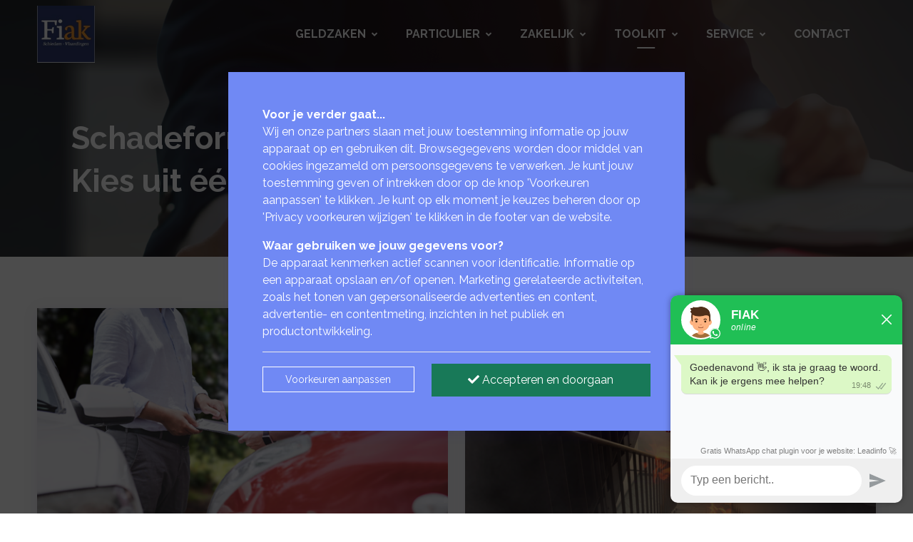

--- FILE ---
content_type: text/html; charset=utf-8
request_url: https://www.fiak.nl/toolkit/schade-formulieren/
body_size: 7376
content:
<!DOCTYPE html><html lang=nl><head><title>Schade formulieren | FIAK</title><link type=image/x-icon rel=icon href=/favicon.ico><link type=image/x-icon rel="shortcut icon" href=/favicon.ico><link rel=canonical href="https://www.fiak.nl/toolkit/schade-formulieren/"><meta charset=utf-8><meta name=page-render-datetime value=2026-01-19T20:47:57><meta name=description content=""><meta name=keywords content=""><meta name=viewport content="width=device-width, initial-scale=1.0, maximum-scale=5.0, minimal-ui"><meta name=mobile-web-app-capable content=yes><meta name=apple-mobile-web-app-capable content=yes><meta name=apple-mobile-web-app-status-bar-style content=black-translucent><meta name=apple-mobile-web-app-title content=FIAK><meta property=og:site_name content=Fiak><meta property=og:url content="https://www.fiak.nl/toolkit/schade-formulieren/"><meta property=og:title content="Schade formulieren | FIAK"><meta property=og:description content=""><meta name=twitter:card content=summary_large_image><meta property=twitter:domain content=fiak.nl><meta property=twitter:url content="https://www.fiak.nl/toolkit/schade-formulieren/"><meta name=twitter:title content="Schade formulieren | FIAK"><meta name=twitter:description content=""><link rel=apple-touch-icon href="/media/gmgh2ztn/fiak.png?rmode=pad&amp;width=36&amp;height=36&amp;v=1da0296a856ed30"><link rel=apple-touch-icon sizes=72x72 href="/media/gmgh2ztn/fiak.png?rmode=pad&amp;width=72&amp;height=72&amp;v=1da0296a856ed30"><link rel=apple-touch-icon sizes=114x114 href="/media/gmgh2ztn/fiak.png?rmode=pad&amp;width=114&amp;height=114&amp;v=1da0296a856ed30"><link rel=apple-touch-icon sizes=152x152 href="/media/gmgh2ztn/fiak.png?rmode=pad&amp;width=152&amp;height=152&amp;v=1da0296a856ed30"><link rel=apple-touch-icon sizes=167x167 href="/media/gmgh2ztn/fiak.png?rmode=pad&amp;width=167&amp;height=167&amp;v=1da0296a856ed30"><link rel=apple-touch-icon sizes=180x180 href="/media/gmgh2ztn/fiak.png?rmode=pad&amp;width=180&amp;height=180&amp;v=1da0296a856ed30"><meta name=twitter:image content="/media/gmgh2ztn/fiak.png?rmode=pad&amp;width=512&amp;height=512&amp;v=1da0296a856ed30"><meta property=og:image content="/media/gmgh2ztn/fiak.png?rmode=pad&amp;width=512&amp;height=512&amp;v=1da0296a856ed30"><link rel=preconnect href="https://fonts.gstatic.com/" crossorigin><link rel=preload as=style href="https://fonts.googleapis.com/css2?family=Raleway:wght@400;500;700&amp;family=Roboto:wght@400;500;700&amp;display=swap"><link rel=stylesheet media=print onload="this.onload=null;this.removeAttribute('media')" href="https://fonts.googleapis.com/css2?family=Raleway:wght@400;500;700&amp;family=Roboto:wght@400;500;700&amp;display=swap"><noscript><link rel=stylesheet href="https://fonts.googleapis.com/css2?family=Raleway:wght@400;500;700&amp;family=Roboto:wght@400;500;700&amp;display=swap"></noscript><style>:root{--theme-color-dark:#131313;--theme-color-light:#f9fafb;--theme-color-1:#2e3a6e;--theme-color-2:#7089f4;--theme-color-3:#0936f6;--theme-color-4:#8f0800;--theme-color-5:#5b5b5b;--theme-text-color-dark:#000000;--theme-text-color-light:#ffffff;--theme-color-1-forecolor:#ffffff;--theme-color-2-forecolor:#ffffff;--theme-color-3-forecolor:#ffffff;--theme-color-4-forecolor:#ffffff;--theme-color-5-forecolor:#ffffff;--theme-font-primary:'Raleway';--theme-font-secondary:'Roboto';--theme-font-size:16px;font-size:var(--theme-font-size)}</style><link rel=stylesheet href="/assets/bundles-css/css/template-default.min.css?v=VVBFPSGI_XYZNCl-XIfib4l2u4w"><script>window.dataLayer=window.dataLayer||[];function gtag(){dataLayer.push(arguments);}
gtag('consent','default',{'ad_storage':'denied','analytics_storage':'denied','ad_user_data':'denied','ad_personalization':'denied','wait_for_update':2000});window.dataLayer.push({'event':'consent_update','consent_status':{'ad_storage':'denied','analytics_storage':'denied','ad_user_data':'denied','ad_personalization':'denied'}});</script><body id=top class="schade-formulieren rounded-level-0 px-0 py-0 bg-white body-no-padding" data-is-live=true data-has-app=false data-ref=unknown data-gdpr-source=native data-recaptcha-sitekey=6Ld6mE0pAAAAADc6_YG44D-rgRmkLTkwZ_eqmzbS><script>window.Futy={key:'6731c891ea69a'};(function(e,t){var n=e.createElement(t);n.async=true;var f=window.Promise&&window.fetch?'modern.js':'legacy.js';n.src='https://v1.widget.futy.io/js/futy-widget-'+f;var r=e.getElementsByTagName(t)[0];r.parentNode.insertBefore(n,r);})(document,'script');</script><div class="wrapper body p-0 p-lg-0" id=site><header><nav class="main-nav navbar navbar-expand-lg d-block hover-navbar header-style-default fixed-top dark-to-light header-initial-transparent header-scrolled-light logo-initial-light logo-scrolled-dark py-0"><div class="container pt-2 pb-2"><a class="navbar-brand main-logo" href="/"> <img class="logo-dark logo-size-large" src="/media/gmgh2ztn/fiak.png?rmode=pad&amp;height=120&amp;quality=90&amp;v=1da0296a856ed30" alt=Fiak> <img class="logo-light logo-size-large" src="/media/gmgh2ztn/fiak.png?rmode=pad&amp;height=120&amp;quality=90&amp;v=1da0296a856ed30" alt=Fiak> </a> <button class=navbar-toggler type=button data-bs-toggle=collapse data-bs-target=#navbarTogglerMenu aria-controls=navbarTogglerMenu aria-expanded=false aria-label="Toggle navigation"><span class=navbar-toggler-icon></span></button><div class="collapse navbar-collapse mt-3 mt-lg-0 px-0" id=navbarTogglerMenu><div class=w-100><div class="d-block d-lg-flex justify-content-end"><div><div class="d-block d-lg-flex align-items-center px-lg-3"><ul class="navbar-nav ps-lg-3"><li class="nav-item nav-lvl-1 dropdown py-0 px-0"><a href="/geldzaken/" class="nav-link dropdown-toggle py-3 px-3 mx-1 fw-bold text-uppercase">Geldzaken<i class="icon-submenu fa fa-angle-down ps-2 hidden-xs hidden-sm"></i></a> <button class="btn btn-white dropdown-toggle rounded-0 mt-2 px-3 py-1 position-absolute top-0 end-1 z-index-100 hidden-md hidden-lg" type=button data-bs-toggle=dropdown aria-expanded=false><i class="fa fa-angle-down"></i></button><ul class="dropdown-menu px-3 px-lg-0 ms-0 mt-0 mb-0 rounded-0"><li class=nav-lvl-2><a href="/geldzaken/hypotheken/" class="nav-link textsize-default text-dark">Hypotheken</a><li class=nav-lvl-2><a href="/geldzaken/lenen-en-sparen/" class="nav-link textsize-default text-dark">Lenen en sparen</a><li class=nav-lvl-2><a href="/geldzaken/bedrijfsfinanciering/" class="nav-link textsize-default text-dark">Bedrijfsfinanciering</a><li class=nav-lvl-2><a href="/geldzaken/financiele-planning/" class="nav-link textsize-default text-dark">Financi&#xEB;le planning</a></ul><li class="nav-item nav-lvl-1 dropdown py-0 px-0"><a href="/particulier/" class="nav-link dropdown-toggle py-3 px-3 mx-1 fw-bold text-uppercase">Particulier<i class="icon-submenu fa fa-angle-down ps-2 hidden-xs hidden-sm"></i></a> <button class="btn btn-white dropdown-toggle rounded-0 mt-2 px-3 py-1 position-absolute top-0 end-1 z-index-100 hidden-md hidden-lg" type=button data-bs-toggle=dropdown aria-expanded=false><i class="fa fa-angle-down"></i></button><ul class="dropdown-menu px-3 px-lg-0 ms-0 mt-0 mb-0 rounded-0"><li class=nav-lvl-2><a href="/particulier/schadeverzekeringen/" class="nav-link textsize-default text-dark">Schadeverzekeringen</a><li class=nav-lvl-2><a href="/particulier/levensverzekeringen/" class="nav-link textsize-default text-dark">Levensverzekeringen</a><li class=nav-lvl-2><a href="/particulier/oudedag-nabestaanden/" class="nav-link textsize-default text-dark">Oudedag | Nabestaanden</a></ul><li class="nav-item nav-lvl-1 dropdown py-0 px-0"><a href="/zakelijk/" class="nav-link dropdown-toggle py-3 px-3 mx-1 fw-bold text-uppercase">Zakelijk<i class="icon-submenu fa fa-angle-down ps-2 hidden-xs hidden-sm"></i></a> <button class="btn btn-white dropdown-toggle rounded-0 mt-2 px-3 py-1 position-absolute top-0 end-1 z-index-100 hidden-md hidden-lg" type=button data-bs-toggle=dropdown aria-expanded=false><i class="fa fa-angle-down"></i></button><ul class="dropdown-menu px-3 px-lg-0 ms-0 mt-0 mb-0 rounded-0"><li class=nav-lvl-2><a href="/zakelijk/schadeverzekeringen/" class="nav-link textsize-default text-dark">Schadeverzekeringen</a><li class=nav-lvl-2><a href="/zakelijk/levensverzekeringen/" class="nav-link textsize-default text-dark">Levensverzekeringen</a></ul><li class="nav-item nav-lvl-1 py-0 px-0 dropdown dropdown-full-width"><a id=navbarmega62276 class="nav-link py-3 px-3 mx-1 fw-bold text-uppercase active" href="/toolkit/">Toolkit<i class="icon-submenu fa fa-angle-down ps-2 hidden-xs hidden-sm"></i></a> <button data-bs-toggle=collapse data-bs-target=.dropdown-menu-62276 aria-expanded=false class="btn btn-white dropdown-toggle rounded-0 mt-2 px-3 py-1 position-absolute top-0 end-1 z-index-100 hidden-md hidden-lg" type=button><i class="fa fa-angle-down"></i></button><div class="dropdown-menu-62276 dropdown-menu dropdown-lg p-0 ms-0 mt-0 mb-0 rounded-0" style=transform:none;left:0 aria-labelledby=navbarmega62276><div class="row g-0"><div class=col-lg-3><div class="position-relative d-none d-lg-block header-banner z-index-1"><div class="overlay bg-gradient-primary opacity-90 z-index-n1"></div><div class=header-banner-content><div class="mb-4 px-lg-4"><div class="h4 text-custom-light">Toolkit</div></div><a class="btn btn-light btn-sm rounded-0" href="/toolkit/">Openen <span class="fas fa-angle-right ms-2"></span></a></div></div></div><div class=col-lg-9><div class="py-0 py-lg-4 px-3 px-lg-5"><div class=row><div class="col-12 col-lg-4"><div class=nav-lvl-2><a href="/toolkit/schade-formulieren/" class="dropdown-item textsize-default fw-bold px-0">Schade formulieren</a></div></div><div class="col-12 col-lg-4"><div class=nav-lvl-2><a href="/toolkit/rekenmodulen/" class="dropdown-item textsize-default fw-bold px-0">Rekenmodulen</a> <button data-bs-toggle=collapse data-bs-target=.dropdown-menu-62279 aria-expanded=false class="btn btn-white dropdown-toggle rounded-0 px-3 py-1 position-absolute top-0 end-0 z-index-100 hidden-lg" type=button><i class="fa fa-angle-down"></i></button></div><ul class="dropdown-menu-62279 list-unstyled ps-3 ps-lg-0 ms-0 mb-3 mb-lg-0 collapse d-lg-block"><li class=nav-lvl-3><a class="dropdown-item px-0 textsize-default" href="/toolkit/rekenmodulen/hypotheek/">Hypotheek</a><li class=nav-lvl-3><a class="dropdown-item px-0 textsize-default" href="/toolkit/rekenmodulen/pensioen-lijfrente/">Pensioen &amp; Lijfrente</a><li class=nav-lvl-3><a class="dropdown-item px-0 textsize-default" href="/toolkit/rekenmodulen/sparen-beleggen/">Sparen &amp; Beleggen</a><li class=nav-lvl-3><a class="dropdown-item px-0 textsize-default" href="/toolkit/rekenmodulen/lenen-krediet/">Lenen &amp; Krediet</a><li class=nav-lvl-3><a class="dropdown-item px-0 textsize-default" href="/toolkit/rekenmodulen/werk-fiscus/">Werk &amp; Fiscus</a><li class=nav-lvl-3><a class="dropdown-item px-0 textsize-default" href="/toolkit/rekenmodulen/overige-modulen/">Overige modulen</a></ul></div><div class="col-12 col-lg-4"><div class=nav-lvl-2><a href="/toolkit/uitleganimaties/" class="dropdown-item textsize-default fw-bold px-0">Uitleganimaties</a> <button data-bs-toggle=collapse data-bs-target=.dropdown-menu-62525 aria-expanded=false class="btn btn-white dropdown-toggle rounded-0 px-3 py-1 position-absolute top-0 end-0 z-index-100 hidden-lg" type=button><i class="fa fa-angle-down"></i></button></div><ul class="dropdown-menu-62525 list-unstyled ps-3 ps-lg-0 ms-0 mb-3 mb-lg-0 collapse d-lg-block"><li class=nav-lvl-3><a class="dropdown-item px-0 textsize-default" href="/toolkit/uitleganimaties/particuliere-schadeverzekeringen/">Particuliere schadeverzekeringen</a><li class=nav-lvl-3><a class="dropdown-item px-0 textsize-default" href="/toolkit/uitleganimaties/zakelijke-schadeverzekeringen/">Zakelijke schadeverzekeringen</a><li class=nav-lvl-3><a class="dropdown-item px-0 textsize-default" href="/toolkit/uitleganimaties/hypotheken/">Hypotheken</a><li class=nav-lvl-3><a class="dropdown-item px-0 textsize-default" href="/toolkit/uitleganimaties/pensioen-werknemer/">Pensioen Werknemer</a><li class=nav-lvl-3><a class="dropdown-item px-0 textsize-default" href="/toolkit/uitleganimaties/pensioen-werkgever/">Pensioen Werkgever</a></ul></div><div class="col-12 col-lg-4"><div class=nav-lvl-2><a href="/toolkit/tools-downloads/" class="dropdown-item textsize-default fw-bold px-0">Tools &amp; Downloads</a> <button data-bs-toggle=collapse data-bs-target=.dropdown-menu-62460 aria-expanded=false class="btn btn-white dropdown-toggle rounded-0 px-3 py-1 position-absolute top-0 end-0 z-index-100 hidden-lg" type=button><i class="fa fa-angle-down"></i></button></div><ul class="dropdown-menu-62460 list-unstyled ps-3 ps-lg-0 ms-0 mb-3 mb-lg-0 collapse d-lg-block"><li class=nav-lvl-3><a class="dropdown-item px-0 textsize-default" href="/toolkit/tools-downloads/tools/">Tools</a><li class=nav-lvl-3><a class="dropdown-item px-0 textsize-default" href="/toolkit/tools-downloads/downloads/">Downloads</a></ul></div><div class="col-12 col-lg-4"><div class=nav-lvl-2><a href="/toolkit/aanvragen-offerten/" class="dropdown-item textsize-default fw-bold px-0">Aanvragen &amp; offerten</a> <button data-bs-toggle=collapse data-bs-target=.dropdown-menu-62476 aria-expanded=false class="btn btn-white dropdown-toggle rounded-0 px-3 py-1 position-absolute top-0 end-0 z-index-100 hidden-lg" type=button><i class="fa fa-angle-down"></i></button></div><ul class="dropdown-menu-62476 list-unstyled ps-3 ps-lg-0 ms-0 mb-3 mb-lg-0 collapse d-lg-block"><li class=nav-lvl-3><a class="dropdown-item px-0 textsize-default" href="/toolkit/aanvragen-offerten/aanvragen-divers/">Aanvragen divers</a></ul></div></div></div></div></div></div><li class="nav-item nav-lvl-1 dropdown py-0 px-0"><a href="/service/" class="nav-link dropdown-toggle py-3 px-3 mx-1 fw-bold text-uppercase">Service<i class="icon-submenu fa fa-angle-down ps-2 hidden-xs hidden-sm"></i></a> <button class="btn btn-white dropdown-toggle rounded-0 mt-2 px-3 py-1 position-absolute top-0 end-1 z-index-100 hidden-md hidden-lg" type=button data-bs-toggle=dropdown aria-expanded=false><i class="fa fa-angle-down"></i></button><ul class="dropdown-menu px-3 px-lg-0 ms-0 mt-0 mb-0 rounded-0"><li class=nav-lvl-2><a href="/service/nieuws/" class="nav-link textsize-default text-dark">Nieuws</a><li class=nav-lvl-2><a href="/service/klacht/" class="nav-link textsize-default text-dark">Klacht</a><li class=nav-lvl-2><a href="/service/documenten-downloads/" class="nav-link textsize-default text-dark">Documenten &amp; downloads</a></ul><li class="nav-item nav-lvl-1 py-0 px-0"><a href="/contact/" class="nav-link py-3 px-3 mx-1 fw-bold text-uppercase">Contact</a></ul></div></div></div></div></div></div></nav></header><main id=content role=main><section id=block-bouwsteen class="block blockpageheading min-height-vh-50 vh-50" data-static-height=50 data-url=/toolkit/schade-formulieren/#bouwsteen><section id=block-bouwsteen-inner class="section block-inner text-custom-light rounded-0 jarallax h-100" data-jarallax data-speed=0.2 data-background-images="['/media/nipf5k0w/39.png?width=1280&amp;quality=50&amp;autorotate=true&amp;v=1da811f1cce43a0']" data-background-images-idx=0 style="background-image:url('/media/nipf5k0w/39.png?width=1280&amp;quality=50&amp;autorotate=true&amp;v=1da811f1cce43a0')"><div class="block-inner-ctr h-100"><div class="block-content-wrapper pt-0 pb-0 position-relative z-index-20 clearfix container d-flex align-items-center h-100"><div class="block-content rounded-0 col-12 mx-auto"><div><div class="row g-0 g-lg-0 justify-content-center"><div class="col-lg-12 order-lg-1" data-aos=fade-right><div class="p-3 p-md-5"><div class=formatted><h1 class="textsize-xxxl text-custom-light"><strong>Schadeformulieren</strong></h1><h1 class="textsize-xxxl text-custom-light"><strong>Kies uit één van de volgende opties</strong></h1></div></div></div></div></div></div></div></div><div class="overlay z-index-5 bg-dark opacity-50"></div></section></section><section id=block-schadeformulieren class="block blocktiles" data-url=/toolkit/schade-formulieren/#schadeformulieren><section id=block-schadeformulieren-inner class="section block-inner text-custom-dark rounded-0 jarallax" data-jarallax data-speed=0.2><div class=block-inner-ctr><div class="block-content-wrapper pt-6 pb-6 position-relative z-index-10 clearfix container d-flex align-items-start"><div class="block-content h-100 rounded-0 col-12 mx-auto"><div class="row h-100 g-4 g-lg-4 justify-content-center"><div class="col-12 col-lg-6"><div class="position-relative h-100 z-index-10" data-aos=fade-up data-aos-delay=100><div class="overflow-hidden position-relative h-100 z-index-10 border-1 border-white rounded-0 shadow-sm"><div class="overflow-hidden position-relative h-100 z-index-10 border-0 card blog-two rounded-0 bg-white"><div class="z-index-n1 ratio ratio-4x3"><a href="https://yoron.diamondforms.net/Diamant/Form?args=[base64]%3D" target=_blank aria-label="Schadeformulieren particulier"> <img class="img-fluid lazy" width=600 height=450 data-src="/media/kemhuiis/43.png?width=600&amp;height=450&amp;quality=90&amp;autorotate=true&amp;v=1da811f1a814660" alt=""> </a></div><div class="card-body z-index-10 position-relative mx-4 mt-n6 p-4 bg-white rounded-0"><div class="reveal-content-inner text-start"><span class=h-100><div class=card-title><h3 class="h5 mb-2 fw-bold block-template-heading"><a href="https://yoron.diamondforms.net/Diamant/Form?args=[base64]%3D" target=_blank class=text-custom-dark> <span>Schadeformulieren particulier</span> </a></h3><div class="meta text-muted"><span>U wilt een schade online melden. Kies hier het juiste formulier.</span></div></div></span><div class=pt-3><a href="https://yoron.diamondforms.net/Diamant/Form?args=[base64]%3D" target=_blank class="btn btn-outline btn-outline-primary hover-button-up rounded-0 mb-2 me-2"> <span>Kies hier uw schadeformulier</span> </a></div></div></div></div></div></div></div><div class="col-12 col-lg-6"><div class="position-relative h-100 z-index-10" data-aos=fade-up data-aos-delay=100><div class="overflow-hidden position-relative h-100 z-index-10 border-1 border-white rounded-0 shadow-sm"><div class="overflow-hidden position-relative h-100 z-index-10 border-0 card blog-two rounded-0 bg-white"><div class="z-index-n1 ratio ratio-4x3"><a href="https://yoron.diamondforms.net/Diamant/Form?args=[base64]%3D" target=_blank aria-label="Schadeformulieren zakelijk"> <img class="img-fluid lazy" width=600 height=450 data-src="/media/wz3msejr/87.png?width=600&amp;height=450&amp;quality=90&amp;autorotate=true&amp;v=1da811f1ae47500" alt=""> </a></div><div class="card-body z-index-10 position-relative mx-4 mt-n6 p-4 bg-white rounded-0"><div class="reveal-content-inner text-start"><span class=h-100><div class=card-title><h3 class="h5 mb-2 fw-bold block-template-heading"><a href="https://yoron.diamondforms.net/Diamant/Form?args=[base64]%3D" target=_blank class=text-custom-dark> <span>Schadeformulieren zakelijk</span> </a></h3><div class="meta text-muted"><span>U wilt een schade online melden. Kies hier het juiste formulier.</span></div></div></span><div class=pt-3><a href="https://yoron.diamondforms.net/Diamant/Form?args=[base64]%3D" target=_blank class="btn btn-outline btn-outline-primary hover-button-up rounded-0 mb-2 me-2"> <span>Kies hier uw schadeformulier</span> </a></div></div></div></div></div></div></div></div></div></div></div></section></section></main><footer class=overflow-hidden><div class="position-relative bg-primary"><div id=footer class="footer-dark section pt-6 pb-5 text-custom-light"><div class=container><div class=row><div class="col-md-6 col-lg-4"><div class="widget-content pe-lg-5"><div class=widget-body><div class=formatted><h1><strong>Fiak</strong></h1></div><div class=clearfix></div><address class="mt-3 mb-3"><i class="fa fa-map-marker-alt me-2"></i> <span>St. Liduinastraat 100</span><br><span><span class=pe-1>3117 CW</span><span>SCHIEDAM</span></span></address><div class="footer-info mb-3"><i class="fa fa-phone me-2"></i> 010-4604922</div><div class="footer-info mb-3"><i class="fa fa-envelope me-2"></i> <a class=text-custom-light href=mailto:info@fiak.nl rel=nofollow>info@fiak.nl</a></div></div></div></div><div class="footer-links col-md-6 col-lg-4"><div class=widget-content><div class="h4 textsize-m fw-bold mb-1">Navigeren</div><ul class="list-unstyled before-arrow"><li class=py-2><a href="/geldzaken/">Geldzaken</a><li class=py-2><a href="/particulier/">Particulier</a><li class=py-2><a href="/zakelijk/">Zakelijk</a><li class=py-2><a href="/toolkit/">Toolkit</a><li class=py-2><a href="/service/">Service</a><li class=py-2><a href="/contact/">Contact</a></ul></div></div><div class="widget col-md-6 col-lg-4"><div class=widget-content><div class="h4 textsize-m fw-bold mb-4">Contact opnemen</div><ul class="footer-links list-unstyled social-icon mb-4"><li class="my-2 me-3"><a target=_blank rel="noopener noreferrer" href=tel:010-4604922><i class="fas fa-phone fa-2x"></i></a></ul></div><div class="widget-content formatted"><p><strong>Aansluitgegevens:</strong><ul><li>AFM: 12003224<li>KiFiD: 300.000932<li>KvK: 24301748<li>BTW: NL808660330B01<li>AVB: Schouten Insurance International BV onder polisnummer: 218171</ul><p><p><strong><a href="/service/documenten-downloads/">Documenten</a></strong><p><strong><a href="/privacy-statement/">Privacy-statement</a></strong><p><p><p>powered by <a rel=noopener href=http://www.yoron.nl target=_blank>YORON</a> !</div></div></div></div></div><div class=footer-light><div class="container py-4 border-smooth-dark"><div class=row><div class=col-12><p class="d-block my-3 small text-custom-light">&copy; 2026 - Fiak<span class=px-2>|</span> <a href=# class="btn-show-gdpr-consent text-custom-light" rel=nofollow>Privacy voorkeuren wijzigen</a><span class="float-end footer-disclaimer-txt text-muted"> <span>Website door <a href="https://www.jamilo.nl/jamilo-cms/" target=_blank title="Website laten maken?">Jamilo CMS</a><span class=ps-1>x <a href=https://www.yoron.nl target=_blank>YORON</a></span></span> </span></div></div></div></div></div></footer><a href=#top class="p-3 border position-fixed end-1 bottom-1 z-index-10 back-top" title="Scroll To Top"> <svg class="bi bi-arrow-up" width=1rem height=1rem viewBox="0 0 16 16" fill=currentColor xmlns=http://www.w3.org/2000/svg><path fill-rule=evenodd d="M8 3.5a.5.5 0 01.5.5v9a.5.5 0 01-1 0V4a.5.5 0 01.5-.5z" clip-rule=evenodd></path><path fill-rule=evenodd d="M7.646 2.646a.5.5 0 01.708 0l3 3a.5.5 0 01-.708.708L8 3.707 5.354 6.354a.5.5 0 11-.708-.708l3-3z" clip-rule=evenodd></path></svg> </a></div><div class="gdpr-consent-bar gdpr-consent-wall gdpr-consent-initial-wall"><div class="consent-container px-4 px-lg-5 py-4 py-lg-5 mx-3 mb-3 bg-secondary text-custom-light rounded-0 shadow-sm"><div class=consent-step-1><div class=consent-inner-container><div class=fw-bold>Voor je verder gaat...</div><p>Wij en onze partners slaan met jouw toestemming informatie op jouw apparaat op en gebruiken dit. Browsegegevens worden door middel van cookies ingezameld om persoonsgegevens te verwerken. Je kunt jouw toestemming geven of intrekken door op de knop 'Voorkeuren aanpassen' te klikken. Je kunt op elk moment je keuzes beheren door op 'Privacy voorkeuren wijzigen' te klikken in de footer van de website.<div class="fw-bold mt-3">Waar gebruiken we jouw gegevens voor?</div><p>De apparaat kenmerken actief scannen voor identificatie. Informatie op een apparaat opslaan en/of openen. Marketing gerelateerde activiteiten, zoals het tonen van gepersonaliseerde advertenties en content, advertentie- en contentmeting, inzichten in het publiek en productontwikkeling.</div><div class="row mt-3"><div class="col-12 col-lg-5 mb-2 mb-lg-0 text-center"><button type=button class="btn btn-outline-white btn-sm w-100 mt-lg-1 rounded-0 btn-gdpr-change-settings">Voorkeuren aanpassen</button></div><div class="col-12 col-lg-7"><button type=button class="btn btn-success w-100 rounded-0 btn-gdpr-accept-all"><i class="fa fa-check"></i> Accepteren en doorgaan</button></div><div class=clearer></div></div><div class=clearer></div></div><div class="consent-step-2 hidden"><div class=consent-inner-container><div class=fw-bold>Voorkeuren aanpassen <a href=# class="btn-text btn-gdpr-back-start rounded-0" style=float:right;position:relative;right:-5px;top:-10px;font-size:24px><i class="fa fa-times-circle"></i></a></div><div class="row my-3"><div class=col-9>Noodzakelijke en functionele cookies</div><div class="col-3 text-end"><span class=fw-bold>Altijd actief</span></div><div class=clearer></div><div class="col-12 mt-2"><span class=small>Deze cookies zijn nodig om de website te laten functioneren en kunnen niet worden uitgeschakeld. Je kunt je browser zodanig instellen dat deze cookies geblokkeerd worden, maar sommige delen van de website werken dan wellicht niet.</span></div><div class=clearer></div></div><div class="row mb-3"><div class=col-9>Analytische cookies</div><div class="col-3 text-end"><span class=fw-bold>Altijd actief</span></div><div class=clearer></div><div class="col-12 mt-2"><span class=small>Analytische cookies helpen ons met het bewaken van de kwaliteit en efficiëntie van onze website. Wij gebruiken deze informatie alleen voor het produceren van gegeneraliseerde statistieken om de gebruikerservaring van onze website te verbeteren.</span></div><div class=clearer></div></div><div class="row mb-3"><div class=col-9><label for=chk-gdpr-allow-marketing style=display:block>Marketing cookies, voor bijvoorbeeld gepersonaliseerde advertenties &amp; content, advertentie- en contentmeting, inzichten in het publiek en productontwikkeling.</label></div><div class="col-3 text-end"><input type=checkbox id=chk-gdpr-allow-marketing name=chk-gdpr-allow-marketing style=width:30px;height:30px> <label for=chk-gdpr-allow-marketing></label></div><div class=clearer></div><div class="col-12 mt-2"><span class=small>Marketing cookies verzamelen informatie over je apparaat en het gebruik van deze site. Meer informatie over <a href=https://policies.google.com/technologies/cookies target=_blank rel="nofollow noreferrer">Google's gebruik van cookies</a> en <a href=https://policies.google.com/technologies/partner-sites target=_blank rel="nofollow noreferrer">gegevensgebruik</a>.</span></div><div class=clearer></div></div></div><div class="row mt-3"><div class="col-12 col-lg-5 mb-2 mb-lg-0"><button type=button class="btn btn-outline-white btn-sm w-100 mt-lg-1 rounded-0 btn-gdpr-accept-settings">Voorkeuren bewaren</button></div><div class="col-12 col-lg-7"><button type=button class="btn btn-success w-100 rounded-0 btn-gdpr-accept-all"><i class="fa fa-check"></i> Alles toestaan</button></div></div><div class=clearer></div></div></div></div><script>function getGdprConsentValue(){return(document.cookie.match(/^(?:.*;)?\s*GDPR_CONSENT_STATUS\s*=\s*([^;]+)(?:.*)?$/)||[,null])[1];}if(getGdprConsentValue()===null&&document.getElementsByClassName('gdpr-consent-initial-none').length===0){document.getElementsByClassName('gdpr-consent-bar')[0].style.display='flex';}</script><script src="/assets/bundles-js/js/template-default-plugins.min.js?v=vSVin3PWkZcbHMrVbzVu8ur6JOs"></script><script defer src="/assets/bundles-js/js/template-default-nl.min.js?v=eyWABvVyV7Xo3O70JdPDtWB5swo"></script><script defer src="https://www.google.com/recaptcha/api.js?hl=nl&amp;render=6Ld6mE0pAAAAADc6_YG44D-rgRmkLTkwZ_eqmzbS"></script><script>document.addEventListener('DOMContentLoaded',()=>{cfg_g.BindGlobalEvents();cfg.BindEvents();cfg.InitBlocks();cfg.InitMacros();});</script><script>var cb=function(){var e=document.createElement("link");e.rel="stylesheet",e.href='/assets/bundles-css/css/template-default-defered.min.css';var t=document.getElementsByTagName("head")[0];t.appendChild(e);},raf=requestAnimationFrame||mozRequestAnimationFrame||webkitRequestAnimationFrame||msRequestAnimationFrame;raf?raf(cb):window.addEventListener("load",cb);</script><script async src="https://www.googletagmanager.com/gtag/js?id=G-R8VLL70RG5"></script><script>window.dataLayer=window.dataLayer||[];function gtag(){dataLayer.push(arguments);}
gtag('js',new Date());gtag('config','G-R8VLL70RG5',{'forceSSL':true,'anonymize_ip':true});</script>

--- FILE ---
content_type: text/html; charset=utf-8
request_url: https://www.google.com/recaptcha/api2/anchor?ar=1&k=6Ld6mE0pAAAAADc6_YG44D-rgRmkLTkwZ_eqmzbS&co=aHR0cHM6Ly93d3cuZmlhay5ubDo0NDM.&hl=nl&v=PoyoqOPhxBO7pBk68S4YbpHZ&size=invisible&anchor-ms=20000&execute-ms=30000&cb=arw84svfnua8
body_size: 49051
content:
<!DOCTYPE HTML><html dir="ltr" lang="nl"><head><meta http-equiv="Content-Type" content="text/html; charset=UTF-8">
<meta http-equiv="X-UA-Compatible" content="IE=edge">
<title>reCAPTCHA</title>
<style type="text/css">
/* cyrillic-ext */
@font-face {
  font-family: 'Roboto';
  font-style: normal;
  font-weight: 400;
  font-stretch: 100%;
  src: url(//fonts.gstatic.com/s/roboto/v48/KFO7CnqEu92Fr1ME7kSn66aGLdTylUAMa3GUBHMdazTgWw.woff2) format('woff2');
  unicode-range: U+0460-052F, U+1C80-1C8A, U+20B4, U+2DE0-2DFF, U+A640-A69F, U+FE2E-FE2F;
}
/* cyrillic */
@font-face {
  font-family: 'Roboto';
  font-style: normal;
  font-weight: 400;
  font-stretch: 100%;
  src: url(//fonts.gstatic.com/s/roboto/v48/KFO7CnqEu92Fr1ME7kSn66aGLdTylUAMa3iUBHMdazTgWw.woff2) format('woff2');
  unicode-range: U+0301, U+0400-045F, U+0490-0491, U+04B0-04B1, U+2116;
}
/* greek-ext */
@font-face {
  font-family: 'Roboto';
  font-style: normal;
  font-weight: 400;
  font-stretch: 100%;
  src: url(//fonts.gstatic.com/s/roboto/v48/KFO7CnqEu92Fr1ME7kSn66aGLdTylUAMa3CUBHMdazTgWw.woff2) format('woff2');
  unicode-range: U+1F00-1FFF;
}
/* greek */
@font-face {
  font-family: 'Roboto';
  font-style: normal;
  font-weight: 400;
  font-stretch: 100%;
  src: url(//fonts.gstatic.com/s/roboto/v48/KFO7CnqEu92Fr1ME7kSn66aGLdTylUAMa3-UBHMdazTgWw.woff2) format('woff2');
  unicode-range: U+0370-0377, U+037A-037F, U+0384-038A, U+038C, U+038E-03A1, U+03A3-03FF;
}
/* math */
@font-face {
  font-family: 'Roboto';
  font-style: normal;
  font-weight: 400;
  font-stretch: 100%;
  src: url(//fonts.gstatic.com/s/roboto/v48/KFO7CnqEu92Fr1ME7kSn66aGLdTylUAMawCUBHMdazTgWw.woff2) format('woff2');
  unicode-range: U+0302-0303, U+0305, U+0307-0308, U+0310, U+0312, U+0315, U+031A, U+0326-0327, U+032C, U+032F-0330, U+0332-0333, U+0338, U+033A, U+0346, U+034D, U+0391-03A1, U+03A3-03A9, U+03B1-03C9, U+03D1, U+03D5-03D6, U+03F0-03F1, U+03F4-03F5, U+2016-2017, U+2034-2038, U+203C, U+2040, U+2043, U+2047, U+2050, U+2057, U+205F, U+2070-2071, U+2074-208E, U+2090-209C, U+20D0-20DC, U+20E1, U+20E5-20EF, U+2100-2112, U+2114-2115, U+2117-2121, U+2123-214F, U+2190, U+2192, U+2194-21AE, U+21B0-21E5, U+21F1-21F2, U+21F4-2211, U+2213-2214, U+2216-22FF, U+2308-230B, U+2310, U+2319, U+231C-2321, U+2336-237A, U+237C, U+2395, U+239B-23B7, U+23D0, U+23DC-23E1, U+2474-2475, U+25AF, U+25B3, U+25B7, U+25BD, U+25C1, U+25CA, U+25CC, U+25FB, U+266D-266F, U+27C0-27FF, U+2900-2AFF, U+2B0E-2B11, U+2B30-2B4C, U+2BFE, U+3030, U+FF5B, U+FF5D, U+1D400-1D7FF, U+1EE00-1EEFF;
}
/* symbols */
@font-face {
  font-family: 'Roboto';
  font-style: normal;
  font-weight: 400;
  font-stretch: 100%;
  src: url(//fonts.gstatic.com/s/roboto/v48/KFO7CnqEu92Fr1ME7kSn66aGLdTylUAMaxKUBHMdazTgWw.woff2) format('woff2');
  unicode-range: U+0001-000C, U+000E-001F, U+007F-009F, U+20DD-20E0, U+20E2-20E4, U+2150-218F, U+2190, U+2192, U+2194-2199, U+21AF, U+21E6-21F0, U+21F3, U+2218-2219, U+2299, U+22C4-22C6, U+2300-243F, U+2440-244A, U+2460-24FF, U+25A0-27BF, U+2800-28FF, U+2921-2922, U+2981, U+29BF, U+29EB, U+2B00-2BFF, U+4DC0-4DFF, U+FFF9-FFFB, U+10140-1018E, U+10190-1019C, U+101A0, U+101D0-101FD, U+102E0-102FB, U+10E60-10E7E, U+1D2C0-1D2D3, U+1D2E0-1D37F, U+1F000-1F0FF, U+1F100-1F1AD, U+1F1E6-1F1FF, U+1F30D-1F30F, U+1F315, U+1F31C, U+1F31E, U+1F320-1F32C, U+1F336, U+1F378, U+1F37D, U+1F382, U+1F393-1F39F, U+1F3A7-1F3A8, U+1F3AC-1F3AF, U+1F3C2, U+1F3C4-1F3C6, U+1F3CA-1F3CE, U+1F3D4-1F3E0, U+1F3ED, U+1F3F1-1F3F3, U+1F3F5-1F3F7, U+1F408, U+1F415, U+1F41F, U+1F426, U+1F43F, U+1F441-1F442, U+1F444, U+1F446-1F449, U+1F44C-1F44E, U+1F453, U+1F46A, U+1F47D, U+1F4A3, U+1F4B0, U+1F4B3, U+1F4B9, U+1F4BB, U+1F4BF, U+1F4C8-1F4CB, U+1F4D6, U+1F4DA, U+1F4DF, U+1F4E3-1F4E6, U+1F4EA-1F4ED, U+1F4F7, U+1F4F9-1F4FB, U+1F4FD-1F4FE, U+1F503, U+1F507-1F50B, U+1F50D, U+1F512-1F513, U+1F53E-1F54A, U+1F54F-1F5FA, U+1F610, U+1F650-1F67F, U+1F687, U+1F68D, U+1F691, U+1F694, U+1F698, U+1F6AD, U+1F6B2, U+1F6B9-1F6BA, U+1F6BC, U+1F6C6-1F6CF, U+1F6D3-1F6D7, U+1F6E0-1F6EA, U+1F6F0-1F6F3, U+1F6F7-1F6FC, U+1F700-1F7FF, U+1F800-1F80B, U+1F810-1F847, U+1F850-1F859, U+1F860-1F887, U+1F890-1F8AD, U+1F8B0-1F8BB, U+1F8C0-1F8C1, U+1F900-1F90B, U+1F93B, U+1F946, U+1F984, U+1F996, U+1F9E9, U+1FA00-1FA6F, U+1FA70-1FA7C, U+1FA80-1FA89, U+1FA8F-1FAC6, U+1FACE-1FADC, U+1FADF-1FAE9, U+1FAF0-1FAF8, U+1FB00-1FBFF;
}
/* vietnamese */
@font-face {
  font-family: 'Roboto';
  font-style: normal;
  font-weight: 400;
  font-stretch: 100%;
  src: url(//fonts.gstatic.com/s/roboto/v48/KFO7CnqEu92Fr1ME7kSn66aGLdTylUAMa3OUBHMdazTgWw.woff2) format('woff2');
  unicode-range: U+0102-0103, U+0110-0111, U+0128-0129, U+0168-0169, U+01A0-01A1, U+01AF-01B0, U+0300-0301, U+0303-0304, U+0308-0309, U+0323, U+0329, U+1EA0-1EF9, U+20AB;
}
/* latin-ext */
@font-face {
  font-family: 'Roboto';
  font-style: normal;
  font-weight: 400;
  font-stretch: 100%;
  src: url(//fonts.gstatic.com/s/roboto/v48/KFO7CnqEu92Fr1ME7kSn66aGLdTylUAMa3KUBHMdazTgWw.woff2) format('woff2');
  unicode-range: U+0100-02BA, U+02BD-02C5, U+02C7-02CC, U+02CE-02D7, U+02DD-02FF, U+0304, U+0308, U+0329, U+1D00-1DBF, U+1E00-1E9F, U+1EF2-1EFF, U+2020, U+20A0-20AB, U+20AD-20C0, U+2113, U+2C60-2C7F, U+A720-A7FF;
}
/* latin */
@font-face {
  font-family: 'Roboto';
  font-style: normal;
  font-weight: 400;
  font-stretch: 100%;
  src: url(//fonts.gstatic.com/s/roboto/v48/KFO7CnqEu92Fr1ME7kSn66aGLdTylUAMa3yUBHMdazQ.woff2) format('woff2');
  unicode-range: U+0000-00FF, U+0131, U+0152-0153, U+02BB-02BC, U+02C6, U+02DA, U+02DC, U+0304, U+0308, U+0329, U+2000-206F, U+20AC, U+2122, U+2191, U+2193, U+2212, U+2215, U+FEFF, U+FFFD;
}
/* cyrillic-ext */
@font-face {
  font-family: 'Roboto';
  font-style: normal;
  font-weight: 500;
  font-stretch: 100%;
  src: url(//fonts.gstatic.com/s/roboto/v48/KFO7CnqEu92Fr1ME7kSn66aGLdTylUAMa3GUBHMdazTgWw.woff2) format('woff2');
  unicode-range: U+0460-052F, U+1C80-1C8A, U+20B4, U+2DE0-2DFF, U+A640-A69F, U+FE2E-FE2F;
}
/* cyrillic */
@font-face {
  font-family: 'Roboto';
  font-style: normal;
  font-weight: 500;
  font-stretch: 100%;
  src: url(//fonts.gstatic.com/s/roboto/v48/KFO7CnqEu92Fr1ME7kSn66aGLdTylUAMa3iUBHMdazTgWw.woff2) format('woff2');
  unicode-range: U+0301, U+0400-045F, U+0490-0491, U+04B0-04B1, U+2116;
}
/* greek-ext */
@font-face {
  font-family: 'Roboto';
  font-style: normal;
  font-weight: 500;
  font-stretch: 100%;
  src: url(//fonts.gstatic.com/s/roboto/v48/KFO7CnqEu92Fr1ME7kSn66aGLdTylUAMa3CUBHMdazTgWw.woff2) format('woff2');
  unicode-range: U+1F00-1FFF;
}
/* greek */
@font-face {
  font-family: 'Roboto';
  font-style: normal;
  font-weight: 500;
  font-stretch: 100%;
  src: url(//fonts.gstatic.com/s/roboto/v48/KFO7CnqEu92Fr1ME7kSn66aGLdTylUAMa3-UBHMdazTgWw.woff2) format('woff2');
  unicode-range: U+0370-0377, U+037A-037F, U+0384-038A, U+038C, U+038E-03A1, U+03A3-03FF;
}
/* math */
@font-face {
  font-family: 'Roboto';
  font-style: normal;
  font-weight: 500;
  font-stretch: 100%;
  src: url(//fonts.gstatic.com/s/roboto/v48/KFO7CnqEu92Fr1ME7kSn66aGLdTylUAMawCUBHMdazTgWw.woff2) format('woff2');
  unicode-range: U+0302-0303, U+0305, U+0307-0308, U+0310, U+0312, U+0315, U+031A, U+0326-0327, U+032C, U+032F-0330, U+0332-0333, U+0338, U+033A, U+0346, U+034D, U+0391-03A1, U+03A3-03A9, U+03B1-03C9, U+03D1, U+03D5-03D6, U+03F0-03F1, U+03F4-03F5, U+2016-2017, U+2034-2038, U+203C, U+2040, U+2043, U+2047, U+2050, U+2057, U+205F, U+2070-2071, U+2074-208E, U+2090-209C, U+20D0-20DC, U+20E1, U+20E5-20EF, U+2100-2112, U+2114-2115, U+2117-2121, U+2123-214F, U+2190, U+2192, U+2194-21AE, U+21B0-21E5, U+21F1-21F2, U+21F4-2211, U+2213-2214, U+2216-22FF, U+2308-230B, U+2310, U+2319, U+231C-2321, U+2336-237A, U+237C, U+2395, U+239B-23B7, U+23D0, U+23DC-23E1, U+2474-2475, U+25AF, U+25B3, U+25B7, U+25BD, U+25C1, U+25CA, U+25CC, U+25FB, U+266D-266F, U+27C0-27FF, U+2900-2AFF, U+2B0E-2B11, U+2B30-2B4C, U+2BFE, U+3030, U+FF5B, U+FF5D, U+1D400-1D7FF, U+1EE00-1EEFF;
}
/* symbols */
@font-face {
  font-family: 'Roboto';
  font-style: normal;
  font-weight: 500;
  font-stretch: 100%;
  src: url(//fonts.gstatic.com/s/roboto/v48/KFO7CnqEu92Fr1ME7kSn66aGLdTylUAMaxKUBHMdazTgWw.woff2) format('woff2');
  unicode-range: U+0001-000C, U+000E-001F, U+007F-009F, U+20DD-20E0, U+20E2-20E4, U+2150-218F, U+2190, U+2192, U+2194-2199, U+21AF, U+21E6-21F0, U+21F3, U+2218-2219, U+2299, U+22C4-22C6, U+2300-243F, U+2440-244A, U+2460-24FF, U+25A0-27BF, U+2800-28FF, U+2921-2922, U+2981, U+29BF, U+29EB, U+2B00-2BFF, U+4DC0-4DFF, U+FFF9-FFFB, U+10140-1018E, U+10190-1019C, U+101A0, U+101D0-101FD, U+102E0-102FB, U+10E60-10E7E, U+1D2C0-1D2D3, U+1D2E0-1D37F, U+1F000-1F0FF, U+1F100-1F1AD, U+1F1E6-1F1FF, U+1F30D-1F30F, U+1F315, U+1F31C, U+1F31E, U+1F320-1F32C, U+1F336, U+1F378, U+1F37D, U+1F382, U+1F393-1F39F, U+1F3A7-1F3A8, U+1F3AC-1F3AF, U+1F3C2, U+1F3C4-1F3C6, U+1F3CA-1F3CE, U+1F3D4-1F3E0, U+1F3ED, U+1F3F1-1F3F3, U+1F3F5-1F3F7, U+1F408, U+1F415, U+1F41F, U+1F426, U+1F43F, U+1F441-1F442, U+1F444, U+1F446-1F449, U+1F44C-1F44E, U+1F453, U+1F46A, U+1F47D, U+1F4A3, U+1F4B0, U+1F4B3, U+1F4B9, U+1F4BB, U+1F4BF, U+1F4C8-1F4CB, U+1F4D6, U+1F4DA, U+1F4DF, U+1F4E3-1F4E6, U+1F4EA-1F4ED, U+1F4F7, U+1F4F9-1F4FB, U+1F4FD-1F4FE, U+1F503, U+1F507-1F50B, U+1F50D, U+1F512-1F513, U+1F53E-1F54A, U+1F54F-1F5FA, U+1F610, U+1F650-1F67F, U+1F687, U+1F68D, U+1F691, U+1F694, U+1F698, U+1F6AD, U+1F6B2, U+1F6B9-1F6BA, U+1F6BC, U+1F6C6-1F6CF, U+1F6D3-1F6D7, U+1F6E0-1F6EA, U+1F6F0-1F6F3, U+1F6F7-1F6FC, U+1F700-1F7FF, U+1F800-1F80B, U+1F810-1F847, U+1F850-1F859, U+1F860-1F887, U+1F890-1F8AD, U+1F8B0-1F8BB, U+1F8C0-1F8C1, U+1F900-1F90B, U+1F93B, U+1F946, U+1F984, U+1F996, U+1F9E9, U+1FA00-1FA6F, U+1FA70-1FA7C, U+1FA80-1FA89, U+1FA8F-1FAC6, U+1FACE-1FADC, U+1FADF-1FAE9, U+1FAF0-1FAF8, U+1FB00-1FBFF;
}
/* vietnamese */
@font-face {
  font-family: 'Roboto';
  font-style: normal;
  font-weight: 500;
  font-stretch: 100%;
  src: url(//fonts.gstatic.com/s/roboto/v48/KFO7CnqEu92Fr1ME7kSn66aGLdTylUAMa3OUBHMdazTgWw.woff2) format('woff2');
  unicode-range: U+0102-0103, U+0110-0111, U+0128-0129, U+0168-0169, U+01A0-01A1, U+01AF-01B0, U+0300-0301, U+0303-0304, U+0308-0309, U+0323, U+0329, U+1EA0-1EF9, U+20AB;
}
/* latin-ext */
@font-face {
  font-family: 'Roboto';
  font-style: normal;
  font-weight: 500;
  font-stretch: 100%;
  src: url(//fonts.gstatic.com/s/roboto/v48/KFO7CnqEu92Fr1ME7kSn66aGLdTylUAMa3KUBHMdazTgWw.woff2) format('woff2');
  unicode-range: U+0100-02BA, U+02BD-02C5, U+02C7-02CC, U+02CE-02D7, U+02DD-02FF, U+0304, U+0308, U+0329, U+1D00-1DBF, U+1E00-1E9F, U+1EF2-1EFF, U+2020, U+20A0-20AB, U+20AD-20C0, U+2113, U+2C60-2C7F, U+A720-A7FF;
}
/* latin */
@font-face {
  font-family: 'Roboto';
  font-style: normal;
  font-weight: 500;
  font-stretch: 100%;
  src: url(//fonts.gstatic.com/s/roboto/v48/KFO7CnqEu92Fr1ME7kSn66aGLdTylUAMa3yUBHMdazQ.woff2) format('woff2');
  unicode-range: U+0000-00FF, U+0131, U+0152-0153, U+02BB-02BC, U+02C6, U+02DA, U+02DC, U+0304, U+0308, U+0329, U+2000-206F, U+20AC, U+2122, U+2191, U+2193, U+2212, U+2215, U+FEFF, U+FFFD;
}
/* cyrillic-ext */
@font-face {
  font-family: 'Roboto';
  font-style: normal;
  font-weight: 900;
  font-stretch: 100%;
  src: url(//fonts.gstatic.com/s/roboto/v48/KFO7CnqEu92Fr1ME7kSn66aGLdTylUAMa3GUBHMdazTgWw.woff2) format('woff2');
  unicode-range: U+0460-052F, U+1C80-1C8A, U+20B4, U+2DE0-2DFF, U+A640-A69F, U+FE2E-FE2F;
}
/* cyrillic */
@font-face {
  font-family: 'Roboto';
  font-style: normal;
  font-weight: 900;
  font-stretch: 100%;
  src: url(//fonts.gstatic.com/s/roboto/v48/KFO7CnqEu92Fr1ME7kSn66aGLdTylUAMa3iUBHMdazTgWw.woff2) format('woff2');
  unicode-range: U+0301, U+0400-045F, U+0490-0491, U+04B0-04B1, U+2116;
}
/* greek-ext */
@font-face {
  font-family: 'Roboto';
  font-style: normal;
  font-weight: 900;
  font-stretch: 100%;
  src: url(//fonts.gstatic.com/s/roboto/v48/KFO7CnqEu92Fr1ME7kSn66aGLdTylUAMa3CUBHMdazTgWw.woff2) format('woff2');
  unicode-range: U+1F00-1FFF;
}
/* greek */
@font-face {
  font-family: 'Roboto';
  font-style: normal;
  font-weight: 900;
  font-stretch: 100%;
  src: url(//fonts.gstatic.com/s/roboto/v48/KFO7CnqEu92Fr1ME7kSn66aGLdTylUAMa3-UBHMdazTgWw.woff2) format('woff2');
  unicode-range: U+0370-0377, U+037A-037F, U+0384-038A, U+038C, U+038E-03A1, U+03A3-03FF;
}
/* math */
@font-face {
  font-family: 'Roboto';
  font-style: normal;
  font-weight: 900;
  font-stretch: 100%;
  src: url(//fonts.gstatic.com/s/roboto/v48/KFO7CnqEu92Fr1ME7kSn66aGLdTylUAMawCUBHMdazTgWw.woff2) format('woff2');
  unicode-range: U+0302-0303, U+0305, U+0307-0308, U+0310, U+0312, U+0315, U+031A, U+0326-0327, U+032C, U+032F-0330, U+0332-0333, U+0338, U+033A, U+0346, U+034D, U+0391-03A1, U+03A3-03A9, U+03B1-03C9, U+03D1, U+03D5-03D6, U+03F0-03F1, U+03F4-03F5, U+2016-2017, U+2034-2038, U+203C, U+2040, U+2043, U+2047, U+2050, U+2057, U+205F, U+2070-2071, U+2074-208E, U+2090-209C, U+20D0-20DC, U+20E1, U+20E5-20EF, U+2100-2112, U+2114-2115, U+2117-2121, U+2123-214F, U+2190, U+2192, U+2194-21AE, U+21B0-21E5, U+21F1-21F2, U+21F4-2211, U+2213-2214, U+2216-22FF, U+2308-230B, U+2310, U+2319, U+231C-2321, U+2336-237A, U+237C, U+2395, U+239B-23B7, U+23D0, U+23DC-23E1, U+2474-2475, U+25AF, U+25B3, U+25B7, U+25BD, U+25C1, U+25CA, U+25CC, U+25FB, U+266D-266F, U+27C0-27FF, U+2900-2AFF, U+2B0E-2B11, U+2B30-2B4C, U+2BFE, U+3030, U+FF5B, U+FF5D, U+1D400-1D7FF, U+1EE00-1EEFF;
}
/* symbols */
@font-face {
  font-family: 'Roboto';
  font-style: normal;
  font-weight: 900;
  font-stretch: 100%;
  src: url(//fonts.gstatic.com/s/roboto/v48/KFO7CnqEu92Fr1ME7kSn66aGLdTylUAMaxKUBHMdazTgWw.woff2) format('woff2');
  unicode-range: U+0001-000C, U+000E-001F, U+007F-009F, U+20DD-20E0, U+20E2-20E4, U+2150-218F, U+2190, U+2192, U+2194-2199, U+21AF, U+21E6-21F0, U+21F3, U+2218-2219, U+2299, U+22C4-22C6, U+2300-243F, U+2440-244A, U+2460-24FF, U+25A0-27BF, U+2800-28FF, U+2921-2922, U+2981, U+29BF, U+29EB, U+2B00-2BFF, U+4DC0-4DFF, U+FFF9-FFFB, U+10140-1018E, U+10190-1019C, U+101A0, U+101D0-101FD, U+102E0-102FB, U+10E60-10E7E, U+1D2C0-1D2D3, U+1D2E0-1D37F, U+1F000-1F0FF, U+1F100-1F1AD, U+1F1E6-1F1FF, U+1F30D-1F30F, U+1F315, U+1F31C, U+1F31E, U+1F320-1F32C, U+1F336, U+1F378, U+1F37D, U+1F382, U+1F393-1F39F, U+1F3A7-1F3A8, U+1F3AC-1F3AF, U+1F3C2, U+1F3C4-1F3C6, U+1F3CA-1F3CE, U+1F3D4-1F3E0, U+1F3ED, U+1F3F1-1F3F3, U+1F3F5-1F3F7, U+1F408, U+1F415, U+1F41F, U+1F426, U+1F43F, U+1F441-1F442, U+1F444, U+1F446-1F449, U+1F44C-1F44E, U+1F453, U+1F46A, U+1F47D, U+1F4A3, U+1F4B0, U+1F4B3, U+1F4B9, U+1F4BB, U+1F4BF, U+1F4C8-1F4CB, U+1F4D6, U+1F4DA, U+1F4DF, U+1F4E3-1F4E6, U+1F4EA-1F4ED, U+1F4F7, U+1F4F9-1F4FB, U+1F4FD-1F4FE, U+1F503, U+1F507-1F50B, U+1F50D, U+1F512-1F513, U+1F53E-1F54A, U+1F54F-1F5FA, U+1F610, U+1F650-1F67F, U+1F687, U+1F68D, U+1F691, U+1F694, U+1F698, U+1F6AD, U+1F6B2, U+1F6B9-1F6BA, U+1F6BC, U+1F6C6-1F6CF, U+1F6D3-1F6D7, U+1F6E0-1F6EA, U+1F6F0-1F6F3, U+1F6F7-1F6FC, U+1F700-1F7FF, U+1F800-1F80B, U+1F810-1F847, U+1F850-1F859, U+1F860-1F887, U+1F890-1F8AD, U+1F8B0-1F8BB, U+1F8C0-1F8C1, U+1F900-1F90B, U+1F93B, U+1F946, U+1F984, U+1F996, U+1F9E9, U+1FA00-1FA6F, U+1FA70-1FA7C, U+1FA80-1FA89, U+1FA8F-1FAC6, U+1FACE-1FADC, U+1FADF-1FAE9, U+1FAF0-1FAF8, U+1FB00-1FBFF;
}
/* vietnamese */
@font-face {
  font-family: 'Roboto';
  font-style: normal;
  font-weight: 900;
  font-stretch: 100%;
  src: url(//fonts.gstatic.com/s/roboto/v48/KFO7CnqEu92Fr1ME7kSn66aGLdTylUAMa3OUBHMdazTgWw.woff2) format('woff2');
  unicode-range: U+0102-0103, U+0110-0111, U+0128-0129, U+0168-0169, U+01A0-01A1, U+01AF-01B0, U+0300-0301, U+0303-0304, U+0308-0309, U+0323, U+0329, U+1EA0-1EF9, U+20AB;
}
/* latin-ext */
@font-face {
  font-family: 'Roboto';
  font-style: normal;
  font-weight: 900;
  font-stretch: 100%;
  src: url(//fonts.gstatic.com/s/roboto/v48/KFO7CnqEu92Fr1ME7kSn66aGLdTylUAMa3KUBHMdazTgWw.woff2) format('woff2');
  unicode-range: U+0100-02BA, U+02BD-02C5, U+02C7-02CC, U+02CE-02D7, U+02DD-02FF, U+0304, U+0308, U+0329, U+1D00-1DBF, U+1E00-1E9F, U+1EF2-1EFF, U+2020, U+20A0-20AB, U+20AD-20C0, U+2113, U+2C60-2C7F, U+A720-A7FF;
}
/* latin */
@font-face {
  font-family: 'Roboto';
  font-style: normal;
  font-weight: 900;
  font-stretch: 100%;
  src: url(//fonts.gstatic.com/s/roboto/v48/KFO7CnqEu92Fr1ME7kSn66aGLdTylUAMa3yUBHMdazQ.woff2) format('woff2');
  unicode-range: U+0000-00FF, U+0131, U+0152-0153, U+02BB-02BC, U+02C6, U+02DA, U+02DC, U+0304, U+0308, U+0329, U+2000-206F, U+20AC, U+2122, U+2191, U+2193, U+2212, U+2215, U+FEFF, U+FFFD;
}

</style>
<link rel="stylesheet" type="text/css" href="https://www.gstatic.com/recaptcha/releases/PoyoqOPhxBO7pBk68S4YbpHZ/styles__ltr.css">
<script nonce="tYMMwkyVvO13--13mG4A3A" type="text/javascript">window['__recaptcha_api'] = 'https://www.google.com/recaptcha/api2/';</script>
<script type="text/javascript" src="https://www.gstatic.com/recaptcha/releases/PoyoqOPhxBO7pBk68S4YbpHZ/recaptcha__nl.js" nonce="tYMMwkyVvO13--13mG4A3A">
      
    </script></head>
<body><div id="rc-anchor-alert" class="rc-anchor-alert"></div>
<input type="hidden" id="recaptcha-token" value="[base64]">
<script type="text/javascript" nonce="tYMMwkyVvO13--13mG4A3A">
      recaptcha.anchor.Main.init("[\x22ainput\x22,[\x22bgdata\x22,\x22\x22,\[base64]/[base64]/[base64]/KE4oMTI0LHYsdi5HKSxMWihsLHYpKTpOKDEyNCx2LGwpLFYpLHYpLFQpKSxGKDE3MSx2KX0scjc9ZnVuY3Rpb24obCl7cmV0dXJuIGx9LEM9ZnVuY3Rpb24obCxWLHYpe04odixsLFYpLFZbYWtdPTI3OTZ9LG49ZnVuY3Rpb24obCxWKXtWLlg9KChWLlg/[base64]/[base64]/[base64]/[base64]/[base64]/[base64]/[base64]/[base64]/[base64]/[base64]/[base64]\\u003d\x22,\[base64]\\u003d\\u003d\x22,\x22w5bCtkLCp8OjJsOCHsOwVC7CqsKdZMKJM09swrNOw5nDpE3DncOjw75QwrI4ZW16w5HDpMOow6/DtMOdwoHDnsKNw4YlwohpFcKQQMOBw7PCrMK3w5nDlMKUwoc8w4TDnSdrTXElY8OCw6c5w7bCiGzDtiHDtcOCwp7DoQTCusOJw4ZQw6bDhErDgBUUw5t5NsKjVMKxVxbDj8KKwpEPAMKheikVRsKwwqhJw7/Cv0nDiMOIw5g6D3oLwpsdYUdvw4d/VMOtB0fDqcKoTEbCtcKzMMKbFRjCnyvCg8Ojw53Cp8K/NwVfw6VZwrBBCAF5EcOrNMKvwofCsMKmFkHDucKUwpcpwqoaw61xwrbDq8KkSsO+w5XDpEXDqWfCssKaDsKDGBw+wrPDnMKVwqPClDBOw4/Dv8KSw4AfD8OKMcOdMsO6eyRWbMOvw67ConAISMKdcF8cXwHCp0DCrMKMPF1jw4bDiFFUwplMEw/DmAhCwo7DhirCmQcbTmscw5fCk2pQZcOewpcQwrHDjQsdw4bCryVgT8OndsKuPMOaIcOgTGrDhw1kw73Csj/DpwFAHcK0w78iwqLDhsO7csOMIFbDmsOWS8OUe8O/[base64]/CvRY2UiXDpWDCkRYVw5w6w418YTrCpcOWw77Cn8Kxw6MkwqfDnsO6w49gwpIoZsOzDMOWPMKPT8Oaw4vCkMOtw7/DosKZB2oWBA5UwpfCs8KPIX/[base64]/DlEgeVsOWwrDCmMKLMThqw6JvwocVRlwnaMKWwrDDisK6wpjDqXjCjsOdw7tgGw/CiMKresKywqvCnB07w7DCo8OLwoMGKsOPw5xOWsK5Fx/CosOOegzDqk/ClC/CiCrDlcOtw6Mhwp/Dgn5LOB1ww77DmHzCixZBK3UoD8O6ZMKeWULDq8O5EEI5WxvDtm/DmMOpw5RxwrbDk8K0wrEzw6ABw5LCpzTDhsKqdXbCq3PCjU0xw6XDgMKEw5U+e8Kjw7PDg2k7w4/CjsK+wqk/w7XCkklAHsOoQQDDucKBCsOlw68zw7IqD2fDq8KvCwbChnxmwqAqfcO4w7fDhzDCjMKUw4Riw4vDhywCwrcfw53Dkj3DpHjDhMKBw6/ClxHDssKvwqLCiMObwrg3w4TDgjZlSWRzwqFtV8KCbsKAKMOBwr0kZhnCk0vDgxPDn8KgAnrDhsKJwozCgiU2w43CkcObF3bCvURia8K2SjnCjWAmFUthB8OhPUsYRFDDkH/DmlXDmcKnw7PDssOeSMKfNXnDgcKpeW54GsKBw5pRMhXCs1RkCMKww5fCicOsIcO4w5/Cr3DDkMKuw7kewqvDoC3CicOZw7lDwpMtwqvDmMK/[base64]/DlTY3wpzChkwKw53CqMKRYcK5w6kRw58pWsKoJlPDjsO/Y8OqQXHDnTl3VDBaOkzChRJhHyrDl8OCEUsCw5lCw6UEAF85IcOrwq/CrhfCnMO+Zj/CoMKmdCsWwo5RwptpUsKUbsO+wrQ6wpbCtsO7w70awqhQwpIEGj/DpWjCk8KhH2J5w5bCrzTCr8K9wpw9P8Onw7LCm0ctQsK+KX/CuMO/[base64]/CoyfDvnB4w5ZcM2txw6AldUXCq2bCsCTDiMObw4rCtwkPCXPCg11ow6rCscKSR2B8J2LDgT0yXsKAwr/ClELChyHCgcORwqHDkQnCuHvCrMO2wrDDt8KcW8Odwo5SF0crcU/CpHLClGlbw43DisOqdSYhQ8OYwqnDoR7CuS9swrrDgGNmUsKOAkzDnirCnsKBNMObJDDDhcOyTcKaIcKLw7XDhgALKyzDs1s3woBlwoPDgsOXSMKbL8OObcOIw77CisOHwph7wrAAw63CvDPCiEMzJRR9w65Mw5LCiRIjdUczVX1/[base64]/DrxjCp8KLwok+w4wKw4TDgFdRLlvCoFoJHcOqCx1Ef8Krf8Kkw7nCncOnw5XDlVE2bsOzwpTCq8ODXxLDoxY0wofDpcO0BMKRPWAhw5/DngtgXSAhwqdywrlbOMKFUMKEC2fDmcKKYiPDu8OtAC3DvsKVGAxtNA8jfcKKwpQsEClwwpN2NwPCiHMSLD1eDXwUWAXDqsOdwoXCocOrfMOMH23CugjCiMKlW8K0w5bDpC0yAxMpw6PDpcOpfFDDtcK/wqhGAMOEw5QTwqrClhXCr8OmR11vajh4YcKPZCIEw53Cpg/[base64]/TMOSw4zDqnsATUcEwqzDnUcswobDhGs1NnoGJMO+WSwGw4bCqmXDkcK6eMK7w4XDgWdNwr5EeG9ybSLCuMOBw7RZwrTDqsO0OlZ4T8KPdF7Cil7DqsKHR0hUMEPCocKsAzpeZn8tw5Uew7XDtQvDjcOVKMKkO3jDocOlaCLCj8OdXBwzwovDom/DnsOhwpPCn8KswpMdw4zDpcOpfh/Dp17DqWIgw5Bpwq7CvDkTwpHCoibDiToZw4fCjhVDMcOWw4vDjyXDnmJjwrQ4w4rClsK2w4QDOXlzPcKVAsK/NMO8wrJZw4XCusKtw4Y8IgEADcK7WhAVEiYzw5rDuxTCsiVpbh8kw6LChTkJw73CkipZw7TDhnrDrMKRMsKWPHwtwqTCgsKFwrbDoMONw4LDnsKxw4fDsMKfw4fClWrDtFwTwpVow4nDhQPDgMOqMEwpTg4Ww54QIFQ/[base64]/[base64]/DocKBwrLDrsOJwq3DtsKfLiMEw6oxH8O+LUbDhsK/w5pPw4HDpsORD8OIwpTDu1M3woDCg8Oyw4xMIDRLwoTDssKyf1pwTHPDscOpwpHDjQ5aMsKuw63DqcONwp7CkMKuICvDnmDDlsO9HMOhw6Z9QX0lbEbDiEV6w6/Do3RlUMOjwrnCr8OreDYxwqwWwoHDmALDhHgAwp09XMOGIjNsw4/CkHzDjB5eW0zCmDRNUsK0LsO7wpjDmQk0woVuW8OHw5DDjcKxK8K/w7DDvsKJw4FawrsNEMKxwonDlMKpNSptbcORfsOmDsKgwrNqYypZwp88wooUUitfEybDkFZXFMKEaC4qV149w7Z7OcKLw67Cv8OGAjUlw79sLsKPNMOfwoEjR3nCtHM2WMKPVG7DkMKNTcKQwpdXB8O3w7PDiCFDw6oJw5g/dcKeZybCvMOoIcKFwoTDtcOwwoY7emDCmlXDszQ2woRTw7LCkMK7fkLDpcK0b0XDhMO8GsKoQiXCgyl4w7lnwpvCjhN/H8O1Gjkuw4ZeRMOdw47DrlPCjx/DtDDCo8KRwp/DkcK5BsKGeRhfw5hEJxQ6V8OEeHPChsK0FcKLw6AjGjvDtRojBXTCh8KNw7YMYcK/bw97w4Ekw4QMwoNOw57CgWzCp8KAIgsiR8OUesOqX8KnfmB7wonDs2QFw70QSAzCkcONwp8fSxZow5Fiw57CrsKGGcKiOgMMR0bCm8KZa8O7ScODfnEWGlfCtMKeQcO1w7/Cji/[base64]/[base64]/XTrDomPCkUvDpR5Cw7RwwpUvwroZYFsWJcKPIxEhw6UeIQzCocO0V3DCnMKXeMKPdcKEwpnCqcK0wpY8w6ddwq9qZsOvcsKewrnDoMOKwrcyCcK/[base64]/DrWcGaDdqwroiw6vDgsKkw5LDr8KAw7rDlsK+R8OlwqfDpgIeO8K3QMK+wqUtw7XDosOVTE3DqsOtFjLCusO/ZcOhCyJ9w7jCghrCtm7DvMK9w5PDtsOqbWBROMOvw4ZKX1ZnwpXDl2YiRcKYw5LCp8KvFVPDo2hjX0HCsQ7DoMK+wqPCvxzCucKaw6nCtV/CtzzDtWEAQcO2N2g+GkjDsSJYeXs7wqzCnsOUVGRKejfCtcOdwpopDw4oVhvCrcOywoPDrcO0w5HCrxLDtMOUw4nCjlB/wqXDg8OowrnCtcKXTF/DgMKaw4RBw6kiwobDuMO9w58xw4dxKRtkMcO0PA3DgjnCmsOhTsOnE8KVw5bDlMOED8OAw5VeL8KrD1/DtQRow6koQ8K7fsKqcxQqw6IwZcKLP3TCk8KAKTTCgsKED8O/CHfDhgItRgnCmwvCoEdIMcO3YGR+w4XDjgrCrcO9wosDw6FlwpzDisOSw41Pb2bDvsOGwqnDjU/DvMKuf8Khw6XDl0XCiU3DkcOuw4zDvDtMLMKLJjrCq0XDsMOrw6rCgBQgblXCi3DCrMK9LsKxw4TDnhXCo3rCtC1Hw7fCs8KWem3CpT0WRTnDhcO/SsKJO3XDhRHDvsKbDMOxC8KDwozDnVo0w7/DhMKcORIRw5PDkg3Dsmt+wqVrwrDDuUlaJwbCgBjClAMSBFDDjkvDonXCsA/DtAEIBSBNNVrDuyoqP0Qww5lYS8OWB0xcXR7DtWlBw6Bdf8KlKMOKcXJnYcOlwpDCskV1d8KQD8Oob8ORwrg2w6NPw5XDnHsAwoFUwo3Dv3/Cg8OqBi/CtyNAw6rDgcOHwoFgwq9owrRiMsKcw4hNw7jDjUbDi34STTlPwpTCo8KlN8O0Q8OdZsKMw7/[base64]/DnWDCi8KyaVzDu2TDs08VcxvCgMKFZmJIw7fDlkTDpDbCplV1w7HCi8KHwoXDv29Jw6tpZcOwBcOVwoDCvsOQWcKCY8OpwpHCt8OjDcO9fMOMJ8OUw5zCjcKow70LwoHDlzszw6xCwrkcwqAHwo3DmQrDii/[base64]/[base64]/ClXRsFxLCtlhFbcO/w7XCsjglJcOcSsOvwq/DnjhAEyvClcKwGX/DmCY8IcOZwpXCm8Kfd3/DrEzCmMOmFcO9G0bDlsKZNMObwrrDoB5EwpbCmMOYIMKoTsOJw6TClHtLST/DuQPCpT1Lw6shw7nCmcKpCMKtW8KDwp1kJ2xTwo3CgcKkw4DCksOOwoMEHjFoDsKWKcOBwptlXRI5woVlw77DusOmw7wvwoLDiiNjwrrCj245w6nDmcOiKXjDn8Owwr9Rw5HCozzDn2LChsOGw4R3wq3DkUbDl8K2wosCb8OSCC/DmsOFwoIYLcKWZcKgwpgawrM6GsOjw5U1w70sUTLCth9OwpdTImbCnDNpED7CrC7Cn0Ylwockw4nDvU0fa8O/csOiKhHCjcK0wojDnEAnwoXDhsOrHcO3dcK5dkc2wqXDocKGM8Kmw6o5woUQwr7DlxPCkFItTnQec8Kzw5Y8McOzw7LCqcKiw4M5TiVnwoTDoAnCpsKZX0dCJ1fDvhrDigE7Twtqw6fCvWoGTcKXR8KueBjCjMOPw6/DhBTDuMOkA2zDm8K+wo1nw6gOTRB+dRHDncObFMOkd0tPOsOuw6dvwr7DkCzDjXsswpPDvMO/[base64]/CpQ3CkWvCshrDpsK+w5szw7rDjsKuFR7CjjDDnAViKmXDusOxworCvsOYN8Ksw7QfwrLDgyI1w7HDpmMZTMOVw4bCqsK/G8Kbwr4jwoHDk8OEe8KbwrDCuRTCmMOUHyZACQ14w4HCsTnCk8Kwwrsrw5jCi8K+wp3CnMK1w4h1EiAnwopVwpdbPS45acKXK3fCvRlmeMOHwro5w5RbwpvClS3CnMKfOHDDscKNw69mw4AmLsOewqbCs1p7EMKOwo5Pal/[base64]/Co8OaWURjUBrDukIhLcOdKVbCqwIXwpHDh8OGQMKSw53DslPCkMOqw7VEwpY8eMKUw77CjsOew6p3worCocKiwqLDgCzCoTnCsl/CjsKXw5TDtQLCicOvw5vDl8KVPXc9w6tgw6ZOb8OGSwfDiMKkcg7DqcOsdlfClx7Cu8KyBsO8OXsuwpPCrkAvwqszwp00w5bCrTDDicOtEsKfw4VPURYLdsOtHsKTfTbCsnUUw7UWZiZIw5zCmsOZa1LChjXCnMKSXhPDicOZUwRPPMKdw4/CiQxdw4LDsMKzw4DCr0kKVMOzQxgdbhhZw70udmVeWsK3w6RIM286XFPDgMKOw7/Cn8Kgw5h7ZB4Zwo/CjQfCgxjDh8OTwoc6GMOwJnVCw6BNPsKUw5ozG8Okw4o/wrLDvnHDgsOYCsKDaMKYGsK8dMKdRsOkwpcxBVDDgnfDqyQpwrRlwpAfK1B+MMKtJsOpNcOxa8OEQsOUwqrCuX/CmcKiwq8wVcOgcMKzwr4+NsK/WMOywq/DlTkKwoMwSSLCjMOVXMKKGsOjwokEw7nDrcKhYitiU8OFcMOnVsKeNFB6NMKQw7vCgBPClsOZwrkgTMK/awMtVMKSw4/ChMO4csOswoVBCMOPw78FflfClWnDl8O8wrdSQ8Kiw4sIEAYAwrs8CcOGKsOmw7EieMK3NzIMwpDCu8Kjw6B0w4vDo8KRB0jDoUPCtmsVAMKJw6I1wprCv0piZWQtM2ciwoIeA01LfcOSOVQvSH/CkMKTHsKCwoLDt8OHw4rDkhsxBMKXwoDDsT5DIcO6w4RDU1rCpQBcRkA1w5HDtMOpwonCm2DDrjFPDMK4QU48wr/[base64]/w5zCtlcSbWAScw7DjcOFSMOxOT8TwohTMcOfw5szOcOaFcKzwpBSMSRewpbDj8KfTy3CrsOFw4hIw6TCpMKuw6bDnW7DgMODwpRYPMKATHDCmcOEw6PCkEF3IsKUw5Jbw4LCrhAtw47Cv8Khw4HDgMKxwp8ww67CssO/wqs0KCJMKGswdAnCtR5SH3YMISoSwo49w5FsTMOlw7kSJGfDtMOyD8KewpIKw5gAw43CvsKtbXIQDGzDqRE9wqHDkwwawofDmMOUbsK2ATLDjcO+O3TDim4sX0LDtcKYw7goW8O1woQRw6htwr9qw7vDo8KIX8O1wrwawrwXRMOufMKvw6rDvMO2FWhWworCj3UgaXt/VcKSZT57wrDDg1nCmVp7ZcKkWcKVMBDCrE3DqMO5w4zCo8Ohw6MQJV7ClztzwplldRoKHMKRa0t3LnXCrjFfa2R0aydEdklVMTbDuT5SWcKxw45Kw7fCtcOfJMOkw6Y/w5Z6bVrClcOGwr9oGwjCshJqwprDs8KjKMOXwpBTIMOUwqfDmMK3w5XDpxLCosKZw5h/ZjzDgsK1TsOHWcKcVVZCIhgRXhbCu8OCw4nCtg/DgsKVwpVVR8OLwpNOO8KfcMO4bcOmPHDDsxTDt8KxF0jDucKuHmoqV8KiCgVPV8O6PTDDu8Krw684w5LClsKZwpAewpYGwqTDinrDtWbChMKYHMKwCzfCqsOOB0nClMKXMsOfw4oRw6F4UUkVw4IIPgTCqcKQw7/Dj3lFwod2YsOLPcO6Z8Kkwr9IEHxWwqDCkcKADcOjw7nCr8OnSXV8WcKew6fDgcKdw4rCisKFPhvCgsKTw73DsBHDt3PCnQ05bH7Dn8KVwqpaG8K/w5oFEcOjbsKRw55mbTDCtATChBzDkT/DkcKGIA3Dolk3w7nDqGnDocObCS1bw5rCtsK4w4B4w78rKFJVKDorI8KRwqVuw7IUw6jDkxJtw4gtw6hjwpsPwozDl8KnVsOFRnpoKMO0woFBasOsw5PDtcK6w4hSBsOIw5hIDmEFScOsbhrCmMK3wq4xw79dw7DDrcO1LsKId0fDicOwwqo+GsK6XCp3M8K/[base64]/CmsK9QWcGw43CpGAkw4rCsnzCtMKgwpgXesKEwoZfHMOfEhfCsCpew4Fmw4M5wpfDlgzDrsK7A3/DpSzCmgjChzrDn3BgwqNmR3TDpT/CoAsldcKXw4vDqsOcPUfDrxdbw5jDpsK6wqZmPy/DsMOxZ8OTKsO0wqw4FhDDqMOwTDjDl8O2WFUaEcO1w7XCpz3CrcKhw6vDgCnCohIkw63DuMKLEcKSw6zCj8O9wqvCu3/[base64]/CnDfDsMKAGD5TQMKdUzXCgGHDt00nVTMZwqHCqsOjwr3Cnn/DpsOBwpIwLcKTw4jCuH/CssK6QcKGw4cYNsK7wpvCo1PDpDLCmsK8wrzCrx7DrsKsbcO/w7PClUVoAcKowr1DbsKGeDlyT8KQw5szwrJow4jDuUI0wrPDsnZ1aVoDAsK2GA48RlnDm3YDXxx8YHAYfzrDhgHDiA/Cmm/CicK/NkTDiyLDri1Kw6PDkRsiwocpw6TDtn/DqRVHR0jCnkIlwqbDvW7DkMO2dFzDo0YCwpRhL13ChsOhwq12woTCqVUeWzZKwo8/WsONGVDCtcO1w48HXcK2IcKUwostwo9Qwp9gw6bDmMKNSyDCnB7CvMOTUcKSw7s0w6vCqcOGwrHDsg3CmFLDqBYcDsKiwpMVwo5Mw41xWMOhAMOkwo3DocKoRzfCvVvDm8OBw4LCmHjCocKWwql3wpIGwoYRwodAc8OkQVvCoMO2Q2F7McO/w4pbYEEcw74ow6jDgWxaU8O5w7E5w4VQbMOIR8KrwqLDnMKgejvDpH/CvXDChsK6NcKhw4IEHAbDsRHCmMKKw4XCsMKPw4DDrWvDscOjw57DvsOFwpnDqMOtNcKLI0YhJmDCicKGw43CrgRWeE9aEMOJfikdwqnDh2HDv8Ocwp/DssOHw5fDiCbDpEUlw4DCiRLDqUQ4w6vCnMKccsKUw5LDnMOFw4AVwoB5w5HCkU8jw4hfw6lCe8KPwqfDqMOHMMO0wr7CtBPDu8KBwqrCm8KvWF/CgcO6wpo9w7ZHw5Unw7QQw7LCsgrCqcKmw4bCnMO+w5zDtMKew5hpwpHClxDDnkFFwpXDowfCqsOwKDl3SiXDtn3CnlIDWkRLw7nDhcKGw7jDsMOaNcOdIGcxw7pBwoFGw7jDncObw4VfGMKnSEY4NMOlw6c/w6x+ewVyw7lFeMOIw4ApwpXClMKVwr0awqjDrsOHZMO0DsKUX8Kkw7XDp8Ovwrp5Ry8baWIICMKWw67DpsKxwobChMO7w4oEwpksM3AtKy/CjgViw4cKN8O3woXDgwXDt8KeeD3CiMKuw7XCscKxIcOdw4PDk8Otw5XCmmTCkiYUwprCicOxw6Q5wrg+w5nCtMK/w4kfUsKib8OtScKiw67DvH0YdHgqw4HCmR8CwrbCs8Oew6FCPMOkw5ZTw4TCt8K3wppKwoUPNw5/J8KIw5Ftwo5JYmfDvcKpJik+w5owIVLCkcOhw7wSeMKdwpHDlXMjwps1wrTCuAnDuzxlw6DDo0BvRGxHO15WXsKDwqgEwqMxfcO+w7Fwwr9/ISHDh8Kuwodiw6ZEUMO+w73DgmQswrbDu3jDoChRO3Yuw6MKZcKwLsKjw4ctw5E3J8KTw5nCgEPCjhnCh8O2wpnCvcOJNC7DnirCpQRXwrcKw6wTKRYHw7/[base64]/[base64]/Ck8OCwqpdUxVQwqBjIFnCmMOjw7LCnsKKwrFaw5cGJgtRVy8uOGZpwp1rwpvDmMOBwpPCrjTCicKTw7/DgyZBw7ZxwpRrw5fDpTfCnsKVw6TCvMKzw6nCmxwnY8KdVMKWw6EPJMKywqvDrMKQGsK+EsOAwr3CvSN6w6gWwqfChMKkLMORS0XDmsO4w4xqw4nDisKjw5TCoSFHw7XDmMOAwpExworDnA03wpJ/XMO9wqDDjcKIHELDusOvwq83Y8Ksc8OTwr7CmE/[base64]/CqHpmGTLChcKdw68pwrUve8OwwpcjwoXDo8Obw5NwwofDi8Kaw6bCtWbDniUawqHDlQ7CsAEZQ0FtbVAawpN6Y8Olwr5xw4FMwrjDqy/Di0pEJXZvwozClMOdcC0ewqjDg8Kpw7rClcOMDiLClcKiFUvCnmTCgQTDrMOrwqjDrXZ4w60NaAkLEcKBMTbDhgF7AlnDvMKewqXDqMKQRT/DusOfw4IGHcK7w53CpsOvw6/DuMOuKcO3wpRXw6YYwrrCiMKxwrTDjcK/wpbDvcKEwr3CnkNeLx3CssOXX8OzP0hswqwiwr7CgMK1w7vDiTzCvMKGwqnDnxluLFcDBmvCu1PDrMOzw69Bw5M1I8KRwonCmcOlwoEEw4Zew5w4woxmwq5IK8O7CsKHF8OTF8K+w7UvHsOqXcOMwq/DrRPCj8KTI3HCocKqw7c9woZ8cUxcWRPClzh9wpPChMKRYlkpw5DClSLDsCBOV8KIXx1qbCMYKsKHZG9KAMOeasOzekXDp8O9TX/Dm8K5wpwOSFvCn8O/wpPDvWfCtFPDvnZ4w4HCjsKSKsO8BMKqVUPDisOxPcO6wrPCkEnCl253wqzClcKUw67Cs1bDrQTDs8OfE8K+O0JFN8KWw6nDssKdwp5ow6vDncO9dsOrw5tCwqAgUw/Di8KHw5YeAAs8w4FsDQfDqH3CuATDhyR+w7ZOS8O0wq7CoRJqwpw3FSHDrXnCksKHAxdkw6UOSMOxw5k0Q8ODwp85MWjClU/[base64]/[base64]/w7cdw4TDq2nCiMO9Y8KHL8O4BzjDvsKAwpJoKH/DtXFiw7xqw43DjXACw7ccQU5lak3CkHFLBcKIIcOgw6lybcOmw7/ChMOfwqkoPlTCnsK5w7zDqMKdAMKMBAg+EG4nwqQBw4okw6Z/wqnCkR7CosK0w7wswqJhMsOTNzDDrg9Jw6TDmcOZw47ClibCgAYuNMKMI8KyJMOtNMKsXl/DnQJYYGgDaz3CjUhYwp/DicOsfsK3w7IVY8OFJsO6KMKcSE1JTyZJNC7DryIDwpVfw57DqgFecMKrw7DDm8OBBMK4w41WGk4JBMOAwpHCmw3DpR7ClsO2S2ZjwoEdwrpHd8K0dBLCrsO2w57Cgg3Ckx9mw6/[base64]/CqDjCoEVhC8OVT8KiK8KTwofDksKAUDF2wqHClcOEeX41OMKcIwnChmcUwp9XX1ZxecOubljDhk3CjMOwDsOwdzPCp3QFaMK0RsKuw5PCnVlvXcOxwrDCsMK5w5/DvmZqw5ZybMOlw64ZXVfCuRh7IUB9w54CwqoTTcOEFBoFZcK8eRfDlkZiOcO9w5c3w5DCicOvUMKUw7DDrsK0wpIrOzDDo8Kvwq7CnDzCmUgnw5A0w49mwqfCklrCrsK4P8Ktw5NHScK4aMKnwoxbFcOAw55Ow7PDnMO6w5/CsDbCqkluaMOgw5A6OU3CncKvF8KIcsOpeRUrAX/CtMOiVxIhTMOiVcOSw6JAMWDDik0RFzpxw5huw4QHBMOkXcOXwqvDiTHClwdvVknCvB7DuMKTK8KITDMww4shQh/Cnm9gwoYVw7jDqcK1BUvCsE7DjMK4dsKLSsOKw5Eof8O4B8KweWHDjwV/E8Oiwr/[base64]/DvcKyZMKew7bCum/DukvDrSFZwpJpw4hjwr5RBcKxwpLCjcOfWMOrwr7CmHXDpsKQXMO9woDCisO1w5bCq8Kaw4Row40xw4NJGTLCnAjCgGwAUMKSYcKjYsKhw6HDvwdhw7tcYBrClzYqw6ElIyTDrsKGwobDgcK+wpzDjg1Fw5fCgsOPGsOIwo9ew7NuGsK9w5N6IMKCwqrDnHfCscK/w5DChTwUO8KewodKORfDn8KWUBjDhMOKPgFydXrDjFLCs2lpw7oAbMOZYcOYw6XCtcK9GG3DlMO6wo3DoMKSw7p2w6N1c8KPwojCtMK+w4DDhGzClcKCKSxMSlXDssOvwqRmIQQXwqvDlH14FsKuw7NNW8KqShTCmmrDmTzDhEQXDivDssOrwrpHEMO8C2/[base64]/DgsKww6ciwrTDiG/CsDvCrsKHRMK6PD87P8KDwrNVw6PCg23CkcOWI8OWBjbCkcK7XMKKwokVYhhFUHpQG8KRUXLDrcORa8Ozwr3DkcOmSMKHw4g/[base64]/DrUHCuMOYOcOmwqdww5LCsMK1wojDpBY2RcO1Dl/CoS7Cn0fCgkfDqG47woc+HcKvw7jCm8K1wqhuTVXCpE9AaFPDpcKkIMOBWmpew44BXMOjVcOWwpXCj8KpAwzDlsKpwofDmgJawpLCqcOoE8OEcsOiED3Cq8O3T8OSfwxfw6IwwqnCm8OXCMOsH8OZwqvCjyfCtVE/w5/DjBDCqCU/wrvDuxUsw4BFRXwmw6Acw61pXUfDvSTDpcKBw7zDqjjChMKCbsK2MEheSMK7MMOewr/DjnPChcOVGsKFMjjChsOlwoLDqcKsHxDCjcO8IsKZwr9kworDmcONwr3Cj8ONTCjCrFHCksKMw4hDw5vCtsKFMm8pFlYVwpLCiWodIhTDmXNRwrnDl8Okw50fA8O+w4F4wrAAwr9CEHPCq8Oyw6Apf8Kpw5ZxZ8KMwpdJwqzCpho8NcKkwq/Cp8ODw75nw6zDkRzDkCQbUi1kWHHCuMO4w5dDXB5Ew5bCj8OFw7TCgn3DmsOMGlEXwo7DsFl1BMKCwrvDmsOvVcOwWsKfwqTDtgxGWS/ClkXCqcORw6XCi2XCuMKSBTPDj8Odw5ssRSrCm2XDt17DojTCsXczw5/DuExgQzYzScK3SDofdBrCksKAb1ALBMOjB8Oiwq9Zw7YSZcK/SCw8woPCsMOyKgzDm8OJKcKow69sw7kcJCV/wqrCrQ7CuDF5w7Flw4QWBMOWw4hsRifDh8KZSBYYwoHDs8KYwojDisKzwpnDknPCgwnDpXXDj1LDoMKMBkbCjH0dLMKRw6QpwqrCqRTCiMO9BkXCoB/[base64]/[base64]/CrDnDpnYDwpfDowhewpXDohArScO1M2AvGsK1dsOKIg7DscKbPsOuwpDDmMKyAghBwoxvbRtWw7Bfw7rCpcOnw7HDqijDjsKaw6tuTcO8V0XCoMKUaVdXw6XCuEDCtMOqOsKPCwZqEz/[base64]/CqyTCpcOtwroCw7pbKsK6FsK1YcOtZMOzw6fDh8OHw4XCkUwZw6UgCBlECgc6KcK2R8OXM8K4BcKJeh5dwosGw4HDt8KgWcK7IcO6wrdeQ8OOw68GwpjCj8OYwo8Jw6EpwqfCnjk/T3DClMOId8KewoPDksKpYsK2JcODC2zDj8KpwqjChSlqw5TDssOtNMOew4wvCMOpwo7CiyNdNX4TwrclbGDDh3Zpw73Ci8K7wpEvwpnDjcKQwpfCqcOCM2/Ci0zDggHDgcKGw7lOcMKGdsK8wrYjHzLCgXXCp0wpwqB3MhTCosKcw6zDmxcBBigHwoRuwrw8wqFDJynDnmzDuH9LwpZ8wqMDw4dlw5rDiCrDg8Kwwp/Dh8KuMhgQw5LCmCjDicKJwqHCnyHCuW0Gd3lSw5/DnQ7DlyZ3KcOuW8OMw69wEsODw4zDtMKResOGanp7N1EeDsOZd8KbwqUmLV/Co8Kpwrg8IX8dw5A0CwbChWzDkGoNw4rDg8KVPyfCigQnTMKyO8KOw7fCiRNmw6EUw4vClRw7K8Omwo7CoMOzwr/CscK/[base64]/wrzChcKNIMO7wpXCuy/CjMKHwr8UQMKufnZbwoXDicO7w4XCol/Dm2d1wqbDoVU7wqJfwrrCnMO6agjCn8OdwoEKwpjCnDUqUwvCn1TDncKqw7vCicKQOsKNw7hANMODw7LCj8OcWDvDgFTDt05HwpfDgSLCncKjGBFyIV3CocOEX8OsbATDgSjCrsOHw4ASwofCt1DCpVJKw4fDmEvChnLDnsO9WMK+wqTDvGNLA3/CmTQZC8OxPcORDkl1IUnDhBBBTAHDkDE4w71YwrXChcOMZ8ObwpTCjcOwwoTCnF8oHsKzZHbCjy5hw57CmcKaa2QjTMOWwrYFw4IDJg/DrMKWf8KibUDCjU7DlMKHw4FvGVE+THl0w4R4woh3wpHCk8KFw4fDiT7CvR57csKsw74qEEnCtMOHwohsFnBnwrUAasKoLgvCtiEPw57DrC/DoWchSlYOFhzDpQkjwpXCp8OCCSpUFcK2wrVIYcKYw6TDlURmDG8YDcO+QsKgwofCnMO5wqEkw47DqCnDjsKEwpMSw7Nxw50DW07DqlE0w5zClWzDgMKRD8K7woIcwo7CpMKdbsOLYsKkwopxdFTCtzRYDMKPesO/[base64]/Cv3HCkcKfwqXCgsKSwprCggLCucKWw6vDrcOEaMO/UnMCIkpmOkfDgQAnw6fDvFnClsOSdwcPK8KvdgXCpkXCm23DgsOjGsK/dDDCvcK5QizCoMKFecOZNF3DtGvDvCLCswpmUMOkwqBEw5DDhcKsw6PCuAjCoFBpTxtXKjNCXcKuRhZSw4/[base64]/[base64]/M8OBw5PDv8OHST3DpMO5wr7ClMOyb8KawoHCuMOfwpNdw4kkETM5w4cCbmI3UA/DpWfChsOYA8KFWsO6w7YSQMOFLMKNw6MQwp3Di8Olw5rDlgvDpcOIecKpRTFCdwfDoMOGA8KOw4nDjsKrwoRUw5TDphwUDFPClwovWFYkPlVbw5JjCsK/wrloEQ7CrBTDlcOlwr1vwqRwHsKvMGnDjwUrbMKSdRp+w7rDs8OTOcKYdSZDw49EVUHCq8KTXg7DuwJIwr7CjMKEw6kow7/DisKfXsObYFjDq0XCscOLw6nClUIZwqTDsMOgwpPDgTI/w7ZSw5MQAsKNe8Khw5vDp2VLwok7wr/DjnQtwoLDnMKZeS3DocOMf8KfCwJLHFXClwlJwrLDpsOqU8OXwqfCk8KICAwjw7BDwqEmf8O6N8KLKDUKecOcUWIQw7IDE8K5w5HCk01JDMKAfcOsdcKxw5olwqw+wqbDl8O1w5zChisyf3HCvcKRw6U1w6cMSCPDjj/Ct8OWFiTDoMKCwo3CgsK/w7bCqzpTRWQNw7UEwpDDjsKGw5Y7DsKbw5PDsyd/w53CjH3DnCjDo8Kjw7wHwo0NZUJnwq5sOsKRwqUifSXCkxTCqEp3w4xAwqpuFU3DnETDrcKWwrhEA8Ocwq3CkMK8bQAhw7Fjcjdsw40yEMKQw6Rkwqo+wq41dsKbM8KgwpJKfBxLL1nCrDZuDmPDvsOaUMKiEcOVVMKHXkpJwp4/a3jDsXLCucK+woPDkMOiw6xRAljCrcKiME/Ciyp7OFlQZsKGHcOIYcKxw4nCjB3DmMOdw73Dums1LA5Pw43DoMKLM8OXYsK6w7k4worCrcOXe8O/[base64]/DSfDgnvCiMKUD8KgOMKULsKxw4jCjsKkwrRnw5jDr24uw7TDqjPCmXBRw4EzKcKJIinCmMOIwrLDhsOdR8Oab8K+F3Mww4tAwoIBFcODw63Cl3DDvgxaNMKcAsKhwqjDssKAw5jCpMOuwr/CvsKdeMOkIhhvB8K5LXXDp8KRw6sSRQYIAFfDr8Kyw5vDtytDw55vw4MgQkfCrsODw4nCtsK6woFaEsKtw7XDm1/DnMOwHyAvw4fDlmAfRMODw4YCwqJhdcKcOFpGbhd+w5hvw5jCuTgVwo3CjMKPPzzDn8K8w5/Co8OXw4TCoMOowpJowoUCw5vDvk0CwpjDjXBAw7TDucKNw7c+w4PCt0M6w7DChXDDhsKFwo0Jw6gVWMO3XXNgwp7DthzCoHfDgQXDv0zCvsKCHkBEwosyw5vCmz3CrsOtw5gMwpg2EMObwozCj8K9wrHCmS8Zw5vDqsOtMDYbwoXDrh9ya1Zfw4jCjWo7KG/CiwjClm3Cn8OMwqPDj0/DgTnDk8KGBnlewp3DlcOKwpHDhsKONsKPwo88SinDuwk1wp/[base64]/DmcKUw7jCoTDDgAd6byHCpjsQw7tEw684wp/CoQLDqg/DkMKUCcKuwoBOwqbDvMKRw4DDryBiScK1e8KLw7LCtsOzATVpO33CvnYowrnDuWRIw4DCvxfCnFtcwoA3MRzCssKwwrAsw7/Dsm9UGsKZJsKrHcKeUw1eDcKJVMObw4ZJeRrDk0TCq8KaWV1/[base64]/[base64]/AGLClMOPFcOoDTkSOETClyZzNH4Hw6c5IE/[base64]/DnMOaFzTCkcOLGgXCtlszw6TCqALDoUFYw4dPdsKrb2VxwpXCosKtw6XDqcOQw4HDqmBAE8KYw5bCu8K/[base64]/[base64]/[base64]/wrtpw4dHw5/DsMKzwpTDisONCcK/w7rDvMOzwqokRjfClsKow53Ch8O6AXzDkcO/[base64]/GCrCkXM9asKTGcOrwqrCqSzCpMKqw7LCgcOhTMO5SiHChwRhw6nDmhHDusOUw6E2wojDuMOgGQXDqgwRwo3Dq319fRLCssO/[base64]/Cj8KcBzJTwp7CskjCjiAmGBbCslQWYgjChUnCuD8UPnLCicOvw6LCnUnCrk0VWMOdw5kEVsODwokswoDCu8OeaVJ4wrzDtBzCmhDDpkLCqSkSEsOrZ8ODwpkew6bDu01tw7HCtcOTw5PDrw3DvVBWD0nCq8O4w45bJAcfJcK/[base64]/Cm1NXwqJNCUPCvsOZw6hIYxsZCsO1w4kAeMKFJMKJwp5rw4NcZCPDnEtZwoDDt8KpGkgaw5UgwoIhU8KSw53CllbDisODW8K+wqLCpj9WDR/CicOKw6nCvyvDuzc7w7FpBnbDhMOvwpojTcOSBMK7DHdiw4rDklY+wr9HWi/CjsOJLkQXwrN9w73DpMO7w4g8w63Ct8KbccO/w7UyRF5qCDpNdsKHPMOzwqEowpsCw4dJaMOsenJiEjAHw5bDug7DnsOLJCkAbUkUw7HCoG4FSR5NCkTDvU3DjAN9dEUuwqbDgU/[base64]/[base64]/CmwDDm8K/[base64]/wrMMw5vCsjEYY8KnasOdwqB8w79mHcKEb3cIDVHCijXDocOYwqHCuUBhw5fCqFHDtsK2MXPCrMOUNsOzw7w5H33CiGg/[base64]/ekLDlxrDicOdwrLDo8KeC1LCrntKwqTDl3g9worCtMO4wpx/wqLCoycNR0nCs8Kjw5UoMsORwoLCnV7Do8KEATTCt3QywrvCoMKxw7h7woAmbMKHJUEMDcKuw7pSVMKYUsKgwpfDvsOfwqzCoA1uZcKUScKEAwDCh0wSwqURwq0VZcO6wrzCmBzDtmNoeMOzS8Khw74eF3MGNCYuc8K/[base64]/DjDzDh8KawqnCm8OqwpBPwoByXSnDiVbCjGPDp1fDvBbCoMO6OcKkT8Kaw5/DqTstTX7Cr8Oxwppvw7lxJjjCvBwuXlQWw6A8EhVZwok5w7LDn8KKw5V+bcOWwr5hNR9IcEfCr8KyDMO/B8OoGH40w7N+F8OOW0V7w7tLw4gMwrfDg8OKwo48SwrDpcKUwpXDkABeM2Vfa8KSP2bDpMOcwppecsKodEAWN8O4U8Ocw58SAWM8e8OWR1fDkwrCgMOZw5zClsO6JsOgwpsOw7/Dn8KWGH7Ch8KmbMOhYzhVdcOSCW/DsiUdw7bDqzXDqnjCqg3DhSLDrG4wwrnCpjrDvsOmJx8zMcKZwr5/w6Mvw6PDpBp/w5dmKcKHdS3CtMKMG8OtXifCgyHDvy0kETIrKMOGMcOiw7gow4BBO8OgwpzDl0NaI0rDn8Oqwox8CMOBQyPDhcOUwprDisKpwrxewpFTSmRhJl7Ckx7CklDDkTPCpsKEZMObdcOBEn/Dr8OgXzrDpk9qdHPDocKPLcOcwqZQFVN+E8KQTMK0wq0ES8Kew7zChlcuGV7Cgx5Nwq4Bwq/Cl3TDuy5Pw5l0woTCkwDDrcKhS8KcwrPChjYTw6/[base64]/Dmyt2wpVDWFDDgsKyesKQw5oSX8KBTMKJNkHDqMO2S8KTwqLCgsKiOGJZwrpOwq/[base64]\\u003d\\u003d\x22],null,[\x22conf\x22,null,\x226Ld6mE0pAAAAADc6_YG44D-rgRmkLTkwZ_eqmzbS\x22,0,null,null,null,1,[21,125,63,73,95,87,41,43,42,83,102,105,109,121],[1017145,681],0,null,null,null,null,0,null,0,null,700,1,null,0,\[base64]/76lBhnEnQkZnOKMAhk\\u003d\x22,0,0,null,null,1,null,0,0,null,null,null,0],\x22https://www.fiak.nl:443\x22,null,[3,1,1],null,null,null,1,3600,[\x22https://www.google.com/intl/nl/policies/privacy/\x22,\x22https://www.google.com/intl/nl/policies/terms/\x22],\x223BYXC035ws2iTRHdVsB/FJlYtHsU8zij9kbqGmQl8f4\\u003d\x22,1,0,null,1,1768855680186,0,0,[97],null,[199,3,31,86,48],\x22RC-d2nzKcHInsvynw\x22,null,null,null,null,null,\x220dAFcWeA4A_wXG9YxwwXQCotT13ye1e4DWVpCVGnDh7AQxTZKF68j3UKAVfGrqL3nK3ycIu7e9_nIc37wJbqYPH_tRZQoY-XwUZQ\x22,1768938479940]");
    </script></body></html>

--- FILE ---
content_type: text/css; charset=UTF-8
request_url: https://www.fiak.nl/assets/bundles-css/css/template-default-defered.min.css
body_size: 31704
content:
@charset "UTF-8";.form-label{margin-bottom:.5rem}.col-form-label{padding-top:calc(.75rem + 1px);padding-bottom:calc(.75rem + 1px);margin-bottom:0;font-size:inherit;line-height:1.3}.col-form-label-lg{padding-top:calc(1rem + 1px);padding-bottom:calc(1rem + 1px);font-size:1.25rem}.col-form-label-sm{padding-top:calc(.5rem + 1px);padding-bottom:calc(.5rem + 1px);font-size:.875rem}.form-text{margin-top:.25rem;font-size:.8em;color:#6b7280}.form-control{display:block;width:100%;padding:.75rem 1.875rem;font-size:1rem;font-weight:400;line-height:1.3;color:var(--bs-textcolor-default);background-color:#fff;background-clip:padding-box;border:1px solid #e5e7eb;-webkit-appearance:none;-moz-appearance:none;appearance:none;border-radius:.375rem;transition:border-color .15s ease-in-out,box-shadow .15s ease-in-out}@media(prefers-reduced-motion:reduce){.form-control{transition:none}}.form-control[type=file]{overflow:hidden}.form-control[type=file]:not(:disabled):not([readonly]){cursor:pointer}.form-control:focus{color:var(--bs-textcolor-default);background-color:#fff;border-color:var(--bs-textcolor-default);outline:0;box-shadow:0 0 0 0 rgba(91,43,224,.25)}.form-control::-webkit-date-and-time-value{height:1.3em}.form-control::-webkit-input-placeholder{color:#6b7280;opacity:1}.form-control::-moz-placeholder{color:#6b7280;opacity:1}.form-control:-ms-input-placeholder{color:#6b7280;opacity:1}.form-control::-ms-input-placeholder{color:#6b7280;opacity:1}.form-control::placeholder{color:#6b7280;opacity:1}.form-control:disabled,.form-control[readonly]{background-color:#e5e7eb;opacity:1}.form-control::file-selector-button{padding:.75rem 1.875rem;margin:-.75rem -1.875rem;-webkit-margin-end:1.875rem;-moz-margin-end:1.875rem;margin-inline-end:1.875rem;color:var(--bs-textcolor-default);background-color:transparent;pointer-events:none;border-color:inherit;border-style:solid;border-width:0;border-inline-end-width:1px;border-radius:0;transition:color .15s ease-in-out,background-color .15s ease-in-out,border-color .15s ease-in-out,box-shadow .15s ease-in-out}@media(prefers-reduced-motion:reduce){.form-control::file-selector-button{transition:none}}.form-control:hover:not(:disabled):not([readonly])::file-selector-button{background-color:rgba(0,0,0,.05)}.form-control-plaintext{display:block;width:100%;padding:.75rem 0;margin-bottom:0;line-height:1.3;color:var(--bs-textcolor-default);background-color:transparent;border:solid transparent;border-width:1px 0}.form-control-plaintext.form-control-sm,.form-control-plaintext.form-control-lg{padding-right:0;padding-left:0}.form-control-sm{min-height:calc(1.3em + 1rem + 2px);padding:.5rem 1.25rem;font-size:.875rem;border-radius:.275rem}.form-control-sm::file-selector-button{padding:.5rem 1.25rem;margin:-.5rem -1.25rem;-webkit-margin-end:1.25rem;-moz-margin-end:1.25rem;margin-inline-end:1.25rem}.form-control-lg{min-height:calc(1.3em + 2rem + 2px);padding:1rem 2.5rem;font-size:1.25rem;border-radius:.75rem}.form-control-lg::file-selector-button{padding:1rem 2.5rem;margin:-1rem -2.5rem;-webkit-margin-end:2.5rem;-moz-margin-end:2.5rem;margin-inline-end:2.5rem}textarea.form-control{min-height:calc(1.3em + 1.5rem + 2px)}textarea.form-control-sm{min-height:calc(1.3em + 1rem + 2px)}textarea.form-control-lg{min-height:calc(1.3em + 2rem + 2px)}.form-control-color{width:3rem;height:auto;padding:.75rem}.form-control-color:not(:disabled):not([readonly]){cursor:pointer}.form-control-color::-moz-color-swatch{height:1.3em;border-radius:.375rem}.form-control-color::-webkit-color-swatch{height:1.3em;border-radius:.375rem}.form-select{display:block;width:100%;padding:.75rem 5.625rem .75rem 1.875rem;-moz-padding-start:calc(1.875rem - 3px);font-size:1rem;font-weight:400;line-height:1.3;color:var(--bs-textcolor-default);background-color:#fff;background-image:url("data:image/svg+xml,%3csvg xmlns='http://www.w3.org/2000/svg' viewBox='0 0 16 16'%3e%3cpath fill='none' stroke='%231F2937' stroke-linecap='round' stroke-linejoin='round' stroke-width='2' d='m2 5 6 6 6-6'/%3e%3c/svg%3e");background-repeat:no-repeat;background-position:right 1.875rem center;background-size:16px 12px;border:1px solid #e5e7eb;border-radius:.375rem;transition:border-color .15s ease-in-out,box-shadow .15s ease-in-out;-webkit-appearance:none;-moz-appearance:none;appearance:none}@media(prefers-reduced-motion:reduce){.form-select{transition:none}}.form-select:focus{border-color:var(--bs-textcolor-default);outline:0;box-shadow:0 0 0 0 rgba(91,43,224,.25)}.form-select[multiple],.form-select[size]:not([size="1"]){padding-right:1.875rem;background-image:none}.form-select:disabled{background-color:#e5e7eb}.form-select:-moz-focusring{color:transparent;text-shadow:0 0 0 #374151}.form-select-sm{padding-top:.5rem;padding-bottom:.5rem;padding-left:1.25rem;font-size:.875rem;border-radius:.275rem}.form-select-lg{padding-top:1rem;padding-bottom:1rem;padding-left:2.5rem;font-size:1.25rem;border-radius:.75rem}.form-check{display:block;min-height:1.3rem;padding-left:1.5em;margin-bottom:.125rem}.form-check .form-check-input{float:left;margin-left:-1.5em}.form-check-reverse{padding-right:1.5em;padding-left:0;text-align:right}.form-check-reverse .form-check-input{float:right;margin-right:-1.5em;margin-left:0}.form-check-input{width:1em;height:1em;margin-top:.15em;vertical-align:top;background-color:#fff;background-repeat:no-repeat;background-position:center;background-size:contain;border:1px solid rgba(0,0,0,.25);-webkit-appearance:none;-moz-appearance:none;appearance:none;print-color-adjust:exact}.form-check-input[type=checkbox]{border-radius:.25em}.form-check-input[type=radio]{border-radius:50%}.form-check-input:active{-webkit-filter:brightness(90%);filter:brightness(90%)}.form-check-input:focus{border-color:var(--bs-textcolor-default);outline:0;box-shadow:0 0 0 0 rgba(91,43,224,.25)}.form-check-input:checked{background-color:var(--theme-color-1);border-color:var(--theme-color-1)}.form-check-input:checked[type=checkbox]{background-image:url("data:image/svg+xml,%3csvg xmlns='http://www.w3.org/2000/svg' viewBox='0 0 20 20'%3e%3cpath fill='none' stroke='%23fff' stroke-linecap='round' stroke-linejoin='round' stroke-width='3' d='m6 10 3 3 6-6'/%3e%3c/svg%3e")}.form-check-input:checked[type=radio]{background-image:url("data:image/svg+xml,%3csvg xmlns='http://www.w3.org/2000/svg' viewBox='-4 -4 8 8'%3e%3ccircle r='2' fill='%23fff'/%3e%3c/svg%3e")}.form-check-input[type=checkbox]:indeterminate{background-color:var(--theme-color-1);border-color:var(--theme-color-1);background-image:url("data:image/svg+xml,%3csvg xmlns='http://www.w3.org/2000/svg' viewBox='0 0 20 20'%3e%3cpath fill='none' stroke='%23fff' stroke-linecap='round' stroke-linejoin='round' stroke-width='3' d='M6 10h8'/%3e%3c/svg%3e")}.form-check-input:disabled{pointer-events:none;-webkit-filter:none;filter:none;opacity:.5}.form-check-input[disabled]~.form-check-label,.form-check-input:disabled~.form-check-label{cursor:default;opacity:.5}.input-group{position:relative;display:-ms-flexbox;display:flex;-ms-flex-wrap:wrap;flex-wrap:wrap;-ms-flex-align:stretch;align-items:stretch;width:100%}.input-group>.form-control,.input-group>.form-select{position:relative;-ms-flex:1 1 auto;flex:1 1 auto;width:1%;min-width:0}.input-group>.form-control:focus,.input-group>.form-select:focus{z-index:3}.input-group .btn{position:relative;z-index:2}.input-group .btn:focus{z-index:3}.input-group-text{display:-ms-flexbox;display:flex;-ms-flex-align:center;align-items:center;padding:.75rem 1.875rem;font-size:1rem;font-weight:400;line-height:1.3;color:var(--bs-textcolor-default);text-align:center;white-space:nowrap;background-color:transparent;border:1px solid #e5e7eb;border-radius:.375rem}.input-group-lg>.form-control,.input-group-lg>.form-select,.input-group-lg>.input-group-text,.input-group-lg>.btn{padding:1rem 2.5rem;font-size:1.25rem;border-radius:.75rem}.input-group-sm>.form-control,.input-group-sm>.form-select,.input-group-sm>.input-group-text,.input-group-sm>.btn{padding:.5rem 1.25rem;font-size:.875rem;border-radius:.275rem}.input-group-lg>.form-select,.input-group-sm>.form-select{padding-right:7.5rem}.input-group:not(.has-validation)>:not(:last-child):not(.dropdown-toggle):not(.dropdown-menu),.input-group:not(.has-validation)>.dropdown-toggle:nth-last-child(n+3){border-top-right-radius:0;border-bottom-right-radius:0}.input-group.has-validation>:nth-last-child(n+3):not(.dropdown-toggle):not(.dropdown-menu),.input-group.has-validation>.dropdown-toggle:nth-last-child(n+4){border-top-right-radius:0;border-bottom-right-radius:0}.input-group>:not(:first-child):not(.dropdown-menu):not(.valid-tooltip):not(.valid-feedback):not(.invalid-tooltip):not(.invalid-feedback){margin-left:-1px;border-top-left-radius:0;border-bottom-left-radius:0}.valid-feedback{display:none;width:100%;margin-top:.25rem;font-size:.8em;color:#187958}.valid-tooltip{position:absolute;top:100%;z-index:5;display:none;max-width:100%;padding:.25rem .5rem;margin-top:.1rem;font-size:.875rem;color:var(--bs-textcolor-light);background-color:rgba(24,121,88,.9);border-radius:.375rem}.was-validated :valid~.valid-feedback,.was-validated :valid~.valid-tooltip,.is-valid~.valid-feedback,.is-valid~.valid-tooltip{display:block}.was-validated .form-control:valid,.form-control.is-valid{border-color:#187958;padding-right:calc(1.3em + 1.5rem);background-image:url("data:image/svg+xml,%3csvg xmlns='http://www.w3.org/2000/svg' viewBox='0 0 8 8'%3e%3cpath fill='%23187958' d='M2.3 6.73.6 4.53c-.4-1.04.46-1.4 1.1-.8l1.1 1.4 3.4-3.8c.6-.63 1.6-.27 1.2.7l-4 4.6c-.43.5-.8.4-1.1.1z'/%3e%3c/svg%3e");background-repeat:no-repeat;background-position:right calc(.325em + .375rem) center;background-size:calc(.65em + .75rem) calc(.65em + .75rem)}.was-validated .form-control:valid:focus,.form-control.is-valid:focus{border-color:#187958;box-shadow:0 0 0 0 rgba(24,121,88,.25)}.was-validated textarea.form-control:valid,textarea.form-control.is-valid{padding-right:calc(1.3em + 1.5rem);background-position:top calc(.325em + .375rem) right calc(.325em + .375rem)}.was-validated .form-select:valid,.form-select.is-valid{border-color:#187958}.was-validated .form-select:valid:not([multiple]):not([size]),.was-validated .form-select:valid:not([multiple])[size="1"],.form-select.is-valid:not([multiple]):not([size]),.form-select.is-valid:not([multiple])[size="1"]{padding-right:10.3125rem;background-image:url("data:image/svg+xml,%3csvg xmlns='http://www.w3.org/2000/svg' viewBox='0 0 16 16'%3e%3cpath fill='none' stroke='%231F2937' stroke-linecap='round' stroke-linejoin='round' stroke-width='2' d='m2 5 6 6 6-6'/%3e%3c/svg%3e"),url("data:image/svg+xml,%3csvg xmlns='http://www.w3.org/2000/svg' viewBox='0 0 8 8'%3e%3cpath fill='%23187958' d='M2.3 6.73.6 4.53c-.4-1.04.46-1.4 1.1-.8l1.1 1.4 3.4-3.8c.6-.63 1.6-.27 1.2.7l-4 4.6c-.43.5-.8.4-1.1.1z'/%3e%3c/svg%3e");background-position:right 1.875rem center,center right 5.625rem;background-size:16px 12px,calc(.65em + .75rem) calc(.65em + .75rem)}.was-validated .form-select:valid:focus,.form-select.is-valid:focus{border-color:#187958;box-shadow:0 0 0 0 rgba(24,121,88,.25)}.was-validated .form-control-color:valid,.form-control-color.is-valid{width:calc(3rem + 1.3em + 1.5rem)}.was-validated .form-check-input:valid,.form-check-input.is-valid{border-color:#187958}.was-validated .form-check-input:valid:checked,.form-check-input.is-valid:checked{background-color:#187958}.was-validated .form-check-input:valid:focus,.form-check-input.is-valid:focus{box-shadow:0 0 0 0 rgba(24,121,88,.25)}.was-validated .form-check-input:valid~.form-check-label,.form-check-input.is-valid~.form-check-label{color:#187958}.form-check-inline .form-check-input~.valid-feedback{margin-left:.5em}.was-validated .input-group .form-control:valid,.input-group .form-control.is-valid,.was-validated .input-group .form-select:valid,.input-group .form-select.is-valid{z-index:1}.was-validated .input-group .form-control:valid:focus,.input-group .form-control.is-valid:focus,.was-validated .input-group .form-select:valid:focus,.input-group .form-select.is-valid:focus{z-index:3}.invalid-feedback{display:none;width:100%;margin-top:.25rem;font-size:.8em;color:#dc3545}.invalid-tooltip{position:absolute;top:100%;z-index:5;display:none;max-width:100%;padding:.25rem .5rem;margin-top:.1rem;font-size:.875rem;color:var(--bs-textcolor-light);background-color:rgba(220,53,69,.9);border-radius:.375rem}.was-validated :invalid~.invalid-feedback,.was-validated :invalid~.invalid-tooltip,.is-invalid~.invalid-feedback,.is-invalid~.invalid-tooltip{display:block}.was-validated .form-control:invalid,.form-control.is-invalid{border-color:#dc3545;padding-right:calc(1.3em + 1.5rem);background-image:url("data:image/svg+xml,%3csvg xmlns='http://www.w3.org/2000/svg' viewBox='0 0 12 12' width='12' height='12' fill='none' stroke='%23dc3545'%3e%3ccircle cx='6' cy='6' r='4.5'/%3e%3cpath stroke-linejoin='round' d='M5.8 3.6h.4L6 6.5z'/%3e%3ccircle cx='6' cy='8.2' r='.6' fill='%23dc3545' stroke='none'/%3e%3c/svg%3e");background-repeat:no-repeat;background-position:right calc(.325em + .375rem) center;background-size:calc(.65em + .75rem) calc(.65em + .75rem)}.was-validated .form-control:invalid:focus,.form-control.is-invalid:focus{border-color:#dc3545;box-shadow:0 0 0 0 rgba(220,53,69,.25)}.was-validated textarea.form-control:invalid,textarea.form-control.is-invalid{padding-right:calc(1.3em + 1.5rem);background-position:top calc(.325em + .375rem) right calc(.325em + .375rem)}.was-validated .form-select:invalid,.form-select.is-invalid{border-color:#dc3545}.was-validated .form-select:invalid:not([multiple]):not([size]),.was-validated .form-select:invalid:not([multiple])[size="1"],.form-select.is-invalid:not([multiple]):not([size]),.form-select.is-invalid:not([multiple])[size="1"]{padding-right:10.3125rem;background-image:url("data:image/svg+xml,%3csvg xmlns='http://www.w3.org/2000/svg' viewBox='0 0 16 16'%3e%3cpath fill='none' stroke='%231F2937' stroke-linecap='round' stroke-linejoin='round' stroke-width='2' d='m2 5 6 6 6-6'/%3e%3c/svg%3e"),url("data:image/svg+xml,%3csvg xmlns='http://www.w3.org/2000/svg' viewBox='0 0 12 12' width='12' height='12' fill='none' stroke='%23dc3545'%3e%3ccircle cx='6' cy='6' r='4.5'/%3e%3cpath stroke-linejoin='round' d='M5.8 3.6h.4L6 6.5z'/%3e%3ccircle cx='6' cy='8.2' r='.6' fill='%23dc3545' stroke='none'/%3e%3c/svg%3e");background-position:right 1.875rem center,center right 5.625rem;background-size:16px 12px,calc(.65em + .75rem) calc(.65em + .75rem)}.was-validated .form-select:invalid:focus,.form-select.is-invalid:focus{border-color:#dc3545;box-shadow:0 0 0 0 rgba(220,53,69,.25)}.was-validated .form-control-color:invalid,.form-control-color.is-invalid{width:calc(3rem + 1.3em + 1.5rem)}.was-validated .form-check-input:invalid,.form-check-input.is-invalid{border-color:#dc3545}.was-validated .form-check-input:invalid:checked,.form-check-input.is-invalid:checked{background-color:#dc3545}.was-validated .form-check-input:invalid:focus,.form-check-input.is-invalid:focus{box-shadow:0 0 0 0 rgba(220,53,69,.25)}.was-validated .form-check-input:invalid~.form-check-label,.form-check-input.is-invalid~.form-check-label{color:#dc3545}.form-check-inline .form-check-input~.invalid-feedback{margin-left:.5em}.was-validated .input-group .form-control:invalid,.input-group .form-control.is-invalid,.was-validated .input-group .form-select:invalid,.input-group .form-select.is-invalid{z-index:2}.was-validated .input-group .form-control:invalid:focus,.input-group .form-control.is-invalid:focus,.was-validated .input-group .form-select:invalid:focus,.input-group .form-select.is-invalid:focus{z-index:3}.table{--bs-table-color:var(--bs-body-color);--bs-table-bg:transparent;--bs-table-border-color:var(--bs-border-color);--bs-table-accent-bg:transparent;--bs-table-striped-color:var(--bs-body-color);--bs-table-striped-bg:rgba(0,0,0,.05);--bs-table-active-color:var(--bs-body-color);--bs-table-active-bg:rgba(0,0,0,.1);--bs-table-hover-color:var(--bs-body-color);--bs-table-hover-bg:rgba(0,0,0,.075);width:100%;margin-bottom:1rem;color:var(--bs-table-color);vertical-align:top;border-color:var(--bs-table-border-color)}.table>:not(caption)>*>*{padding:.5rem .5rem;background-color:var(--bs-table-bg);border-bottom-width:1px;box-shadow:inset 0 0 0 9999px var(--bs-table-accent-bg)}.table>tbody{vertical-align:inherit}.table>thead{vertical-align:bottom}.table-group-divider{border-top:2px solid currentcolor}.caption-top{caption-side:top}.table-sm>:not(caption)>*>*{padding:.25rem .25rem}.table-bordered>:not(caption)>*{border-width:1px 0}.table-bordered>:not(caption)>*>*{border-width:0 1px}.table-borderless>:not(caption)>*>*{border-bottom-width:0}.table-borderless>:not(:first-child){border-top-width:0}.table-striped>tbody>tr:nth-of-type(odd)>*{--bs-table-accent-bg:var(--bs-table-striped-bg);color:var(--bs-table-striped-color)}.table-striped-columns>:not(caption)>tr>:nth-child(even){--bs-table-accent-bg:var(--bs-table-striped-bg);color:var(--bs-table-striped-color)}.table-active{--bs-table-accent-bg:var(--bs-table-active-bg);color:var(--bs-table-active-color)}.table-hover>tbody>tr:hover>*{--bs-table-accent-bg:var(--bs-table-hover-bg);color:var(--bs-table-hover-color)}.table-primary{--bs-table-color:#000;--bs-table-bg:#ded5f9;--bs-table-border-color:#c8c0e0;--bs-table-striped-bg:#d3caed;--bs-table-striped-color:#000;--bs-table-active-bg:#c8c0e0;--bs-table-active-color:#000;--bs-table-hover-bg:#cdc5e6;--bs-table-hover-color:#000;color:var(--bs-table-color);border-color:var(--bs-table-border-color)}.table-secondary{--bs-table-color:#000;--bs-table-bg:#d2d3d8;--bs-table-border-color:#bdbec2;--bs-table-striped-bg:#c8c8cd;--bs-table-striped-color:#000;--bs-table-active-bg:#bdbec2;--bs-table-active-color:#000;--bs-table-hover-bg:#c2c3c8;--bs-table-hover-color:#000;color:var(--bs-table-color);border-color:var(--bs-table-border-color)}.table-success{--bs-table-color:#000;--bs-table-bg:#d1e4de;--bs-table-border-color:#bccdc8;--bs-table-striped-bg:#c7d9d3;--bs-table-striped-color:#000;--bs-table-active-bg:#bccdc8;--bs-table-active-color:#000;--bs-table-hover-bg:#c1d3cd;--bs-table-hover-color:#000;color:var(--bs-table-color);border-color:var(--bs-table-border-color)}.table-info{--bs-table-color:#000;--bs-table-bg:#d3f6fc;--bs-table-border-color:#bedde3;--bs-table-striped-bg:#c8eaef;--bs-table-striped-color:#000;--bs-table-active-bg:#bedde3;--bs-table-active-color:#000;--bs-table-hover-bg:#c3e4e9;--bs-table-hover-color:#000;color:var(--bs-table-color);border-color:var(--bs-table-border-color)}.table-warning{--bs-table-color:#000;--bs-table-bg:#fff5d9;--bs-table-border-color:#e6ddc3;--bs-table-striped-bg:#f2e9ce;--bs-table-striped-color:#000;--bs-table-active-bg:#e6ddc3;--bs-table-active-color:#000;--bs-table-hover-bg:#ece3c9;--bs-table-hover-color:#000;color:var(--bs-table-color);border-color:var(--bs-table-border-color)}.table-danger{--bs-table-color:#000;--bs-table-bg:#f8d7da;--bs-table-border-color:#dfc2c4;--bs-table-striped-bg:#eccccf;--bs-table-striped-color:#000;--bs-table-active-bg:#dfc2c4;--bs-table-active-color:#000;--bs-table-hover-bg:#e5c7ca;--bs-table-hover-color:#000;color:var(--bs-table-color);border-color:var(--bs-table-border-color)}.table-light{--bs-table-color:#000;--bs-table-bg:#f9fafb;--bs-table-border-color:#e0e1e2;--bs-table-striped-bg:#edeeee;--bs-table-striped-color:#000;--bs-table-active-bg:#e0e1e2;--bs-table-active-color:#000;--bs-table-hover-bg:#e6e7e8;--bs-table-hover-color:#000;color:var(--bs-table-color);border-color:var(--bs-table-border-color)}.table-dark{--bs-table-color:#fff;--bs-table-bg:#111827;--bs-table-border-color:#292f3d;--bs-table-striped-bg:#1d2432;--bs-table-striped-color:#fff;--bs-table-active-bg:#292f3d;--bs-table-active-color:#fff;--bs-table-hover-bg:#232937;--bs-table-hover-color:#fff;color:var(--bs-table-color);border-color:var(--bs-table-border-color)}.table-responsive{overflow-x:auto;-webkit-overflow-scrolling:touch}@media(max-width:575.98px){.table-responsive-sm{overflow-x:auto;-webkit-overflow-scrolling:touch}}@media(max-width:767.98px){.table-responsive-md{overflow-x:auto;-webkit-overflow-scrolling:touch}}@media(max-width:991.98px){.table-responsive-lg{overflow-x:auto;-webkit-overflow-scrolling:touch}}@media(max-width:1199.98px){.table-responsive-xl{overflow-x:auto;-webkit-overflow-scrolling:touch}}@media(max-width:1399.98px){.table-responsive-xxl{overflow-x:auto;-webkit-overflow-scrolling:touch}}.card{--bs-card-spacer-y:1.25rem;--bs-card-spacer-x:1.25rem;--bs-card-title-spacer-y:.5rem;--bs-card-border-width:1px;--bs-card-border-color:#e5e7eb;--bs-card-border-radius:.375rem;--bs-card-box-shadow:0;--bs-card-inner-border-radius:calc(.375rem - 1px);--bs-card-cap-padding-y:.625rem;--bs-card-cap-padding-x:1.25rem;--bs-card-cap-bg:#f9fafb;--bs-card-cap-color:#ccc;--bs-card-height:auto;--bs-card-color:#131313;--bs-card-bg:#fff;--bs-card-img-overlay-padding:1rem;--bs-card-group-margin:.75rem;position:relative;display:-ms-flexbox;display:flex;-ms-flex-direction:column;flex-direction:column;min-width:0;height:var(--bs-card-height);word-wrap:break-word;background-color:var(--bs-card-bg);background-clip:border-box;border:var(--bs-card-border-width) solid var(--bs-card-border-color);border-radius:var(--bs-card-border-radius)}.card>hr{margin-right:0;margin-left:0}.card>.list-group{border-top:inherit;border-bottom:inherit}.card>.list-group:first-child{border-top-width:0;border-top-left-radius:var(--bs-card-inner-border-radius);border-top-right-radius:var(--bs-card-inner-border-radius)}.card>.list-group:last-child{border-bottom-width:0;border-bottom-right-radius:var(--bs-card-inner-border-radius);border-bottom-left-radius:var(--bs-card-inner-border-radius)}.card>.card-header+.list-group,.card>.list-group+.card-footer{border-top:0}.card-body{-ms-flex:1 1 auto;flex:1 1 auto;padding:var(--bs-card-spacer-y) var(--bs-card-spacer-x);color:var(--bs-card-color)}.card-title{margin-bottom:var(--bs-card-title-spacer-y)}.card-subtitle{margin-top:calc(-.5*var(--bs-card-title-spacer-y));margin-bottom:0}.card-text:last-child{margin-bottom:0}.card-link+.card-link{margin-left:var(--bs-card-spacer-x)}.card-header{padding:var(--bs-card-cap-padding-y) var(--bs-card-cap-padding-x);margin-bottom:0;color:var(--bs-card-cap-color);background-color:var(--bs-card-cap-bg);border-bottom:var(--bs-card-border-width) solid var(--bs-card-border-color)}.card-header:first-child{border-radius:var(--bs-card-inner-border-radius) var(--bs-card-inner-border-radius) 0 0}.card-footer{padding:var(--bs-card-cap-padding-y) var(--bs-card-cap-padding-x);color:var(--bs-card-cap-color);background-color:var(--bs-card-cap-bg);border-top:var(--bs-card-border-width) solid var(--bs-card-border-color)}.card-footer:last-child{border-radius:0 0 var(--bs-card-inner-border-radius) var(--bs-card-inner-border-radius)}.card-header-tabs{margin-right:calc(-.5*var(--bs-card-cap-padding-x));margin-bottom:calc(-1*var(--bs-card-cap-padding-y));margin-left:calc(-.5*var(--bs-card-cap-padding-x));border-bottom:0}.card-header-tabs .nav-link.active{background-color:var(--bs-card-bg);border-bottom-color:var(--bs-card-bg)}.card-header-pills{margin-right:calc(-.5*var(--bs-card-cap-padding-x));margin-left:calc(-.5*var(--bs-card-cap-padding-x))}.card-img-overlay{position:absolute;top:0;right:0;bottom:0;left:0;padding:var(--bs-card-img-overlay-padding);border-radius:var(--bs-card-inner-border-radius)}.card-img,.card-img-top,.card-img-bottom{width:100%}.card-img,.card-img-top{border-top-left-radius:var(--bs-card-inner-border-radius);border-top-right-radius:var(--bs-card-inner-border-radius)}.card-img,.card-img-bottom{border-bottom-right-radius:var(--bs-card-inner-border-radius);border-bottom-left-radius:var(--bs-card-inner-border-radius)}.card-group>.card{margin-bottom:var(--bs-card-group-margin)}@media(min-width:576px){.card-group{display:-ms-flexbox;display:flex;-ms-flex-flow:row wrap;flex-flow:row wrap}.card-group>.card{-ms-flex:1 0 0%;flex:1 0 0%;margin-bottom:0}.card-group>.card+.card{margin-left:0;border-left:0}.card-group>.card:not(:last-child){border-top-right-radius:0;border-bottom-right-radius:0}.card-group>.card:not(:last-child) .card-img-top,.card-group>.card:not(:last-child) .card-header{border-top-right-radius:0}.card-group>.card:not(:last-child) .card-img-bottom,.card-group>.card:not(:last-child) .card-footer{border-bottom-right-radius:0}.card-group>.card:not(:first-child){border-top-left-radius:0;border-bottom-left-radius:0}.card-group>.card:not(:first-child) .card-img-top,.card-group>.card:not(:first-child) .card-header{border-top-left-radius:0}.card-group>.card:not(:first-child) .card-img-bottom,.card-group>.card:not(:first-child) .card-footer{border-bottom-left-radius:0}}.accordion{--bs-accordion-color:#000;--bs-accordion-bg:#fff;--bs-accordion-transition:color .15s ease-in-out,background-color .15s ease-in-out,border-color .15s ease-in-out,box-shadow .15s ease-in-out,border-radius .15s ease;--bs-accordion-border-color:#e5e7eb;--bs-accordion-border-width:1px;--bs-accordion-border-radius:.375rem;--bs-accordion-inner-border-radius:calc(.375rem - 1px);--bs-accordion-btn-padding-x:1.25rem;--bs-accordion-btn-padding-y:1rem;--bs-accordion-btn-color:var(--bs-body-color);--bs-accordion-btn-bg:var(--bs-accordion-bg);--bs-accordion-btn-icon:url("data:image/svg+xml,%3csvg xmlns='http://www.w3.org/2000/svg' viewBox='0 0 16 16' fill='var%28--bs-body-color%29'%3e%3cpath fill-rule='evenodd' d='M1.646 4.646a.5.5 0 0 1 .708 0L8 10.293l5.646-5.647a.5.5 0 0 1 .708.708l-6 6a.5.5 0 0 1-.708 0l-6-6a.5.5 0 0 1 0-.708z'/%3e%3c/svg%3e");--bs-accordion-btn-icon-width:1.25rem;--bs-accordion-btn-icon-transform:rotate(-180deg);--bs-accordion-btn-icon-transition:transform .2s ease-in-out;--bs-accordion-btn-active-icon:url("data:image/svg+xml,%3csvg xmlns='http://www.w3.org/2000/svg' viewBox='0 0 16 16' fill='%235227ca'%3e%3cpath fill-rule='evenodd' d='M1.646 4.646a.5.5 0 0 1 .708 0L8 10.293l5.646-5.647a.5.5 0 0 1 .708.708l-6 6a.5.5 0 0 1-.708 0l-6-6a.5.5 0 0 1 0-.708z'/%3e%3c/svg%3e");--bs-accordion-btn-focus-border-color:#e5e7eb;--bs-accordion-btn-focus-box-shadow:inherit;--bs-accordion-body-padding-x:1.25rem;--bs-accordion-body-padding-y:1rem;--bs-accordion-active-color:#5227ca;--bs-accordion-active-bg:#fff}.accordion-button{position:relative;display:-ms-flexbox;display:flex;-ms-flex-align:center;align-items:center;width:100%;padding:var(--bs-accordion-btn-padding-y) var(--bs-accordion-btn-padding-x);font-size:1rem;color:var(--bs-accordion-btn-color);text-align:left;background-color:var(--bs-accordion-btn-bg);border:0;border-radius:0;overflow-anchor:none;transition:var(--bs-accordion-transition)}@media(prefers-reduced-motion:reduce){.accordion-button{transition:none}}.accordion-button:not(.collapsed){color:var(--bs-accordion-active-color);background-color:var(--bs-accordion-active-bg);box-shadow:inset 0 calc(var(--bs-accordion-border-width)*-1) 0 var(--bs-accordion-border-color)}.accordion-button:not(.collapsed)::after{background-image:var(--bs-accordion-btn-active-icon);-webkit-transform:var(--bs-accordion-btn-icon-transform);transform:var(--bs-accordion-btn-icon-transform)}.accordion-button::after{-ms-flex-negative:0;flex-shrink:0;width:var(--bs-accordion-btn-icon-width);height:var(--bs-accordion-btn-icon-width);margin-left:auto;content:"";background-image:var(--bs-accordion-btn-icon);background-repeat:no-repeat;background-size:var(--bs-accordion-btn-icon-width);transition:var(--bs-accordion-btn-icon-transition)}@media(prefers-reduced-motion:reduce){.accordion-button::after{transition:none}}.accordion-button:hover{z-index:2}.accordion-button:focus{z-index:3;border-color:var(--bs-accordion-btn-focus-border-color);outline:0;box-shadow:var(--bs-accordion-btn-focus-box-shadow)}.accordion-header{margin-bottom:0}.accordion-item{color:var(--bs-accordion-color);background-color:var(--bs-accordion-bg);border:var(--bs-accordion-border-width) solid var(--bs-accordion-border-color)}.accordion-item:first-of-type{border-top-left-radius:var(--bs-accordion-border-radius);border-top-right-radius:var(--bs-accordion-border-radius)}.accordion-item:first-of-type .accordion-button{border-top-left-radius:var(--bs-accordion-inner-border-radius);border-top-right-radius:var(--bs-accordion-inner-border-radius)}.accordion-item:not(:first-of-type){border-top:0}.accordion-item:last-of-type{border-bottom-right-radius:var(--bs-accordion-border-radius);border-bottom-left-radius:var(--bs-accordion-border-radius)}.accordion-item:last-of-type .accordion-button.collapsed{border-bottom-right-radius:var(--bs-accordion-inner-border-radius);border-bottom-left-radius:var(--bs-accordion-inner-border-radius)}.accordion-item:last-of-type .accordion-collapse{border-bottom-right-radius:var(--bs-accordion-border-radius);border-bottom-left-radius:var(--bs-accordion-border-radius)}.accordion-body{padding:var(--bs-accordion-body-padding-y) var(--bs-accordion-body-padding-x)}.accordion-flush .accordion-collapse{border-width:0}.accordion-flush .accordion-item{border-right:0;border-left:0;border-radius:0}.accordion-flush .accordion-item:first-child{border-top:0}.accordion-flush .accordion-item:last-child{border-bottom:0}.accordion-flush .accordion-item .accordion-button{border-radius:0}.breadcrumb{--bs-breadcrumb-padding-x:0;--bs-breadcrumb-padding-y:0;--bs-breadcrumb-margin-bottom:1rem;--bs-breadcrumb-bg:none;--bs-breadcrumb-border-radius:0;--bs-breadcrumb-divider-color:#4b5563;--bs-breadcrumb-item-padding-x:.5rem;--bs-breadcrumb-item-padding-y:.2rem;--bs-breadcrumb-item-active-color:#4b5563;display:-ms-flexbox;display:flex;-ms-flex-wrap:wrap;flex-wrap:wrap;padding:var(--bs-breadcrumb-padding-y) var(--bs-breadcrumb-padding-x);margin-bottom:var(--bs-breadcrumb-margin-bottom);font-size:var(--bs-breadcrumb-font-size);list-style:none;background-color:var(--bs-breadcrumb-bg);border-radius:var(--bs-breadcrumb-border-radius)}.breadcrumb-item+.breadcrumb-item{padding-left:var(--bs-breadcrumb-item-padding-x)}.breadcrumb-item+.breadcrumb-item::before{float:left;padding:var(--bs-breadcrumb-item-padding-y) var(--bs-breadcrumb-item-padding-x) !important;color:var(--bs-breadcrumb-divider-color);content:var(--bs-breadcrumb-divider,"/")}.breadcrumb-item.active{color:var(--bs-breadcrumb-item-active-color)}.pagination{--bs-pagination-padding-x:.75rem;--bs-pagination-padding-y:.375rem;--bs-pagination-font-size:1rem;--bs-pagination-color:#374151;--bs-pagination-bg:#fff;--bs-pagination-border-width:1px;--bs-pagination-border-color:#e5e7eb;--bs-pagination-border-radius:.375rem;--bs-pagination-hover-color:#fff;--bs-pagination-hover-bg:var(--theme-color-1);--bs-pagination-hover-border-color:var(--theme-color-1);--bs-pagination-focus-color:var(--bs-link-hover-color);--bs-pagination-focus-bg:#e5e7eb;--bs-pagination-focus-box-shadow:0 0 0 0 rgba(91,43,224,.25);--bs-pagination-active-color:#fff;--bs-pagination-active-bg:var(--theme-color-1);--bs-pagination-active-border-color:var(--theme-color-1);--bs-pagination-disabled-color:#4b5563;--bs-pagination-disabled-bg:#fff;--bs-pagination-disabled-border-color:#d1d5db;display:-ms-flexbox;display:flex;padding-left:0;list-style:none}.page-link{position:relative;display:block;padding:var(--bs-pagination-padding-y) var(--bs-pagination-padding-x);font-size:var(--bs-pagination-font-size);color:var(--bs-pagination-color);text-decoration:none;background-color:var(--bs-pagination-bg);border:var(--bs-pagination-border-width) solid var(--bs-pagination-border-color);transition:color .15s ease-in-out,background-color .15s ease-in-out,border-color .15s ease-in-out,box-shadow .15s ease-in-out}@media(prefers-reduced-motion:reduce){.page-link{transition:none}}.page-link:hover{z-index:2;color:var(--bs-pagination-hover-color);background-color:var(--bs-pagination-hover-bg);border-color:var(--bs-pagination-hover-border-color)}.page-link:focus{z-index:3;color:var(--bs-pagination-focus-color);background-color:var(--bs-pagination-focus-bg);outline:0;box-shadow:var(--bs-pagination-focus-box-shadow)}.page-link.active,.active>.page-link{z-index:3;color:var(--bs-pagination-active-color);background-color:var(--bs-pagination-active-bg);border-color:var(--bs-pagination-active-border-color)}.page-link.disabled,.disabled>.page-link{color:var(--bs-pagination-disabled-color);pointer-events:none;background-color:var(--bs-pagination-disabled-bg);border-color:var(--bs-pagination-disabled-border-color)}.page-item:not(:first-child) .page-link{margin-left:-1px}.page-item:first-child .page-link{border-top-left-radius:var(--bs-pagination-border-radius);border-bottom-left-radius:var(--bs-pagination-border-radius)}.page-item:last-child .page-link{border-top-right-radius:var(--bs-pagination-border-radius);border-bottom-right-radius:var(--bs-pagination-border-radius)}.pagination-lg{--bs-pagination-padding-x:1.5rem;--bs-pagination-padding-y:.75rem;--bs-pagination-font-size:1.25rem;--bs-pagination-border-radius:.75rem}.pagination-sm{--bs-pagination-padding-x:.5rem;--bs-pagination-padding-y:.25rem;--bs-pagination-font-size:.875rem;--bs-pagination-border-radius:.275rem}.badge{--bs-badge-padding-x:.75em;--bs-badge-padding-y:.35em;--bs-badge-font-size:.75em;--bs-badge-font-weight:700;--bs-badge-color:#fff;--bs-badge-border-radius:.375rem;display:inline-block;padding:var(--bs-badge-padding-y) var(--bs-badge-padding-x);font-size:var(--bs-badge-font-size);font-weight:var(--bs-badge-font-weight);line-height:1;text-align:center;white-space:nowrap;vertical-align:baseline;border-radius:var(--bs-badge-border-radius,0)}.badge:empty{display:none}.btn .badge{position:relative;top:-1px}.alert{--bs-alert-bg:transparent;--bs-alert-padding-x:1.25rem;--bs-alert-padding-y:1rem;--bs-alert-margin-bottom:1rem;--bs-alert-color:inherit;--bs-alert-border-color:transparent;--bs-alert-border:0 solid var(--bs-alert-border-color);--bs-alert-border-radius:.375rem;position:relative;padding:var(--bs-alert-padding-y) var(--bs-alert-padding-x);margin-bottom:var(--bs-alert-margin-bottom);color:var(--bs-alert-color);background-color:var(--bs-alert-bg);border:var(--bs-alert-border);border-radius:var(--bs-alert-border-radius,0)}.alert-heading{color:inherit}.alert-link{font-weight:700}.alert-dismissible{padding-right:3.75rem}.alert-dismissible .btn-close{position:absolute;top:0;right:0;z-index:2;padding:1.25rem 1.25rem}.alert-primary{--bs-alert-color:#371a86;--bs-alert-bg:#ded5f9;--bs-alert-border-color:#cebff6}.alert-primary .alert-link{color:#2c156b}.alert-secondary{--bs-alert-color:#111625;--bs-alert-bg:#d2d3d8;--bs-alert-border-color:#bbbec5}.alert-secondary .alert-link{color:#0e121e}.alert-success{--bs-alert-color:#0e4935;--bs-alert-bg:#d1e4de;--bs-alert-border-color:#bad7cd}.alert-success .alert-link{color:#0b3a2a}.alert-info{--bs-alert-color:#0e545f;--bs-alert-bg:#d3f6fc;--bs-alert-border-color:#bdf2fa}.alert-info .alert-link{color:#0b434c}.alert-warning{--bs-alert-color:#66521b;--bs-alert-bg:#fff5d9;--bs-alert-border-color:#fff0c7}.alert-warning .alert-link{color:#524216}.alert-danger{--bs-alert-color:#842029;--bs-alert-bg:#f8d7da;--bs-alert-border-color:#f5c2c7}.alert-danger .alert-link{color:#6a1a21}.alert-light{--bs-alert-color:#646464;--bs-alert-bg:#fefefe;--bs-alert-border-color:#fdfefe}.alert-light .alert-link{color:#505050}.alert-dark{--bs-alert-color:#0a0e17;--bs-alert-bg:#cfd1d4;--bs-alert-border-color:#b8babe}.alert-dark .alert-link{color:#080b12}.alert-white{--bs-alert-color:#666;--bs-alert-bg:white;--bs-alert-border-color:#fff}.alert-white .alert-link{color:#525252}.alert-black{--bs-alert-color:#000;--bs-alert-bg:#ccc;--bs-alert-border-color:#b3b3b3}.alert-black .alert-link{color:#000}.btn-close{box-sizing:content-box;width:1em;height:1em;padding:.25em .25em;color:#000;border:0;border-radius:.375rem;opacity:.5}.btn-close:hover{color:#000;text-decoration:none;opacity:.75}.btn-close:focus{outline:0;box-shadow:0 0 0 0 rgba(91,43,224,.25);opacity:1}.btn-close:disabled,.btn-close.disabled{pointer-events:none;-webkit-user-select:none;-moz-user-select:none;-ms-user-select:none;user-select:none;opacity:.25}.btn-close-white{-webkit-filter:invert(1) grayscale(100%) brightness(200%);filter:invert(1) grayscale(100%) brightness(200%)}.modal{--bs-modal-zindex:1055;--bs-modal-width:31.25rem;--bs-modal-padding:1rem;--bs-modal-margin:.5rem;--bs-modal-color:#131313;--bs-modal-bg:#fff;--bs-modal-border-color:#e5e7eb;--bs-modal-border-width:1px;--bs-modal-border-radius:.75rem;--bs-modal-box-shadow:0 .2rem 1.25rem 0 rgba(55,26,134,.1);--bs-modal-inner-border-radius:calc(.75rem - 1px);--bs-modal-header-padding-x:1rem;--bs-modal-header-padding-y:1rem;--bs-modal-header-padding:1rem 1rem;--bs-modal-header-border-color:var(--bs-border-color);--bs-modal-header-border-width:1px;--bs-modal-title-line-height:1.3;--bs-modal-footer-gap:.5rem;--bs-modal-footer-bg:#fff;--bs-modal-footer-border-color:var(--bs-border-color);--bs-modal-footer-border-width:1px;position:fixed;top:0;left:0;z-index:var(--bs-modal-zindex);display:none;width:100%;height:100%;overflow-x:hidden;overflow-y:auto;outline:0}.modal-dialog{position:relative;width:auto;margin:var(--bs-modal-margin);pointer-events:none}.modal.fade .modal-dialog{transition:-webkit-transform .3s ease-out;transition:transform .3s ease-out;transition:transform .3s ease-out,-webkit-transform .3s ease-out;-webkit-transform:translate(0,-50px);transform:translate(0,-50px)}@media(prefers-reduced-motion:reduce){.modal.fade .modal-dialog{transition:none}}.modal.show .modal-dialog{-webkit-transform:none;transform:none}.modal.modal-static .modal-dialog{-webkit-transform:scale(1.02);transform:scale(1.02)}.modal-dialog-scrollable{height:calc(100% - var(--bs-modal-margin)*2)}.modal-dialog-scrollable .modal-content{max-height:100%;overflow:hidden}.modal-dialog-scrollable .modal-body{overflow-y:auto}.modal-dialog-centered{display:-ms-flexbox;display:flex;-ms-flex-align:center;align-items:center;min-height:calc(100% - var(--bs-modal-margin)*2)}.modal-content{position:relative;display:-ms-flexbox;display:flex;-ms-flex-direction:column;flex-direction:column;width:100%;color:var(--bs-modal-color);pointer-events:auto;background-color:var(--bs-modal-bg);background-clip:padding-box;border:var(--bs-modal-border-width) solid var(--bs-modal-border-color);border-radius:var(--bs-modal-border-radius);outline:0}.modal-backdrop{--bs-backdrop-zindex:1050;--bs-backdrop-bg:#111827;--bs-backdrop-opacity:.1;position:fixed;top:0;left:0;z-index:var(--bs-backdrop-zindex);width:100vw;height:100vh;background-color:var(--bs-backdrop-bg)}.modal-backdrop.fade{opacity:0}.modal-backdrop.show{opacity:var(--bs-backdrop-opacity)}.modal-header{display:-ms-flexbox;display:flex;-ms-flex-negative:0;flex-shrink:0;-ms-flex-align:center;align-items:center;-ms-flex-pack:justify;justify-content:space-between;padding:var(--bs-modal-header-padding);border-bottom:var(--bs-modal-header-border-width) solid var(--bs-modal-header-border-color);border-top-left-radius:var(--bs-modal-inner-border-radius);border-top-right-radius:var(--bs-modal-inner-border-radius)}.modal-header .btn-close{padding:calc(var(--bs-modal-header-padding-y)*.5) calc(var(--bs-modal-header-padding-x)*.5);margin:calc(var(--bs-modal-header-padding-y)*-.5) calc(var(--bs-modal-header-padding-x)*-.5) calc(var(--bs-modal-header-padding-y)*-.5) auto}.modal-title{margin-bottom:0;line-height:var(--bs-modal-title-line-height)}.modal-body{position:relative;-ms-flex:1 1 auto;flex:1 1 auto;padding:var(--bs-modal-padding)}.modal-footer{display:-ms-flexbox;display:flex;-ms-flex-negative:0;flex-shrink:0;-ms-flex-wrap:wrap;flex-wrap:wrap;-ms-flex-align:center;align-items:center;-ms-flex-pack:end;justify-content:flex-end;padding:calc(var(--bs-modal-padding) - var(--bs-modal-footer-gap)*.5);background-color:var(--bs-modal-footer-bg);border-top:var(--bs-modal-footer-border-width) solid var(--bs-modal-footer-border-color);border-bottom-right-radius:var(--bs-modal-inner-border-radius);border-bottom-left-radius:var(--bs-modal-inner-border-radius)}.modal-footer>*{margin:calc(var(--bs-modal-footer-gap)*.5)}@media(min-width:576px){.modal{--bs-modal-margin:1.75rem;--bs-modal-box-shadow:0 .3rem 1.8rem 0 rgba(55,26,134,.2)}.modal-dialog{max-width:var(--bs-modal-width);margin-right:auto;margin-left:auto}.modal-sm{--bs-modal-width:21.875rem}}@media(min-width:992px){.modal-lg,.modal-xl{--bs-modal-width:50rem}}@media(min-width:1200px){.modal-xl{--bs-modal-width:1140px}}.modal-fullscreen{width:100vw;max-width:none;height:100%;margin:0}.modal-fullscreen .modal-content{height:100%;border:0;border-radius:0}.modal-fullscreen .modal-header,.modal-fullscreen .modal-footer{border-radius:0}.modal-fullscreen .modal-body{overflow-y:auto}@media(max-width:575.98px){.modal-fullscreen-sm-down{width:100vw;max-width:none;height:100%;margin:0}.modal-fullscreen-sm-down .modal-content{height:100%;border:0;border-radius:0}.modal-fullscreen-sm-down .modal-header,.modal-fullscreen-sm-down .modal-footer{border-radius:0}.modal-fullscreen-sm-down .modal-body{overflow-y:auto}}@media(max-width:767.98px){.modal-fullscreen-md-down{width:100vw;max-width:none;height:100%;margin:0}.modal-fullscreen-md-down .modal-content{height:100%;border:0;border-radius:0}.modal-fullscreen-md-down .modal-header,.modal-fullscreen-md-down .modal-footer{border-radius:0}.modal-fullscreen-md-down .modal-body{overflow-y:auto}}@media(max-width:991.98px){.modal-fullscreen-lg-down{width:100vw;max-width:none;height:100%;margin:0}.modal-fullscreen-lg-down .modal-content{height:100%;border:0;border-radius:0}.modal-fullscreen-lg-down .modal-header,.modal-fullscreen-lg-down .modal-footer{border-radius:0}.modal-fullscreen-lg-down .modal-body{overflow-y:auto}}@media(max-width:1199.98px){.modal-fullscreen-xl-down{width:100vw;max-width:none;height:100%;margin:0}.modal-fullscreen-xl-down .modal-content{height:100%;border:0;border-radius:0}.modal-fullscreen-xl-down .modal-header,.modal-fullscreen-xl-down .modal-footer{border-radius:0}.modal-fullscreen-xl-down .modal-body{overflow-y:auto}}@media(max-width:1399.98px){.modal-fullscreen-xxl-down{width:100vw;max-width:none;height:100%;margin:0}.modal-fullscreen-xxl-down .modal-content{height:100%;border:0;border-radius:0}.modal-fullscreen-xxl-down .modal-header,.modal-fullscreen-xxl-down .modal-footer{border-radius:0}.modal-fullscreen-xxl-down .modal-body{overflow-y:auto}}.placeholder{display:inline-block;min-height:1em;vertical-align:middle;cursor:wait;background-color:currentcolor;opacity:.5}.placeholder.btn::before{display:inline-block;content:""}.placeholder-xs{min-height:.6em}.placeholder-sm{min-height:.8em}.placeholder-lg{min-height:1.2em}.placeholder-glow .placeholder{-webkit-animation:placeholder-glow 2s ease-in-out infinite;animation:placeholder-glow 2s ease-in-out infinite}@-webkit-keyframes placeholder-glow{50%{opacity:.2}}@keyframes placeholder-glow{50%{opacity:.2}}.placeholder-wave{-webkit-mask-image:linear-gradient(130deg,#000 55%,rgba(0,0,0,.8) 75%,#000 95%);mask-image:linear-gradient(130deg,#000 55%,rgba(0,0,0,.8) 75%,#000 95%);-webkit-mask-size:200% 100%;mask-size:200% 100%;-webkit-animation:placeholder-wave 2s linear infinite;animation:placeholder-wave 2s linear infinite}@-webkit-keyframes placeholder-wave{100%{-webkit-mask-position:-200% 0%;mask-position:-200% 0%}}@keyframes placeholder-wave{100%{-webkit-mask-position:-200% 0%;mask-position:-200% 0%}}.clearfix::after{display:block;clear:both;content:""}.text-bg-primary{color:var(--bs-textcolor-light) !important;background-color:RGBA(91,43,224,1) !important}.text-bg-secondary{color:var(--bs-textcolor-light) !important;background-color:RGBA(29,37,61,1) !important}.text-bg-success{color:var(--bs-textcolor-light) !important;background-color:RGBA(24,121,88,1) !important}.text-bg-info{color:#000 !important;background-color:RGBA(34,211,238,1) !important}.text-bg-warning{color:#000 !important;background-color:RGBA(255,204,67,1) !important}.text-bg-danger{color:var(--bs-textcolor-light) !important;background-color:RGBA(220,53,69,1) !important}.text-bg-light{color:#000 !important;background-color:RGBA(249,250,251,1) !important}.text-bg-dark{color:var(--bs-textcolor-light) !important;background-color:RGBA(17,24,39,1) !important}.text-bg-white{color:#000 !important;background-color:RGBA(255,255,255,1) !important}.text-bg-black{color:var(--bs-textcolor-light) !important;background-color:RGBA(0,0,0,1) !important}.link-primary{color:var(--theme-color-1) !important}.link-primary:hover,.link-primary:focus{color:#4922b3 !important}.link-secondary{color:#1d253d !important}.link-secondary:hover,.link-secondary:focus{color:#171e31 !important}.link-success{color:#187958 !important}.link-success:hover,.link-success:focus{color:#136146 !important}.link-info{color:#22d3ee !important}.link-info:hover,.link-info:focus{color:#4edcf1 !important}.link-warning{color:#ffcc43 !important}.link-warning:hover,.link-warning:focus{color:#ffd669 !important}.link-danger{color:#dc3545 !important}.link-danger:hover,.link-danger:focus{color:#b02a37 !important}.link-light{color:#f9fafb !important}.link-light:hover,.link-light:focus{color:#fafbfc !important}.link-dark{color:#111827 !important}.link-dark:hover,.link-dark:focus{color:#0e131f !important}.link-white{color:var(--bs-textcolor-light) !important}.link-white:hover,.link-white:focus{color:#fff !important}.link-black{color:#000 !important}.link-black:hover,.link-black:focus{color:#000 !important}.ratio{position:relative;width:100%}.ratio::before{display:block;padding-top:var(--bs-aspect-ratio);content:""}.ratio>*{position:absolute;top:0;left:0;width:100%;height:100%}.ratio-1x1{--bs-aspect-ratio:100%}.ratio-4x3{--bs-aspect-ratio:75%}.ratio-16x9{--bs-aspect-ratio:56.25%}.ratio-21x9{--bs-aspect-ratio:42.8571428571%}hr.divider{margin-left:auto;margin-right:auto;border-top-width:1px;border-bottom-width:1px;max-width:3.25rem;height:.125rem;opacity:.85}hr.divider.double-hr{border-style:solid;height:.25rem;max-width:7rem;opacity:.85}.animated-up-down{animation:up-down 1.5s ease-in-out infinite alternate-reverse both;-webkit-animation:up-down 1.5s ease-in-out infinite alternate-reverse both}@-webkit-keyframes up-down{0%{transform:translateY(0);-webkit-transform:translateY(0)}100%{transform:translateY(-10px);-webkit-transform:translateY(-10px)}}@keyframes up-down{0%{transform:translateY(0);-webkit-transform:translateY(0)}100%{transform:translateY(-10px);-webkit-transform:translateY(-10px)}}.icon-center:hover .play-btn-hover{-webkit-animation:animate 2s linear infinite;animation:animate 2s linear infinite}@-webkit-keyframes animate{0%{box-shadow:0 0 0 0 rgba(228,228,228,.7)}40%{box-shadow:0 0 0 50px rgba(224,224,224,0)}80%{box-shadow:0 0 0 50px rgba(206,206,206,0)}100%{box-shadow:0 0 0 rgba(199,199,199,0)}}@keyframes animate{0%{box-shadow:0 0 0 0 rgba(228,228,228,.7)}40%{box-shadow:0 0 0 50px rgba(224,224,224,0)}80%{box-shadow:0 0 0 50px rgba(206,206,206,0)}100%{box-shadow:0 0 0 rgba(199,199,199,0)}}.collapse-arrow-end{transform:rotate(-180deg);-webkit-transform:rotate(-180deg);transition:-webkit-transform 1s;transition:transform 1s;transition:transform 1s,-webkit-transform 1s;-webkit-transition:transform 1s}.collapse-plus-end{transform:rotate(-45deg);-webkit-transform:rotate(-45deg);transition:-webkit-transform 1s;transition:transform 1s;transition:transform 1s,-webkit-transform 1s;-webkit-transition:transform 1s}.collapsed .collapse-arrow-end,.collapsed .collapse-plus-end{transform:rotate(0deg);-webkit-transform:rotate(0deg)}.avatar-xs{width:1.5625rem;height:1.5625rem}.avatar-sm{width:3.125rem;height:3.125rem}.avatar-md{width:4.6875rem;height:4.6875rem}.avatar-lg{width:6.25rem;height:6.25rem}.avatar-xl{width:10rem;height:10rem}.avatar-group img{margin-right:-1.5rem}.avatar-group img:hover{margin-top:-.5rem}.back-top{visibility:hidden;border-radius:.375rem;opacity:0;background:var(--bs-white);transition:opacity .3s 0s,visibility 0s .3s}.back-top.backtop-is-visible{transition:opacity .3s 0s,visibility 0s 0s;z-index:99;visibility:visible;opacity:1}.back-top.backtop-fade-out{transition:opacity .3s 0s,visibility 0s 0s;opacity:.8}.no-touch .back-top:hover{transition:opacity .3s 0s,visibility 0s 0s;background-color:var(--bs-primary);opacity:1}.blog-one-img{position:relative;overflow:hidden}.blog-one-img img{width:100%;-webkit-transform:scale(1);transform:scale(1);transition:all .5s ease-in-out 0s}.blog-one-category{position:absolute;bottom:0;left:-50%;transition:all .5s ease-in-out 0s}.blog-one:hover img{-webkit-transform:scale(1.2);transform:scale(1.2)}.blog-one:hover .blog-one-category{left:0}.blog-one .card-body{padding:2rem}.blog-two-img{position:relative;overflow:hidden}.blog-two-img a:before{content:"";width:100%;height:100%;position:absolute;top:0;left:0;opacity:0;background:rgba(0,0,0,.2);transition:opacity .4s linear 0s}.blog-two-img img{width:100%}.blog-two-category{position:absolute;bottom:0;left:-50%;transition:all .5s ease-in-out 0s}.blog-two .blog-author{position:absolute;right:1rem;margin-top:-4.5rem}.blog-two .blog-author img{border:#fff 3px solid}.blog-two:hover .blog-two-img a:before{opacity:1}.blog-two:hover .blog-one-category{left:0}.blog-two .card-body{padding:2rem}.blog-three-img{position:relative;overflow:hidden}.blog-three-img img{width:100%;-webkit-transform:scale(1);transform:scale(1);transition:all .5s ease-in-out 0s}.blog-three .post-date{position:absolute;text-align:center;width:3.5rem;top:0;right:0;transition:all .5s ease-in-out 0s}.blog-three .post-date .date{font-size:1.5rem}.blog-three:hover img{-webkit-transform:scale(1.2);transform:scale(1.2)}.blog-three:hover .blog-one-category{left:0}.blog-three .card-body{padding:2rem}.brands-item{border-width:1px 0 1px 1px;border-color:#e5e7eb;border-style:solid;padding:6rem 0}.brands-image{margin-left:auto;margin-right:auto}.brands-image.brands-image-white{filter:brightness(0) invert(1);transition:all .3s ease}.brands-image.brands-image-white:hover{filter:none}.brands-image.brands-image-grayscale{filter:url("data:image/svg+xml;utf8,<svg xmlns='http://www.w3.org/2000/svg'><filter id='grayscale'><feColorMatrix type='matrix' values='0.3333 0.3333 0.3333 0 0 0.3333 0.3333 0.3333 0 0 0.3333 0.3333 0.3333 0 0 0 0 0 1 0'/></filter></svg>#grayscale");filter:gray;-webkit-filter:grayscale(100%);opacity:.5;transition:all .3s ease}.brands-image.brands-image-grayscale:hover{filter:url("data:image/svg+xml;utf8,<svg xmlns='http://www.w3.org/2000/svg'><filter id='grayscale'><feColorMatrix type='matrix' values='1 0 0 0 0, 0 1 0 0 0, 0 0 1 0 0, 0 0 0 1 0'/></filter></svg>#grayscale");-webkit-filter:grayscale(0%);opacity:1}.btn{cursor:pointer;transition:.2s ease}.btn.focus,.btn:focus .btn.active:focus,.btn:active:focus{outline:0 none;box-shadow:none;border-color:transparent}.btn-circle{border-radius:100%;padding:0;width:3.5rem;height:3.5rem}.btn-circle.btn-sm,.btn-group-sm>.btn-circle.btn{width:2rem;height:2rem}.btn-circle.btn-lg,.btn-group-lg>.btn-circle.btn{width:5rem;height:5rem}.btn-pill{border-radius:3.25rem}.btn-facebook{background:#3b5998;border-color:#3b5998;color:var(--bs-textcolor-light)}.btn-facebook:hover,.btn-facebook:focus{color:var(--bs-textcolor-light);background:rgba(59,89,152,.9)}.btn-twitter{background:#1da1f2;border-color:#1da1f2;color:var(--bs-textcolor-light)}.btn-twitter:hover,.btn-twitter:focus{color:var(--bs-textcolor-light);background:rgba(29,161,242,.9)}.btn-youtube{background:#ed302f;border-color:#ed302f;color:var(--bs-textcolor-light)}.btn-youtube:hover,.btn-youtube:focus{color:var(--bs-textcolor-light);background:rgba(237,48,47,.9)}.btn-instagram{background:#3f729b;border-color:#3f729b;color:var(--bs-textcolor-light)}.btn-instagram:hover,.btn-instagram:focus{color:var(--bs-textcolor-light);background:rgba(63,114,155,.9)}.btn-linkedin{background:#3b5998;border-color:#3b5998;color:var(--bs-textcolor-light)}.btn-linkedin:hover,.btn-linkedin:focus{color:var(--bs-textcolor-light);background:rgba(59,89,152,.9)}.btn-accordion.btn-link{color:#111827}.btn-accordion.btn-link:hover{color:#111827}.btn-app{padding-left:1rem;padding-right:1rem;min-width:11.5625rem}.play-btn{border-radius:50%;text-align:center;line-height:3.625rem;-webkit-animation:animate 2s linear infinite;animation:animate 2s linear infinite;cursor:pointer;width:3.625rem;height:3.625rem;z-index:-1;position:absolute;left:50%;top:50%;-webkit-transform:translate(-50%,-50%);transform:translate(-50%,-50%)}.play-btn-icon{color:var(--bs-textcolor-light);font-size:3.75rem}.play-btn-hover{border-radius:50%;text-align:center;line-height:3.625rem;cursor:pointer;width:3.625rem;height:3.625rem;z-index:-1;position:absolute;left:50%;top:50%;-webkit-transform:translate(-50%,-50%);transform:translate(-50%,-50%)}.widget-content{padding-bottom:.5rem}.social-icon li{display:inline-block}.before-arrow li::before{display:inline-block;width:.6rem;height:.6rem;content:"";background-repeat:no-repeat;background-size:.6rem .6rem;margin-right:.6rem}.contact-area .icon{margin-top:.5rem;font-size:2rem}.contact-area>div{margin-bottom:1.5rem}.form-pill{border-radius:3.25rem;padding-left:1rem;padding-right:1rem}.masthead{text-align:center;bottom:2rem;position:absolute;width:100%;left:0}.mouse-icon{margin-left:auto;margin-right:auto;width:3px;padding:.55rem .75rem;height:1.5rem;border:#fff 2px solid;border-radius:1.5rem;opacity:.8;box-sizing:content-box}.scroller{width:3px;height:.6rem;border-radius:25%;background-color:#fff;-webkit-animation-name:scroll;animation-name:scroll;-webkit-animation-duration:1.5s;animation-duration:1.5s;-webkit-animation-timing-function:cubic-bezier(.15,.41,.69,.94);animation-timing-function:cubic-bezier(.15,.41,.69,.94);-webkit-animation-iteration-count:infinite;animation-iteration-count:infinite}@-webkit-keyframes scroll{0%{opacity:0}10%{-webkit-transform:translateY(0);transform:translateY(0);opacity:1}100%{-webkit-transform:translateY(15px);transform:translateY(15px);opacity:0}}@keyframes scroll{0%{opacity:0}10%{-webkit-transform:translateY(0);transform:translateY(0);opacity:1}100%{-webkit-transform:translateY(15px);transform:translateY(15px);opacity:0}}.scribble:not(.position-relative){position:absolute}.scribble svg{background:none !important}.scale-2 svg{-webkit-transform:scale(2);transform:scale(2)}.scale-3 svg{-webkit-transform:scale(3);transform:scale(3)}.scale-4 svg{-webkit-transform:scale(4);transform:scale(4)}.scale-5 svg{-webkit-transform:scale(5);transform:scale(5)}.scale-6 svg{-webkit-transform:scale(6);transform:scale(6)}.scale-7 svg{-webkit-transform:scale(7);transform:scale(7)}.scale-8 svg{-webkit-transform:scale(8);transform:scale(8)}.showcase-img{position:relative;min-height:20rem;background-size:cover}.icon-center{position:absolute;top:50%;left:50%;-webkit-transform:translate(-50%,-50%);transform:translate(-50%,-50%)}.rotate-45{-webkit-transform:rotate(45deg);transform:rotate(45deg)}.rotate-90{-webkit-transform:rotate(90deg);transform:rotate(90deg)}.rotate-135{-webkit-transform:rotate(135deg);transform:rotate(135deg)}.rotate-180{-webkit-transform:rotate(180deg);transform:rotate(180deg)}.rotate-225{-webkit-transform:rotate(225deg);transform:rotate(225deg)}.rotate-270{-webkit-transform:rotate(270deg);transform:rotate(270deg)}.rotate-315{-webkit-transform:rotate(315deg);transform:rotate(315deg)}.bg-gradient-primary{background-color:var(--bs-primary);background-image:linear-gradient(130deg,var(--theme-color-1) 15%,var(--theme-color-1) 40%,var(--theme-color-1) 60%,var(--theme-color-1) 100%) !important}.bg-gradient-secondary{background-color:var(--bs-secondary);background-image:linear-gradient(130deg,var(--theme-color-2) 15%,var(--theme-color-2) 40%,var(--theme-color-2) 60%,var(--theme-color-2) 100%) !important}.modal-content{box-shadow:0 .2rem 1.25rem 0 rgba(55,26,134,.1)}@media(min-width:576px){.modal-content{box-shadow:0 .3rem 1.8rem 0 rgba(55,26,134,.2)}}.portfolio-nav-item{display:inline-block;cursor:pointer}.portfolio-nav-item.active{color:var(--bs-primary)}.portfolio-nav-item:not(:last-child)::after{content:"|";font-size:.71429rem;margin:0 4px;position:relative;top:-2px;line-height:inherit;display:inline-block;vertical-align:middle;color:transparent}@media(min-width:992px){.portfolio-nav-item:not(:last-child)::after{color:#e5e7eb;margin:0 0 0 12px}}.portfolio-nav a{color:#111827}.portfolio-nav a.active{color:var(--bs-primary)}.portfolio-item{position:relative;overflow:hidden;z-index:2}.portfolio-item:hover{cursor:pointer}.portfolio-item:hover .portfolio-info-2,.portfolio-item:hover .portfolio-info-4{opacity:1}.portfolio-item:hover .portfolio-info-3{-webkit-transform:scale(1);transform:scale(1)}.portfolio-item:hover .portfolio-info-content-2 h3,.portfolio-item:hover .portfolio-info-content-2 .h3,.portfolio-item:hover .portfolio-info-content-2 h4,.portfolio-item:hover .portfolio-info-content-2 .h4,.portfolio-item:hover .portfolio-info-content-2 h5,.portfolio-item:hover .portfolio-info-content-2 .h5,.portfolio-item:hover .portfolio-info-content-2 h6,.portfolio-item:hover .portfolio-info-content-2 .h6{-webkit-transform:translateY(0);transform:translateY(0)}.portfolio-item:hover .portfolio-info-content-2 small,.portfolio-item:hover .portfolio-info-content-2 .small{-webkit-transform:translateY(0);transform:translateY(0)}.portfolio-item:hover .portfolio-info-4 .portfolio-center-icon{-webkit-transform:translateY(0);transform:translateY(0)}.portfolio-item:hover .portfolio-image-4,.portfolio-item:hover .portfolio-image-5{-webkit-transform:scale(1.05,1.05);transform:scale(1.05,1.05)}.portfolio-item:hover .portfolio-info-5{opacity:1;top:0}.portfolio-image{display:block;width:100%;height:auto;transition:all .2s ease}.portfolio-image-2,.portfolio-image-3,.portfolio-image-4,.portfolio-image-5{display:block;width:100%;height:auto}.portfolio-image-4,.portfolio-image-5{transition:all .25s linear}.portfolio-item:hover .portfolio-image{-webkit-transform:scale(1.2);transform:scale(1.2)}.portfolio-info{position:absolute;bottom:0;left:0;right:0;height:3.75rem;overflow:hidden;padding-left:15px;padding-right:15px;padding-top:5px;padding-bottom:5px;color:var(--bs-textcolor-light);background-color:var(--bs-primary);transition:all .2s ease;-webkit-transform:translate3d(0,3.75rem,0);transform:translate3d(0,3.75rem,0)}.portfolio-info small,.portfolio-info .small{opacity:.7}.portfolio-info-2,.portfolio-info-3,.portfolio-info-4{background-color:rgba(var(--theme-color-1),.7);width:100%;left:0;top:0;height:100%;position:absolute}.portfolio-info-2:before,.portfolio-info-3:before{content:"";display:block;border:rgba(249,250,251,.8) 5px solid;position:absolute;top:.5rem;left:.5rem;right:.5rem;bottom:.5rem;z-index:1;opacity:1;transition:all .3s ease}.portfolio-info-2,.portfolio-info-4{opacity:0;transition:opacity .7s}.portfolio-info-3{transition:all .3s;-moz-transition:all .3s;-o-transition:all .3s;-webkit-transform:scale(0);transform:scale(0)}.portfolio-info-4 .portfolio-center-icon{-webkit-transform:translateY(50px);transform:translateY(50px);transition:all .3s ease-in-out}.portfolio-info-5{background-color:rgba(55,26,134,.7);width:100%;left:0;top:100%;height:100%;position:absolute;transition:top .3s;-moz-transition:top .3s;-o-transition:top .3s;opacity:0}.portfolio-info-content-2{margin-top:0;text-align:center;top:40%;width:100%;height:100%;position:absolute}.portfolio-info-content-2 h3,.portfolio-info-content-2 .h3,.portfolio-info-content-2 h4,.portfolio-info-content-2 .h4,.portfolio-info-content-2 h5,.portfolio-info-content-2 .h5,.portfolio-info-content-2 h6,.portfolio-info-content-2 .h6{-webkit-transform:translateY(-200px);transform:translateY(-200px);transition:all .3s ease-in-out}.portfolio-info-content-2 small,.portfolio-info-content-2 .small{-webkit-transform:translateY(220px);transform:translateY(220px);transition:all .3s ease-in-out}.portfolio-info-content-3,.portfolio-info-content-4,.portfolio-info-content-5{margin-top:0;text-align:center;top:40%;width:100%;height:100%;position:absolute}.portfolio-item:hover .portfolio-info{-webkit-transform:translate3d(0,0,0);transform:translate3d(0,0,0)}.portfolio-zoom{position:absolute;top:0;bottom:0;left:0;right:0;text-indent:-10000px}.product-one header{overflow:hidden}.product-one img{transition:all .25s linear}.product-one:hover img{-webkit-transform:scale(1.05,1.05);transform:scale(1.05,1.05)}.post-content p{line-height:1.7rem;margin-bottom:1.5rem}.post-content ul li{padding-top:.5rem;padding-bottom:.5rem}.post-content figure{margin-bottom:1rem}.post-content figure .b-lazy{width:inherit}.post-content figure figcaption{font-family:var(--bs-font-sans-serif);text-align:left;font-size:.875rem;font-style:italic;font-weight:400;line-height:1rem;color:#4b5563;padding:8px 0}.post-content .align-start,.post-content img.align-start,.post-content .alignstart{float:left;margin-right:2rem;margin-top:4px}.post-content .align-end,.post-content img.align-end,.post-content .alignend{float:right;margin-left:2rem;margin-top:4px}.post-content .align-center,.post-content img.align-center,.post-content .aligncenter{text-align:center}.post-content .align-center figcaption,.post-content img.align-center figcaption,.post-content .aligncenter figcaption{text-align:center}.dropcaps{color:#111827;float:left;display:block;margin-top:.7rem;margin-right:.7rem;margin-bottom:0;margin-left:0;padding:2px 10px 5px;line-height:3.5rem;text-align:center;text-transform:uppercase;min-width:3.5rem;min-height:3.5rem;font-size:5rem}@media(max-width:767.98px){.post-content .align-start,.post-content img.align-start,.post-content .alignstart{max-width:15rem}.post-content .align-end,.post-content img.align-end,.post-content .alignend{max-width:15rem}}.post-meta{border-top:#e5e7eb 1px dashed;border-bottom:#e5e7eb 1px dashed;overflow:hidden;position:relative;display:-ms-flexbox;display:flex;-ms-flex-align:center;align-items:center;-ms-flex-direction:row;flex-direction:row;-ms-flex-pack:justify;justify-content:space-between}.u-blockquote,.wp-block-quote{border-left:var(--bs-primary) 3px solid;background:#f9fafb;padding:1rem}.u-blockquote::before,.wp-block-quote::before{content:url("data:image/svg+xml,%3csvg xmlns='http://www.w3.org/2000/svg' viewBox='0 0 270.000000 270.000000'%3e%3cg transform='translate%280.000000,270.000000%29 scale%280.100000,-0.100000%29' fill='%235b2be0' stroke='none'%3e%3cpath d='M920 2182 c-290 -124 -482 -341 -540 -610 -30 -140 -40 -296 -40 -644 l0 -328 370 0 370 0 0 370 0 370 -181 0 -181 0 7 63 c26 243 129 387 342 477 35 15 66 29 69 32 7 7 -132 298 -143 298 -4 0 -37 -13 -73 -28z'/%3e%3cpath d='M2179 2186 c-249 -103 -442 -295 -520 -516 -50 -142 -61 -247 -66 -677 l-5 -393 371 0 371 0 0 370 0 370 -181 0 -181 0 7 53 c21 170 67 281 150 363 51 49 143 107 215 134 19 7 39 17 44 21 10 9 -124 298 -139 298 -5 0 -35 -10 -66 -23z'/%3e%3c/g%3e%3c/svg%3e");position:absolute;opacity:.8;width:2rem;height:2rem}.u-blockquote p,.u-blockquote footer,.wp-block-quote p,.wp-block-quote footer{margin-left:3.5rem}.breadcrumb-item+.breadcrumb-item::before{padding-right:.5rem;padding-left:.5rem}.breadcrumb-dark li.breadcrumb-item.active{color:var(--bs-textcolor-light)}.breadcrumb-dark li.breadcrumb-item+.breadcrumb-item{padding-left:0}.breadcrumb-dark li.breadcrumb-item+.breadcrumb-item::before{color:#e5e7eb}.pagination-circle li a{border-radius:50% !important;margin-right:1rem}.preloader{position:fixed;top:0;left:0;right:0;bottom:0;z-index:9999}.loaded-success .preloader{visibility:hidden;transition:all 1s ease-in-out}.pricing-table-one{position:relative;background-color:#fff}.pricing-table-two{position:relative;background-color:#fff;margin-bottom:1rem}.pricing-table-two .pricing-header{position:relative;padding:3rem 4.5rem 1rem}.pricing-table-two .pricing-header .pricing-fee{display:block;line-height:.84}.pricing-table-two .pricing-header .pricing-title{opacity:.8}.pricing-table-two .pricing-header .sub-head{line-height:1.5;margin-bottom:.5rem}.pricing-table-two .pricing-header .pricing-decoration{position:absolute;left:0;right:0;bottom:0}.pricing-table-two .pricing-content{padding:0 4.5rem 3rem}.pricing-table-two .pricing-content .disabled .u-icon{color:#9d80ec;background-color:rgba(157,128,236,.1)}.pricing-table-two .disabled{color:#9d80ec}.pricing-table-three{position:relative;background-color:#fff;margin-bottom:1rem}.pricing-table-three .pricing-header{position:relative;padding:4.5rem 1.5rem}.pricing-table-three .pricing-header .pricing-fee{line-height:.84}.pricing-table-three .pricing-header .pricing-title{opacity:.8;margin-top:1rem}.pricing-table-three .pricing-header .pricing-decoration{position:absolute;left:0;right:0;bottom:0}.pricing-table-three .pricing-content{padding:1.5rem}.pricing-table-three .pricing-content .disabled .u-icon{color:#9d80ec;background-color:rgba(157,128,236,.1)}.pricing-table-three .disabled{color:#9d80ec}.line-after{height:.2rem;width:100%}.js-yearly{display:none}.slideToggle{display:-ms-flexbox;display:flex;-ms-flex-pack:center;justify-content:center}.slideToggle i{margin:0 1rem}.form-switch{-ms-flex-align:center;align-items:center;display:-ms-flexbox;display:flex;cursor:pointer;-webkit-tap-highlight-color:transparent;-ms-flex-pack:justify;justify-content:space-between;margin-bottom:1.25rem}.form-switch i{position:relative;display:inline-block;width:6.25rem;height:1.875rem;border:1px solid #e5e7eb;border-radius:.9375rem;transition:all .3s linear}.form-switch i::after{content:"";position:absolute;left:0;width:2.5rem;height:1.375rem;background-color:var(--bs-primary);border-radius:.9375rem;-webkit-transform:translate3d(4px,3px,0);transform:translate3d(4px,3px,0);transition:all .2s ease-in-out}.form-switch input{display:none}.form-switch input:checked+i::after{-webkit-transform:translate3d(54px,3px,0);transform:translate3d(54px,3px,0)}.progress-one{height:2px}.progress-two{height:4px}.progress-three{height:5px}.progress-one,.progress-two,.progress-three{display:inline-block;position:fixed;left:0;top:0;width:100%;-webkit-appearance:none;-moz-appearance:none;appearance:none;border:none;background-color:transparent;z-index:99999;color:var(--bs-primary)}.progress-one .progress-container,.progress-two .progress-container,.progress-three .progress-container{width:100%;background-color:transparent;position:fixed;top:0;left:0;display:block}.progress-one .progress-container .progress-bar,.progress-two .progress-container .progress-bar,.progress-three .progress-container .progress-bar{background-color:var(--bs-primary);width:0%;display:block;height:inherit}.progress-one::-webkit-progress-bar,.progress-two::-webkit-progress-bar,.progress-three::-webkit-progress-bar{background-color:rgba(221,221,221,.05)}.progress-one::-webkit-progress-value,.progress-two::-webkit-progress-value,.progress-three::-webkit-progress-value{background-color:var(--bs-primary)}.progress-one::-moz-progress-bar,.progress-two::-moz-progress-bar,.progress-three::-moz-progress-bar{background-color:var(--bs-primary)}.progress-one:after,.progress-two:after,.progress-three:after{background-image:none}.admin-bar .progress-one,.admin-bar .progress-two,.admin-bar .progress-three{top:32px;background:rgba(221,221,221,.05)}.progress-area{height:1.125rem;background:#ded5f9;border-radius:1.875rem}.progress-area .progress-bar{background-color:var(--bs-primary)}.progress-bar{background-color:var(--bs-primary);height:1.125rem;border-radius:1.875rem;position:relative;width:0;transition:2s linear}.progress-bar::before{content:attr(data-percent) "%";position:absolute;right:0;left:0;padding:1px 0;color:var(--bs-textcolor-light);font-size:.9375rem;border-radius:1.5625rem;font-weight:bold;width:1.25rem;margin:0 auto}.reviews-one,.reviews-two{position:relative;background-color:#fff;box-shadow:0 .2rem 1.25rem 0 rgba(55,26,134,.1);padding-top:1.875rem;padding-right:1.875rem;padding-bottom:1.875rem;padding-left:3.75rem}.reviews-one::before,.reviews-two::before{content:url("data:image/svg+xml,%3csvg xmlns='http://www.w3.org/2000/svg' viewBox='0 0 270.000000 270.000000'%3e%3cg transform='translate%280.000000,270.000000%29 scale%280.100000,-0.100000%29' fill='%23ccc' stroke='none'%3e%3cpath d='M920 2182 c-290 -124 -482 -341 -540 -610 -30 -140 -40 -296 -40 -644 l0 -328 370 0 370 0 0 370 0 370 -181 0 -181 0 7 63 c26 243 129 387 342 477 35 15 66 29 69 32 7 7 -132 298 -143 298 -4 0 -37 -13 -73 -28z'/%3e%3cpath d='M2179 2186 c-249 -103 -442 -295 -520 -516 -50 -142 -61 -247 -66 -677 l-5 -393 371 0 371 0 0 370 0 370 -181 0 -181 0 7 53 c21 170 67 281 150 363 51 49 143 107 215 134 19 7 39 17 44 21 10 9 -124 298 -139 298 -5 0 -35 -10 -66 -23z'/%3e%3c/g%3e%3c/svg%3e");position:absolute;-webkit-transform:rotate(0deg);transform:rotate(0deg);opacity:.8;width:2rem;height:2rem;top:1rem;left:1rem}.reviews-one-thumb,.reviews-two-thumb{width:3.75rem;height:3.75rem}.reviews-one::after{content:"";position:absolute;bottom:-1.875rem;left:3.75rem;display:block;width:0;height:0;border-style:solid;border-color:#fff transparent transparent transparent;border-top-width:1.875rem;border-left-width:0;border-right-width:1.875rem;border-bottom-width:0;-webkit-filter:drop-shadow(2px 2px 1px rgba(0,0,0,.1));filter:drop-shadow(2px 2px 1px rgba(0,0,0,.1))}.reviews-two::after{content:"";position:absolute;top:-3.75rem;left:1.25rem;display:block;width:0;height:0;border-style:solid;border-width:1.875rem;border-color:transparent transparent #fff transparent;-webkit-filter:drop-shadow(1px -1px 1px rgba(0,0,0,.1));filter:drop-shadow(1px -1px 1px rgba(0,0,0,.1))}.reviews-three{position:relative;background-color:#fff;box-shadow:0 .2rem 1.25rem 0 rgba(55,26,134,.1);padding:1.875rem}.reviews-three-thumb{width:3.75rem;height:3.75rem}.reviews-four,.reviews-five{position:relative;background-color:#fff;box-shadow:0 .2rem 1.25rem 0 rgba(55,26,134,.1);padding:1.875rem 1.875rem 2.5rem}.reviews-four::after,.reviews-five::after{content:url("data:image/svg+xml,%3csvg xmlns='http://www.w3.org/2000/svg' viewBox='0 0 270.000000 270.000000'%3e%3cg transform='translate%280.000000,270.000000%29 scale%280.100000,-0.100000%29' fill='%235b2be0' stroke='none'%3e%3cpath d='M400 1700 l0 -370 180 0 180 0 0 -45 c0 -116 -47 -250 -123 -347 -36 -47 -159 -129 -238 -158 -33 -13 -58 -26 -57 -30 2 -4 34 -73 72 -153 l69 -145 48 19 c276 108 474 303 553 545 42 130 48 195 53 632 l5 422 -371 0 -371 0 0 -370z'/%3e%3cpath d='M1660 1700 l0 -370 180 0 180 0 0 -34 c0 -69 -31 -193 -65 -262 -47 -96 -129 -172 -247 -230 -49 -23 -93 -44 -99 -46 -5 -2 22 -71 62 -155 l72 -151 79 33 c243 103 439 298 513 512 51 145 57 209 62 656 l5 417 -371 0 -371 0 0 -370z'/%3e%3c/g%3e%3c/svg%3e");position:absolute;-webkit-transform:rotate(0deg);transform:rotate(0deg);opacity:.8;width:2rem;height:2rem;right:2rem;bottom:1rem}.reviews-four-thumb,.reviews-five-thumb{width:3.75rem;height:3.75rem}.reviews-five{position:relative;margin-left:1.875rem;background-color:#fff;box-shadow:0 .2rem 1.25rem 0 rgba(55,26,134,.1);padding-top:1.875rem;padding-right:1.875rem;padding-bottom:1.875rem;padding-left:4rem}.thumb-minus{margin-top:-2rem;margin-left:2rem}.thumb-start-minus{top:50%;margin-top:-1.875rem;margin-left:0}.ratings{padding:0;margin:0;display:-ms-flexbox;display:flex}.ratings li{padding:0;margin:0 10px 0 0;list-style:none}.ratings li svg{stroke:#371a86}.ratings li.active{color:#ffcc43}.ratings li.active svg .rating-svg{stroke:#ffcc43}.ribbon{position:absolute;overflow:hidden;text-align:right}.ribbon span{text-align:center;display:block;box-shadow:0 3px 10px -5px #000;position:absolute}.ribbon span::before{content:"";position:absolute;left:0;top:100%;z-index:-1;border-left:3px solid #9d9d9d;border-right:3px solid transparent;border-bottom:3px solid transparent;border-top:3px solid #9d9d9d}.ribbon span::after{content:"";position:absolute;right:0%;top:100%;z-index:-1;border-right:3px solid #9d9d9d;border-left:3px solid transparent;border-bottom:3px solid transparent;border-top:3px solid #9d9d9d}.ribbon-lg{font-size:1.25rem;width:15.625rem;height:15.625rem;top:-6px}.ribbon-lg span{line-height:3.125rem;width:12.5rem;top:1.875rem}.ribbon-lg.ribbon-start{left:-.6875rem}.ribbon-lg.ribbon-start span{left:-2.5rem;transform:rotate(-45deg);-webkit-transform:rotate(-45deg)}.ribbon-lg.ribbon-end{right:-.6875rem}.ribbon-lg.ribbon-end span{right:-2.5rem;transform:rotate(45deg);-webkit-transform:rotate(45deg)}.ribbon-md{font-size:.875rem;width:9.375rem;height:9.375rem;top:-5px}.ribbon-md span{line-height:1.875rem;width:9.375rem;top:1.75rem}.ribbon-md.ribbon-start{left:-7px}.ribbon-md.ribbon-start span{left:-1.875rem;transform:rotate(-45deg);-webkit-transform:rotate(-45deg)}.ribbon-md.ribbon-end{right:-7px}.ribbon-md.ribbon-end span{right:-1.875rem;transform:rotate(45deg);-webkit-transform:rotate(45deg)}.ribbon-sm{font-size:.75rem;width:6.25rem;height:6.25rem;top:-5px}.ribbon-sm span{line-height:1.25rem;width:6.25rem;top:1.1875rem}.ribbon-sm.ribbon-start{left:-6px}.ribbon-sm.ribbon-start span{left:-1.25rem;transform:rotate(-45deg);-webkit-transform:rotate(-45deg)}.ribbon-sm.ribbon-end{right:-6px}.ribbon-sm.ribbon-end span{right:-1.25rem;transform:rotate(45deg);-webkit-transform:rotate(45deg)}.no-gutters .ribbon-lg.ribbon-start,.no-gutters .ribbon-md.ribbon-start,.no-gutters .ribbon-sm.ribbon-start,.g-0 .ribbon-lg.ribbon-start,.g-0 .ribbon-md.ribbon-start,.g-0 .ribbon-sm.ribbon-start{left:-7px}.no-gutters .ribbon-lg.ribbon-end,.no-gutters .ribbon-md.ribbon-end,.no-gutters .ribbon-sm.ribbon-end,.g-0 .ribbon-lg.ribbon-end,.g-0 .ribbon-md.ribbon-end,.g-0 .ribbon-sm.ribbon-end{right:-7px}.four-service-icon{position:absolute;top:1.2rem;right:2.5rem;max-width:6.25rem;z-index:1;text-align:center}.four-service-icon i{font-size:3rem;line-height:4.0625rem}.four-service-content{padding-right:2.75rem}.four-service .line{content:"";position:relative;display:block;width:6.25rem;height:2px;background:var(--bs-primary);border-radius:25%;margin-top:.9375rem;margin-bottom:5px}.four-service .line::after{position:absolute;content:"";width:4.375rem;height:2px;background:var(--bs-primary);bottom:-.625rem;left:0}.tab-profile>li>a>div{background:#f9fafb}.tab-profile>li>a.active>div{background:#fff}.team,.team2,.team3,.team5{position:relative}.team .team-info .team-info-content,.team2 .team-info .team-info-content,.team3 .team-info .team-info-content,.team5 .team-info .team-info-content{padding:1rem;text-align:center}.team .team-info .team-info-content .team-info-social,.team2 .team-info .team-info-content .team-info-social,.team3 .team-info .team-info-content .team-info-social,.team5 .team-info .team-info-content .team-info-social{margin-top:1rem}.team .team-info .team-info-content .team-info-social a,.team2 .team-info .team-info-content .team-info-social a,.team3 .team-info .team-info-content .team-info-social a,.team5 .team-info .team-info-content .team-info-social a{margin-right:.5rem}.team{position:relative;overflow:hidden}.team .team-info .team-info-content{opacity:0;position:absolute;right:0;left:0;bottom:-100%;transition:bottom .4s ease-in-out 0s}.team .team-info .team-info-content h4,.team .team-info .team-info-content .h4{line-height:1.2}.team:hover .team-info-content{opacity:1;bottom:0}.team2{position:relative;overflow:hidden}.team2 .team-thumb{position:relative;overflow:hidden}.team2 .team-thumb img{transition:.35s ease .2s}.team2 .team-thumb .view-profile{height:2.75rem;width:2.75rem;opacity:0;background-color:#fff;font-size:1rem;padding:1.125rem;border-top-left-radius:6.25rem;display:block;opacity:0;position:absolute;right:-100%;bottom:0;transition:right .1s ease 0s}.team2:hover .team-thumb img{-webkit-transform:scale(1.1) rotate(5deg);transform:scale(1.1) rotate(5deg)}.team2:hover .team-thumb .view-profile{opacity:1;right:0}.team3{padding:1rem 2rem 0}.team3 img{-webkit-transform:scale(1);transform:scale(1);transition:all .5s ease-in-out 0s}.team3:hover img{-webkit-transform:scale(1.1);transform:scale(1.1)}.team3 .team-thumb{border:#f9fafb 3px solid;overflow:hidden}.team4{overflow:hidden}.team4 .team-thumb{background-color:var(--bs-primary);position:relative;overflow:hidden}.team4 .team-thumb .team-social{padding:.5rem 0;background-color:#fff;left:1rem;right:1rem;position:absolute;text-align:center;bottom:1rem}.team4 .team-thumb .team-social ul li{display:inline-block;margin-right:1rem}.team4 .team-thumb .team-social ul li a{color:var(--bs-textcolor-light)}.team4:hover .team-social ul li a{color:var(--bs-primary)}.team5{position:relative;overflow:hidden}.team5 img{-webkit-transform:scale(1);transform:scale(1);transition:all .5s ease-in-out 0s}.team5:hover img{-webkit-transform:scale(1.1);transform:scale(1.1)}.team5 .team-thumb{overflow:hidden}.team5 .team-info-social{text-align:center}.team5 .team-info-social a{font-size:1.2rem;margin-right:1rem}.team5 .team-info-social a:last-child{margin-right:0}.flickity-enabled.is-fade .flickity-slider>*{pointer-events:none;z-index:0}.flickity-enabled.is-fade .flickity-slider>.is-selected{pointer-events:auto;z-index:1}.nav-dark-button .flickity-button{background:rgba(197,198,208,.7);color:var(--bs-textcolor-light)}.nav-dark-button .flickity-button:hover{background:#c5c6d0}.nav-inset-button .flickity-button.previous{left:1.5rem}.nav-inset-button .flickity-button.next{right:1.5rem}.flickity-prev-next-button .flickity-button-icon{position:absolute;left:33%;top:33%;width:35%;height:35%;opacity:.8}.slider-item img{cursor:pointer}.dot-in-content .flickity-page-dots{margin-bottom:3rem}.nav-light-dots .flickity-page-dots li{background-color:#f9fafb}.nav-light-dots .flickity-page-dots li.is-selected{background-color:#fff}.hero-slider .flickity-button.previous,.hero-slider2 .flickity-button.previous{opacity:0;transition:all 1.2s ease}.hero-slider .flickity-button.next,.hero-slider2 .flickity-button.next{opacity:0;transition:all 1.2s ease}.hero-slider:hover .flickity-button.next,.hero-slider:hover .flickity-button.previous,.hero-slider2:hover .flickity-button.next,.hero-slider2:hover .flickity-button.previous{opacity:1;transition:all 1.2s ease}.hero-slider .flickity-page-dots,.hero-slider2 .flickity-page-dots{bottom:2rem}.flickity-rtl .reviews-one::before,.flickity-rtl .reviews-two::before{-webkit-transform:rotate(180deg);transform:rotate(180deg)}.flickity-rtl .reviews-four::after,.flickity-rtl .reviews-five::after{-webkit-transform:rotate(180deg);transform:rotate(180deg)}.filter-label{display:block;padding:0;margin-top:0;margin-bottom:4px;color:#95a5a6}.filters-group{padding:0;margin:0 0 4px;border:0}@media screen and (min-width:768px){.filters-group-wrap{display:-ms-flexbox;display:flex;-ms-flex-pack:justify;justify-content:space-between}}.border-smooth{border-color:rgba(249,250,251,.1) !important}.border-smooth-light{border-color:rgba(17,24,39,.1) !important}.shadow-bottom{box-shadow:0 8px 6px -6px rgba(55,26,134,.3)}.shadow-right-bottom{box-shadow:2px 2px 2px rgba(55,26,134,.3)}.collapse-shadow{box-shadow:0 .1rem .1rem 0 var(--theme-color-1)}.hover-none .d-hover-block{display:none}.hover-none:hover .d-hover-block{display:block;transition:all .3s ease}.hover-box-up{transition:all .3s ease-in-out}.hover-box-up:hover{-webkit-transform:translateY(-10px);transform:translateY(-10px)}.hover-box-down{transition:all .3s ease-in-out}.hover-box-down:hover{-webkit-transform:translateY(10px);transform:translateY(10px)}.hover-button-up{transition:all .1s ease-in-out}.hover-button-up:hover{box-shadow:0 .2rem 1.25rem 0 rgba(77,91,237,.1019607843);-webkit-transform:translate3d(0,-2px,0);transform:translate3d(0,-2px,0)}.hover-shadow-sm:hover{box-shadow:0 .2rem 1.25rem 0 rgba(77,91,237,.1019607843)}.cursor-pointer{cursor:pointer}.text-twitter{color:#1da1f2 !important}.text-facebook{color:#3b5998 !important}.text-instagram{color:#3f729b !important}.text-linkedin{color:#3b5998 !important}.text-youtube{color:#ed302f !important}.hover-social a:hover .facebook{color:#3b5998 !important}.hover-social a:hover .twitter{color:#1da1f2 !important}.hover-social a:hover .instagram{color:#3f729b !important}.hover-social a:hover .linkedin{color:#3b5998 !important}.hover-social a:hover .youtube{color:#ed302f !important}.block.blockmembers .team-thumb{-webkit-mask-image:-webkit-radial-gradient(white,black)}.btn-light:not(:disabled):not(.disabled):active,.btn-light:not(:disabled):not(.disabled).active,.show>.btn-light.dropdown-toggle{background-color:var(--theme-color-1);border-color:var(--theme-color-1);color:var(--theme-text-color-light)}.block.blockmap .map{height:550px}.block.blockmap .map .gm-style{font-family:var(--theme-font-primary),sans-serif}.block.blockmap .map .gm-style .gm-style-iw-c{padding:30px !important}.block.blockmap .map .gm-style .gm-style-iw-c .gm-style-iw-chr{display:block;width:48px;height:48px;position:absolute;top:0;right:0}.block.blockmap .map .gm-style .gm-style-iw-c .gm-style-iw-chr .gm-style-iw-ch{display:none}.block.blockmap .map .gm-style .gm-style-iw-d{padding:0 !important;overflow:auto !important;max-height:auto !important}.block.blockmap .map .marker{max-width:250px;min-width:auto;padding:0}.block.blockmap .map .marker>p{margin:0;padding:0}.block.blockmap .map .marker>p .fa{font-size:80%}.documents-list .table{text-align:left}.documents-list .table thead th{background-color:#fff}.documents-list .row-subfolder td{background-color:var(--theme-color-1);color:#fff}.fill-white:not([fill=none]),.fill-white:not([fill=none]) circle:not([stroke]),.fill-white:not([fill=none]) ellipse:not([stroke]),.fill-white:not([fill=none]) line:not([stroke]),.fill-white:not([fill=none]) path:not([stroke]),.fill-white:not([fill=none]) polygon:not([stroke]),.fill-white:not([fill=none]) polyline:not([stroke]){fill:var(--bs-white-rgb)!important}.fill-white circle[stroke],.fill-white line[stroke],.fill-white path[stroke],.fill-white polygon[stroke],.fill-white polyline[stroke],.fill-white[fill=none] circle,.fill-white[fill=none] line,.fill-white[fill=none] path,.fill-white[fill=none] polygon,.fill-white[fill=none] polyline,.fill-white[stroke] path[stroke]{stroke:var(--bs-white-rgb)!important}.fill-light:not([fill=none]),.fill-light:not([fill=none]) circle:not([stroke]),.fill-light:not([fill=none]) ellipse:not([stroke]),.fill-light:not([fill=none]) line:not([stroke]),.fill-light:not([fill=none]) path:not([stroke]),.fill-light:not([fill=none]) polygon:not([stroke]),.fill-light:not([fill=none]) polyline:not([stroke]){fill:var(--bs-light-rgb)!important}.fill-light circle[stroke],.fill-light line[stroke],.fill-light path[stroke],.fill-light polygon[stroke],.fill-light polyline[stroke],.fill-light[fill=none] circle,.fill-light[fill=none] line,.fill-light[fill=none] path,.fill-light[fill=none] polygon,.fill-light[fill=none] polyline{stroke:var(--bs-light-rgb)!important}.fill-dark:not([fill=none]),.fill-dark:not([fill=none]) circle:not([stroke]),.fill-dark:not([fill=none]) ellipse:not([stroke]),.fill-dark:not([fill=none]) line:not([stroke]),.fill-dark:not([fill=none]) path:not([stroke]),.fill-dark:not([fill=none]) polygon:not([stroke]),.fill-dark:not([fill=none]) polyline:not([stroke]){fill:var(--bs-dark-rgb)!important}.fill-dark circle[stroke],.fill-dark line[stroke],.fill-dark path[stroke],.fill-dark polygon[stroke],.fill-dark polyline[stroke],.fill-dark[fill=none] circle,.fill-dark[fill=none] line,.fill-dark[fill=none] path,.fill-dark[fill=none] polygon,.fill-dark[fill=none] polyline{stroke:var(--bs-dark-rgb)!important}.fill-primary:not([fill=none]),.fill-primary:not([fill=none]) circle:not([stroke]),.fill-primary:not([fill=none]) ellipse:not([stroke]),.fill-primary:not([fill=none]) line:not([stroke]),.fill-primary:not([fill=none]) path:not([stroke]),.fill-primary:not([fill=none]) polygon:not([stroke]),.fill-primary:not([fill=none]) polyline:not([stroke]){fill:var(--theme-color-1)!important}.fill-primary circle[stroke],.fill-primary line[stroke],.fill-primary path[stroke],.fill-primary polygon[stroke],.fill-primary polyline[stroke],.fill-primary[fill=none] circle,.fill-primary[fill=none] line,.fill-primary[fill=none] path,.fill-primary[fill=none] polygon,.fill-primary[fill=none] polyline{stroke:var(--theme-color-1)!important}.fill-secondary:not([fill=none]),.fill-secondary:not([fill=none]) circle:not([stroke]),.fill-secondary:not([fill=none]) ellipse:not([stroke]),.fill-secondary:not([fill=none]) line:not([stroke]),.fill-secondary:not([fill=none]) path:not([stroke]),.fill-secondary:not([fill=none]) polygon:not([stroke]),.fill-secondary:not([fill=none]) polyline:not([stroke]){fill:var(--theme-color-2)!important}.fill-secondary circle[stroke],.fill-secondary line[stroke],.fill-secondary path[stroke],.fill-secondary polygon[stroke],.fill-secondary polyline[stroke],.fill-secondary[fill=none] circle,.fill-secondary[fill=none] line,.fill-secondary[fill=none] path,.fill-secondary[fill=none] polygon,.fill-secondary[fill=none] polyline{stroke:var(--theme-color-2)!important}.fill-third:not([fill=none]),.fill-third:not([fill=none]) circle:not([stroke]),.fill-third:not([fill=none]) ellipse:not([stroke]),.fill-third:not([fill=none]) line:not([stroke]),.fill-third:not([fill=none]) path:not([stroke]),.fill-third:not([fill=none]) polygon:not([stroke]),.fill-third:not([fill=none]) polyline:not([stroke]){fill:var(--theme-color-3)!important}.fill-third circle[stroke],.fill-third line[stroke],.fill-third path[stroke],.fill-third polygon[stroke],.fill-third polyline[stroke],.fill-third[fill=none] circle,.fill-third[fill=none] line,.fill-third[fill=none] path,.fill-third[fill=none] polygon,.fill-third[fill=none] polyline{stroke:var(--theme-color-3)!important}.fill-fourth:not([fill=none]),.fill-fourth:not([fill=none]) circle:not([stroke]),.fill-fourth:not([fill=none]) ellipse:not([stroke]),.fill-fourth:not([fill=none]) line:not([stroke]),.fill-fourth:not([fill=none]) path:not([stroke]),.fill-fourth:not([fill=none]) polygon:not([stroke]),.fill-fourth:not([fill=none]) polyline:not([stroke]){fill:var(--theme-color-4)!important}.fill-fourth circle[stroke],.fill-fourth line[stroke],.fill-fourth path[stroke],.fill-fourth polygon[stroke],.fill-fourth polyline[stroke],.fill-fourth[fill=none] circle,.fill-fourth[fill=none] line,.fill-fourth[fill=none] path,.fill-fourth[fill=none] polygon,.fill-fourth[fill=none] polyline{stroke:var(--theme-color-4)!important}.fill-fifth:not([fill=none]),.fill-fifth:not([fill=none]) circle:not([stroke]),.fill-fifth:not([fill=none]) ellipse:not([stroke]),.fill-fifth:not([fill=none]) line:not([stroke]),.fill-fifth:not([fill=none]) path:not([stroke]),.fill-fifth:not([fill=none]) polygon:not([stroke]),.fill-fifth:not([fill=none]) polyline:not([stroke]){fill:var(--theme-color-5)!important}.fill-fifth circle[stroke],.fill-fifth line[stroke],.fill-fifth path[stroke],.fill-fifth polygon[stroke],.fill-fifth polyline[stroke],.fill-fifth[fill=none] circle,.fill-fifth[fill=none] line,.fill-fifth[fill=none] path,.fill-fifth[fill=none] polygon,.fill-fifth[fill=none] polyline{stroke:var(--theme-color-5)!important}.list-type-01{margin:0;padding:0;list-style:none}.list-type-01 li{position:relative;padding:2px 0 2px 2rem}.list-type-01-success li:before{display:inline-block;content:'';z-index:8;position:absolute;top:.25rem;left:0;bottom:0;color:#187958;font-family:"Font Awesome 5 Free";font-weight:900;text-align:center}.list-type-01-success li:after{display:inline-block;content:'';z-index:9;position:absolute;top:.25rem;left:.2rem;bottom:0;color:#fff;font-family:"Font Awesome 5 Free";font-weight:900;font-size:65%;line-height:240%;text-align:center}.list-type-01-error li:before{display:inline-block;content:'';z-index:8;position:absolute;top:.25rem;left:0;bottom:0;color:#c60b0b;font-family:"Font Awesome 5 Free";font-weight:900;text-align:center}.list-type-01-error li:after{display:inline-block;content:'';z-index:9;position:absolute;top:.25rem;left:.27rem;bottom:0;color:#fff;font-family:"Font Awesome 5 Free";font-weight:900;font-size:65%;line-height:240%;text-align:center}.formatted .list-type-01{margin-bottom:1rem}.list-type-check{margin:0;padding:0;list-style:none}.list-type-check li{position:relative;padding:2px 0 2px 1.5rem}.list-type-check li:after{display:inline-block;content:'';width:15px;height:15px;line-height:15px;position:absolute;top:9px;left:0;color:#131313;font-family:"Font Awesome 5 Free";font-weight:900;font-size:11px;text-align:center}.list-type-check-primary li:after{color:var(--theme-color-1)}.list-type-check-secondary li:after{color:var(--theme-color-2)}.list-type-check-third li:after{color:var(--theme-color-3)}.list-type-check-fourth li:after{color:var(--theme-color-4)}.list-type-check-fifth li:after{color:var(--theme-color-5)}.formatted .list-type-check{margin-bottom:1rem}.lg-sub-html{padding:40px !important}.lg-sub-html p{margin:0 0 5px !important}.flickity-button:disabled{opacity:0 !important}@media(pointer:fine) and (hover:hover){.text-hover-white:hover{color:var(--bs-white-rgb) !important}.text-hover-light:hover{color:var(--bs-light-rgb) !important}.text-hover-dark:hover{color:var(--bs-dark-rgb) !important}.text-hover-transparent:hover{color:transparent !important}.text-hover-primary:hover{color:var(--theme-color-1) !important}.text-hover-secondary:hover{color:var(--theme-color-2) !important}.text-hover-third:hover{color:var(--theme-color-3) !important}.text-hover-fourth:hover{color:var(--theme-color-4) !important}.text-hover-fifth:hover{color:var(--theme-color-5) !important}}.fa,.fab,.fad,.fal,.far,.fas{-moz-osx-font-smoothing:grayscale;-webkit-font-smoothing:antialiased;display:inline-block;font-style:normal;font-variant:normal;text-rendering:auto;line-height:1}.fa-lg{font-size:1.33333em;line-height:.75em;vertical-align:-.0667em}.fa-xs{font-size:.75em}.fa-sm{font-size:.875em}.fa-1x{font-size:1em}.fa-2x{font-size:2em}.fa-3x{font-size:3em}.fa-4x{font-size:4em}.fa-5x{font-size:5em}.fa-6x{font-size:6em}.fa-7x{font-size:7em}.fa-8x{font-size:8em}.fa-9x{font-size:9em}.fa-10x{font-size:10em}.fa-fw{text-align:center;width:1.25em}.fa-ul{list-style-type:none;margin-left:2.5em;padding-left:0}.fa-ul>li{position:relative}.fa-li{left:-2em;position:absolute;text-align:center;width:2em;line-height:inherit}.fa-border{border:.08em solid #eee;border-radius:.1em;padding:.2em .25em .15em}.fa-pull-left{float:left}.fa-pull-right{float:right}.fa.fa-pull-left,.fab.fa-pull-left,.fal.fa-pull-left,.far.fa-pull-left,.fas.fa-pull-left{margin-right:.3em}.fa.fa-pull-right,.fab.fa-pull-right,.fal.fa-pull-right,.far.fa-pull-right,.fas.fa-pull-right{margin-left:.3em}.fa-spin{-webkit-animation:fa-spin 2s linear infinite;animation:fa-spin 2s linear infinite}.fa-pulse{-webkit-animation:fa-spin 1s steps(8) infinite;animation:fa-spin 1s steps(8) infinite}@-webkit-keyframes fa-spin{0%{-webkit-transform:rotate(0deg);transform:rotate(0deg)}to{-webkit-transform:rotate(1turn);transform:rotate(1turn)}}@keyframes fa-spin{0%{-webkit-transform:rotate(0deg);transform:rotate(0deg)}to{-webkit-transform:rotate(1turn);transform:rotate(1turn)}}.fa-rotate-90{-ms-filter:"progid:DXImageTransform.Microsoft.BasicImage(rotation=1)";-webkit-transform:rotate(90deg);transform:rotate(90deg)}.fa-rotate-180{-ms-filter:"progid:DXImageTransform.Microsoft.BasicImage(rotation=2)";-webkit-transform:rotate(180deg);transform:rotate(180deg)}.fa-rotate-270{-ms-filter:"progid:DXImageTransform.Microsoft.BasicImage(rotation=3)";-webkit-transform:rotate(270deg);transform:rotate(270deg)}.fa-flip-horizontal{-ms-filter:"progid:DXImageTransform.Microsoft.BasicImage(rotation=0, mirror=1)";-webkit-transform:scaleX(-1);transform:scaleX(-1)}.fa-flip-vertical{-webkit-transform:scaleY(-1);transform:scaleY(-1)}.fa-flip-both,.fa-flip-horizontal.fa-flip-vertical,.fa-flip-vertical{-ms-filter:"progid:DXImageTransform.Microsoft.BasicImage(rotation=2, mirror=1)"}.fa-flip-both,.fa-flip-horizontal.fa-flip-vertical{-webkit-transform:scale(-1);transform:scale(-1)}:root .fa-flip-both,:root .fa-flip-horizontal,:root .fa-flip-vertical,:root .fa-rotate-90,:root .fa-rotate-180,:root .fa-rotate-270{-webkit-filter:none;filter:none}.fa-stack{display:inline-block;height:2em;line-height:2em;position:relative;vertical-align:middle;width:2.5em}.fa-stack-1x,.fa-stack-2x{left:0;position:absolute;text-align:center;width:100%}.fa-stack-1x{line-height:inherit}.fa-stack-2x{font-size:2em}.fa-inverse{color:#fff}@font-face{font-family:"Font Awesome 5 Brands";font-style:normal;font-weight:normal;font-display:auto;src:url(/assets/shared/css/fonts/fa-brands-400.eot?v=r5BMnKZY0_DS7r0F3umydLXKFVg);src:url(/assets/shared/css/fonts/fa-brands-400.eot?v=r5BMnKZY0_DS7r0F3umydLXKFVg&#iefix) format("embedded-opentype"),url(/assets/shared/css/fonts/fa-brands-400.woff2?v=r5BMnKZY0_DS7r0F3umydLXKFVg) format("woff2"),url(/assets/shared/css/fonts/fa-brands-400.woff?v=r5BMnKZY0_DS7r0F3umydLXKFVg) format("woff"),url(/assets/shared/css/fonts/fa-brands-400.ttf?v=r5BMnKZY0_DS7r0F3umydLXKFVg) format("truetype"),url(/assets/shared/css/fonts/fa-brands-400.svg#fontawesome) format("svg")}.fab{font-family:"Font Awesome 5 Brands"}@font-face{font-family:"Font Awesome 5 Free";font-style:normal;font-weight:400;font-display:auto;src:url(/assets/shared/css/fonts/fa-regular-400.eot?v=r5BMnKZY0_DS7r0F3umydLXKFVg);src:url(/assets/shared/css/fonts/fa-regular-400.eot?v=r5BMnKZY0_DS7r0F3umydLXKFVg&#iefix) format("embedded-opentype"),url(/assets/shared/css/fonts/fa-regular-400.woff2?v=r5BMnKZY0_DS7r0F3umydLXKFVg) format("woff2"),url(/assets/shared/css/fonts/fa-regular-400.woff?v=r5BMnKZY0_DS7r0F3umydLXKFVg) format("woff"),url(/assets/shared/css/fonts/fa-regular-400.ttf?v=r5BMnKZY0_DS7r0F3umydLXKFVg) format("truetype"),url(/assets/shared/css/fonts/fa-regular-400.svg#fontawesome) format("svg")}.far{font-weight:400}@font-face{font-family:"Font Awesome 5 Free";font-style:normal;font-weight:900;font-display:auto;src:url(/assets/shared/css/fonts/fa-solid-900.eot?v=r5BMnKZY0_DS7r0F3umydLXKFVg);src:url(/assets/shared/css/fonts/fa-solid-900.eot?v=r5BMnKZY0_DS7r0F3umydLXKFVg&#iefix) format("embedded-opentype"),url(/assets/shared/css/fonts/fa-solid-900.woff2?v=r5BMnKZY0_DS7r0F3umydLXKFVg) format("woff2"),url(/assets/shared/css/fonts/fa-solid-900.woff?v=r5BMnKZY0_DS7r0F3umydLXKFVg) format("woff"),url(/assets/shared/css/fonts/fa-solid-900.ttf?v=r5BMnKZY0_DS7r0F3umydLXKFVg) format("truetype"),url(/assets/shared/css/fonts/fa-solid-900.svg#fontawesome) format("svg")}.fa,.far,.fas{font-family:"Font Awesome 5 Free"}.fa,.fas{font-weight:900}.fa-500px:before{content:''}.fa-accessible-icon:before{content:''}.fa-accusoft:before{content:''}.fa-acquisitions-incorporated:before{content:''}.fa-adn:before{content:''}.fa-adobe:before{content:''}.fa-adversal:before{content:''}.fa-affiliatetheme:before{content:''}.fa-airbnb:before{content:''}.fa-algolia:before{content:''}.fa-alipay:before{content:''}.fa-amazon:before{content:''}.fa-amazon-pay:before{content:''}.fa-amilia:before{content:''}.fa-android:before{content:''}.fa-angellist:before{content:''}.fa-angrycreative:before{content:''}.fa-angular:before{content:''}.fa-apper:before{content:''}.fa-apple:before{content:''}.fa-apple-pay:before{content:''}.fa-app-store:before{content:''}.fa-app-store-ios:before{content:''}.fa-artstation:before{content:''}.fa-asymmetrik:before{content:''}.fa-atlassian:before{content:''}.fa-audible:before{content:''}.fa-autoprefixer:before{content:''}.fa-avianex:before{content:''}.fa-aviato:before{content:''}.fa-aws:before{content:''}.fa-bandcamp:before{content:''}.fa-battle-net:before{content:''}.fa-behance:before{content:''}.fa-behance-square:before{content:''}.fa-bimobject:before{content:''}.fa-bitbucket:before{content:''}.fa-bitcoin:before{content:''}.fa-bity:before{content:''}.fa-blackberry:before{content:''}.fa-black-tie:before{content:''}.fa-blogger:before{content:''}.fa-blogger-b:before{content:''}.fa-bluetooth:before{content:''}.fa-bluetooth-b:before{content:''}.fa-bootstrap:before{content:''}.fa-btc:before{content:''}.fa-buffer:before{content:''}.fa-buromobelexperte:before{content:''}.fa-buysellads:before{content:''}.fa-canadian-maple-leaf:before{content:''}.fa-cc-amazon-pay:before{content:''}.fa-cc-amex:before{content:''}.fa-cc-apple-pay:before{content:''}.fa-cc-diners-club:before{content:''}.fa-cc-discover:before{content:''}.fa-cc-jcb:before{content:''}.fa-cc-mastercard:before{content:''}.fa-cc-paypal:before{content:''}.fa-cc-stripe:before{content:''}.fa-cc-visa:before{content:''}.fa-centercode:before{content:''}.fa-centos:before{content:''}.fa-chrome:before{content:''}.fa-chromecast:before{content:''}.fa-cloudscale:before{content:''}.fa-cloudsmith:before{content:''}.fa-cloudversify:before{content:''}.fa-codepen:before{content:''}.fa-codiepie:before{content:''}.fa-confluence:before{content:''}.fa-connectdevelop:before{content:''}.fa-contao:before{content:''}.fa-cotton-bureau:before{content:''}.fa-cpanel:before{content:''}.fa-creative-commons:before{content:''}.fa-creative-commons-by:before{content:''}.fa-creative-commons-nc:before{content:''}.fa-creative-commons-nc-eu:before{content:''}.fa-creative-commons-nc-jp:before{content:''}.fa-creative-commons-nd:before{content:''}.fa-creative-commons-pd:before{content:''}.fa-creative-commons-pd-alt:before{content:''}.fa-creative-commons-remix:before{content:''}.fa-creative-commons-sa:before{content:''}.fa-creative-commons-sampling:before{content:''}.fa-creative-commons-sampling-plus:before{content:''}.fa-creative-commons-share:before{content:''}.fa-creative-commons-zero:before{content:''}.fa-critical-role:before{content:''}.fa-css3:before{content:''}.fa-css3-alt:before{content:''}.fa-cuttlefish:before{content:''}.fa-d-and-d:before{content:''}.fa-d-and-d-beyond:before{content:''}.fa-dashcube:before{content:''}.fa-delicious:before{content:''}.fa-deploydog:before{content:''}.fa-deskpro:before{content:''}.fa-dev:before{content:''}.fa-deviantart:before{content:''}.fa-dhl:before{content:''}.fa-diaspora:before{content:''}.fa-digg:before{content:''}.fa-digital-ocean:before{content:''}.fa-discord:before{content:''}.fa-discourse:before{content:''}.fa-dochub:before{content:''}.fa-docker:before{content:''}.fa-draft2digital:before{content:''}.fa-dribbble:before{content:''}.fa-dribbble-square:before{content:''}.fa-dropbox:before{content:''}.fa-drupal:before{content:''}.fa-dyalog:before{content:''}.fa-earlybirds:before{content:''}.fa-ebay:before{content:''}.fa-edge:before{content:''}.fa-elementor:before{content:''}.fa-ello:before{content:''}.fa-ember:before{content:''}.fa-empire:before{content:''}.fa-envira:before{content:''}.fa-erlang:before{content:''}.fa-ethereum:before{content:''}.fa-etsy:before{content:''}.fa-evernote:before{content:''}.fa-expeditedssl:before{content:''}.fa-facebook:before{content:''}.fa-facebook-f:before{content:''}.fa-facebook-messenger:before{content:''}.fa-facebook-square:before{content:''}.fa-fantasy-flight-games:before{content:''}.fa-fedex:before{content:''}.fa-fedora:before{content:''}.fa-figma:before{content:''}.fa-firefox:before{content:''}.fa-firstdraft:before{content:''}.fa-first-order:before{content:''}.fa-first-order-alt:before{content:''}.fa-flickr:before{content:''}.fa-flipboard:before{content:''}.fa-fly:before{content:''}.fa-font-awesome:before{content:''}.fa-font-awesome-alt:before{content:''}.fa-font-awesome-flag:before{content:''}.fa-fonticons:before{content:''}.fa-fonticons-fi:before{content:''}.fa-fort-awesome:before{content:''}.fa-fort-awesome-alt:before{content:''}.fa-forumbee:before{content:''}.fa-foursquare:before{content:''}.fa-freebsd:before{content:''}.fa-free-code-camp:before{content:''}.fa-fulcrum:before{content:''}.fa-galactic-republic:before{content:''}.fa-galactic-senate:before{content:''}.fa-get-pocket:before{content:''}.fa-gg:before{content:''}.fa-gg-circle:before{content:''}.fa-git:before{content:''}.fa-git-alt:before{content:''}.fa-github:before{content:''}.fa-github-alt:before{content:''}.fa-github-square:before{content:''}.fa-gitkraken:before{content:''}.fa-gitlab:before{content:''}.fa-git-square:before{content:''}.fa-gitter:before{content:''}.fa-glide:before{content:''}.fa-glide-g:before{content:''}.fa-gofore:before{content:''}.fa-goodreads:before{content:''}.fa-goodreads-g:before{content:''}.fa-google:before{content:''}.fa-google-drive:before{content:''}.fa-google-play:before{content:''}.fa-google-plus:before{content:''}.fa-google-plus-g:before{content:''}.fa-google-plus-square:before{content:''}.fa-google-wallet:before{content:''}.fa-gratipay:before{content:''}.fa-grav:before{content:''}.fa-gripfire:before{content:''}.fa-grunt:before{content:''}.fa-gulp:before{content:''}.fa-hacker-news:before{content:''}.fa-hacker-news-square:before{content:''}.fa-hackerrank:before{content:''}.fa-hips:before{content:''}.fa-hire-a-helper:before{content:''}.fa-hooli:before{content:''}.fa-hornbill:before{content:''}.fa-hotjar:before{content:''}.fa-houzz:before{content:''}.fa-html5:before{content:''}.fa-hubspot:before{content:''}.fa-imdb:before{content:''}.fa-instagram:before{content:''}.fa-intercom:before{content:''}.fa-internet-explorer:before{content:''}.fa-invision:before{content:''}.fa-ioxhost:before{content:''}.fa-itch-io:before{content:''}.fa-itunes:before{content:''}.fa-itunes-note:before{content:''}.fa-java:before{content:''}.fa-jedi-order:before{content:''}.fa-jenkins:before{content:''}.fa-jira:before{content:''}.fa-joget:before{content:''}.fa-joomla:before{content:''}.fa-js:before{content:''}.fa-jsfiddle:before{content:''}.fa-js-square:before{content:''}.fa-kaggle:before{content:''}.fa-keybase:before{content:''}.fa-keycdn:before{content:''}.fa-kickstarter:before{content:''}.fa-kickstarter-k:before{content:''}.fa-korvue:before{content:''}.fa-laravel:before{content:''}.fa-lastfm:before{content:''}.fa-lastfm-square:before{content:''}.fa-leanpub:before{content:''}.fa-less:before{content:''}.fa-line:before{content:''}.fa-linkedin:before{content:''}.fa-linkedin-in:before{content:''}.fa-linode:before{content:''}.fa-linux:before{content:''}.fa-lyft:before{content:''}.fa-magento:before{content:''}.fa-mailchimp:before{content:''}.fa-mandalorian:before{content:''}.fa-markdown:before{content:''}.fa-mastodon:before{content:''}.fa-maxcdn:before{content:''}.fa-medapps:before{content:''}.fa-medium:before{content:''}.fa-medium-m:before{content:''}.fa-medrt:before{content:''}.fa-meetup:before{content:''}.fa-megaport:before{content:''}.fa-mendeley:before{content:''}.fa-microsoft:before{content:''}.fa-mix:before{content:''}.fa-mixcloud:before{content:''}.fa-mizuni:before{content:''}.fa-modx:before{content:''}.fa-monero:before{content:''}.fa-napster:before{content:''}.fa-neos:before{content:''}.fa-nimblr:before{content:''}.fa-node:before{content:''}.fa-node-js:before{content:''}.fa-npm:before{content:''}.fa-ns8:before{content:''}.fa-nutritionix:before{content:''}.fa-odnoklassniki:before{content:''}.fa-odnoklassniki-square:before{content:''}.fa-old-republic:before{content:''}.fa-opencart:before{content:''}.fa-openid:before{content:''}.fa-opera:before{content:''}.fa-optin-monster:before{content:''}.fa-osi:before{content:''}.fa-page4:before{content:''}.fa-pagelines:before{content:''}.fa-palfed:before{content:''}.fa-patreon:before{content:''}.fa-paypal:before{content:''}.fa-penny-arcade:before{content:''}.fa-periscope:before{content:''}.fa-phabricator:before{content:''}.fa-phoenix-framework:before{content:''}.fa-phoenix-squadron:before{content:''}.fa-php:before{content:''}.fa-pied-piper:before{content:''}.fa-pied-piper-alt:before{content:''}.fa-pied-piper-hat:before{content:''}.fa-pied-piper-pp:before{content:''}.fa-pinterest:before{content:''}.fa-pinterest-p:before{content:''}.fa-pinterest-square:before{content:''}.fa-playstation:before{content:''}.fa-product-hunt:before{content:''}.fa-pushed:before{content:''}.fa-python:before{content:''}.fa-qq:before{content:''}.fa-quinscape:before{content:''}.fa-quora:before{content:''}.fa-raspberry-pi:before{content:''}.fa-ravelry:before{content:''}.fa-react:before{content:''}.fa-reacteurope:before{content:''}.fa-readme:before{content:''}.fa-rebel:before{content:''}.fa-reddit:before{content:''}.fa-reddit-alien:before{content:''}.fa-reddit-square:before{content:''}.fa-redhat:before{content:''}.fa-red-river:before{content:''}.fa-renren:before{content:''}.fa-replyd:before{content:''}.fa-researchgate:before{content:''}.fa-resolving:before{content:''}.fa-rev:before{content:''}.fa-rocketchat:before{content:''}.fa-rockrms:before{content:''}.fa-r-project:before{content:''}.fa-safari:before{content:''}.fa-salesforce:before{content:''}.fa-sass:before{content:''}.fa-schlix:before{content:''}.fa-scribd:before{content:''}.fa-searchengin:before{content:''}.fa-sellcast:before{content:''}.fa-sellsy:before{content:''}.fa-servicestack:before{content:''}.fa-shirtsinbulk:before{content:''}.fa-shopware:before{content:''}.fa-simplybuilt:before{content:''}.fa-sistrix:before{content:''}.fa-sith:before{content:''}.fa-sketch:before{content:''}.fa-skyatlas:before{content:''}.fa-skype:before{content:''}.fa-slack:before{content:''}.fa-slack-hash:before{content:''}.fa-slideshare:before{content:''}.fa-snapchat:before{content:''}.fa-snapchat-ghost:before{content:''}.fa-snapchat-square:before{content:''}.fa-soundcloud:before{content:''}.fa-sourcetree:before{content:''}.fa-speakap:before{content:''}.fa-speaker-deck:before{content:''}.fa-spotify:before{content:''}.fa-squarespace:before{content:''}.fa-stack-exchange:before{content:''}.fa-stack-overflow:before{content:''}.fa-stackpath:before{content:''}.fa-staylinked:before{content:''}.fa-steam:before{content:''}.fa-steam-square:before{content:''}.fa-steam-symbol:before{content:''}.fa-sticker-mule:before{content:''}.fa-strava:before{content:''}.fa-stripe:before{content:''}.fa-stripe-s:before{content:''}.fa-studiovinari:before{content:''}.fa-stumbleupon:before{content:''}.fa-stumbleupon-circle:before{content:''}.fa-superpowers:before{content:''}.fa-supple:before{content:''}.fa-suse:before{content:''}.fa-symfony:before{content:''}.fa-teamspeak:before{content:''}.fa-telegram:before{content:''}.fa-telegram-plane:before{content:''}.fa-tencent-weibo:before{content:''}.fa-themeco:before{content:''}.fa-themeisle:before{content:''}.fa-the-red-yeti:before{content:''}.fa-think-peaks:before{content:''}.fa-tiktok:before{content:''}.fa-trade-federation:before{content:''}.fa-trello:before{content:''}.fa-tripadvisor:before{content:''}.fa-tumblr:before{content:''}.fa-tumblr-square:before{content:''}.fa-twitch:before{content:''}.fa-twitter:before{content:''}.fa-twitter-square:before{content:''}.fa-typo3:before{content:''}.fa-uber:before{content:''}.fa-ubuntu:before{content:''}.fa-uikit:before{content:''}.fa-uniregistry:before{content:''}.fa-untappd:before{content:''}.fa-ups:before{content:''}.fa-usb:before{content:''}.fa-usps:before{content:''}.fa-ussunnah:before{content:''}.fa-vaadin:before{content:''}.fa-viacoin:before{content:''}.fa-viadeo:before{content:''}.fa-viadeo-square:before{content:''}.fa-viber:before{content:''}.fa-vimeo:before{content:''}.fa-vimeo-square:before{content:''}.fa-vimeo-v:before{content:''}.fa-vine:before{content:''}.fa-vk:before{content:''}.fa-vnv:before{content:''}.fa-vuejs:before{content:''}.fa-waze:before{content:''}.fa-weebly:before{content:''}.fa-weibo:before{content:''}.fa-weixin:before{content:''}.fa-whatsapp:before{content:''}.fa-whatsapp-square:before{content:''}.fa-whmcs:before{content:''}.fa-wikipedia-w:before{content:''}.fa-windows:before{content:''}.fa-wix:before{content:''}.fa-wizards-of-the-coast:before{content:''}.fa-wolf-pack-battalion:before{content:''}.fa-wordpress:before{content:''}.fa-wordpress-simple:before{content:''}.fa-wpbeginner:before{content:''}.fa-wpexplorer:before{content:''}.fa-wpforms:before{content:''}.fa-wpressr:before{content:''}.fa-xbox:before{content:''}.fa-xing:before{content:''}.fa-xing-square:before{content:''}.fa-yahoo:before{content:''}.fa-yammer:before{content:''}.fa-yandex:before{content:''}.fa-yandex-international:before{content:''}.fa-yarn:before{content:''}.fa-y-combinator:before{content:''}.fa-yelp:before{content:''}.fa-yoast:before{content:''}.fa-youtube:before{content:''}.fa-youtube-square:before{content:''}.fa-zhihu:before{content:''}.fa-font-awesome-logo-full:before{content:''}.fa-ad:before{content:''}.fa-address-book:before{content:''}.fa-address-card:before{content:''}.fa-adjust:before{content:''}.fa-air-freshener:before{content:''}.fa-align-center:before{content:''}.fa-align-justify:before{content:''}.fa-align-left:before{content:''}.fa-align-right:before{content:''}.fa-allergies:before{content:''}.fa-ambulance:before{content:''}.fa-american-sign-language-interpreting:before{content:''}.fa-anchor:before{content:''}.fa-angle-double-down:before{content:''}.fa-angle-double-left:before{content:''}.fa-angle-double-right:before{content:''}.fa-angle-double-up:before{content:''}.fa-angle-down:before{content:''}.fa-angle-left:before{content:''}.fa-angle-right:before{content:''}.fa-angle-up:before{content:''}.fa-angry:before{content:''}.fa-ankh:before{content:''}.fa-apple-alt:before{content:''}.fa-archive:before{content:''}.fa-archway:before{content:''}.fa-arrow-alt-circle-down:before{content:''}.fa-arrow-alt-circle-left:before{content:''}.fa-arrow-alt-circle-right:before{content:''}.fa-arrow-alt-circle-up:before{content:''}.fa-arrow-circle-down:before{content:''}.fa-arrow-circle-left:before{content:''}.fa-arrow-circle-right:before{content:''}.fa-arrow-circle-up:before{content:''}.fa-arrow-down:before{content:''}.fa-arrow-left:before{content:''}.fa-arrow-right:before{content:''}.fa-arrows-alt:before{content:''}.fa-arrows-alt-h:before{content:''}.fa-arrows-alt-v:before{content:''}.fa-arrow-up:before{content:''}.fa-assistive-listening-systems:before{content:''}.fa-asterisk:before{content:''}.fa-at:before{content:''}.fa-atlas:before{content:''}.fa-atom:before{content:''}.fa-audio-description:before{content:''}.fa-award:before{content:''}.fa-baby:before{content:''}.fa-baby-carriage:before{content:''}.fa-backspace:before{content:''}.fa-backward:before{content:''}.fa-bacon:before{content:''}.fa-balance-scale:before{content:''}.fa-balance-scale-left:before{content:''}.fa-balance-scale-right:before{content:''}.fa-ban:before{content:''}.fa-band-aid:before{content:''}.fa-barcode:before{content:''}.fa-bars:before{content:''}.fa-baseball-ball:before{content:''}.fa-basketball-ball:before{content:''}.fa-bath:before{content:''}.fa-battery-empty:before{content:''}.fa-battery-full:before{content:''}.fa-battery-half:before{content:''}.fa-battery-quarter:before{content:''}.fa-battery-three-quarters:before{content:''}.fa-bed:before{content:''}.fa-beer:before{content:''}.fa-bell:before{content:''}.fa-bell-slash:before{content:''}.fa-bezier-curve:before{content:''}.fa-bible:before{content:''}.fa-bicycle:before{content:''}.fa-biking:before{content:''}.fa-binoculars:before{content:''}.fa-biohazard:before{content:''}.fa-birthday-cake:before{content:''}.fa-blender:before{content:''}.fa-blender-phone:before{content:''}.fa-blind:before{content:''}.fa-blog:before{content:''}.fa-bold:before{content:''}.fa-bolt:before{content:''}.fa-bomb:before{content:''}.fa-bone:before{content:''}.fa-bong:before{content:''}.fa-book:before{content:''}.fa-book-dead:before{content:''}.fa-bookmark:before{content:''}.fa-book-medical:before{content:''}.fa-book-open:before{content:''}.fa-book-reader:before{content:''}.fa-border-all:before{content:''}.fa-border-none:before{content:''}.fa-border-style:before{content:''}.fa-bowling-ball:before{content:''}.fa-box:before{content:''}.fa-boxes:before{content:''}.fa-box-open:before{content:''}.fa-braille:before{content:''}.fa-brain:before{content:''}.fa-bread-slice:before{content:''}.fa-briefcase:before{content:''}.fa-briefcase-medical:before{content:''}.fa-broadcast-tower:before{content:''}.fa-broom:before{content:''}.fa-brush:before{content:''}.fa-bug:before{content:''}.fa-building:before{content:''}.fa-bullhorn:before{content:''}.fa-bullseye:before{content:''}.fa-burn:before{content:''}.fa-bus:before{content:''}.fa-bus-alt:before{content:''}.fa-business-time:before{content:''}.fa-calculator:before{content:''}.fa-calendar:before{content:''}.fa-calendar-alt:before{content:''}.fa-calendar-check:before{content:''}.fa-calendar-day:before{content:''}.fa-calendar-minus:before{content:''}.fa-calendar-plus:before{content:''}.fa-calendar-times:before{content:''}.fa-calendar-week:before{content:''}.fa-camera:before{content:''}.fa-camera-retro:before{content:''}.fa-campground:before{content:''}.fa-candy-cane:before{content:''}.fa-cannabis:before{content:''}.fa-capsules:before{content:''}.fa-car:before{content:''}.fa-car-alt:before{content:''}.fa-car-battery:before{content:''}.fa-car-crash:before{content:''}.fa-caret-down:before{content:''}.fa-caret-left:before{content:''}.fa-caret-right:before{content:''}.fa-caret-square-down:before{content:''}.fa-caret-square-left:before{content:''}.fa-caret-square-right:before{content:''}.fa-caret-square-up:before{content:''}.fa-caret-up:before{content:''}.fa-carrot:before{content:''}.fa-car-side:before{content:''}.fa-cart-arrow-down:before{content:''}.fa-cart-plus:before{content:''}.fa-cash-register:before{content:''}.fa-cat:before{content:''}.fa-certificate:before{content:''}.fa-chair:before{content:''}.fa-chalkboard:before{content:''}.fa-chalkboard-teacher:before{content:''}.fa-charging-station:before{content:''}.fa-chart-area:before{content:''}.fa-chart-bar:before{content:''}.fa-chart-line:before{content:''}.fa-chart-pie:before{content:''}.fa-check:before{content:''}.fa-check-circle:before{content:''}.fa-check-double:before{content:''}.fa-check-square:before{content:''}.fa-cheese:before{content:''}.fa-chess:before{content:''}.fa-chess-bishop:before{content:''}.fa-chess-board:before{content:''}.fa-chess-king:before{content:''}.fa-chess-knight:before{content:''}.fa-chess-pawn:before{content:''}.fa-chess-queen:before{content:''}.fa-chess-rook:before{content:''}.fa-chevron-circle-down:before{content:''}.fa-chevron-circle-left:before{content:''}.fa-chevron-circle-right:before{content:''}.fa-chevron-circle-up:before{content:''}.fa-chevron-down:before{content:''}.fa-chevron-left:before{content:''}.fa-chevron-right:before{content:''}.fa-chevron-up:before{content:''}.fa-child:before{content:''}.fa-church:before{content:''}.fa-circle:before{content:''}.fa-circle-notch:before{content:''}.fa-city:before{content:''}.fa-clinic-medical:before{content:''}.fa-clipboard:before{content:''}.fa-clipboard-check:before{content:''}.fa-clipboard-list:before{content:''}.fa-clock:before{content:''}.fa-clone:before{content:''}.fa-closed-captioning:before{content:''}.fa-cloud:before{content:''}.fa-cloud-download-alt:before{content:''}.fa-cloud-meatball:before{content:''}.fa-cloud-moon:before{content:''}.fa-cloud-moon-rain:before{content:''}.fa-cloud-rain:before{content:''}.fa-cloud-showers-heavy:before{content:''}.fa-cloud-sun:before{content:''}.fa-cloud-sun-rain:before{content:''}.fa-cloud-upload-alt:before{content:''}.fa-cocktail:before{content:''}.fa-code:before{content:''}.fa-code-branch:before{content:''}.fa-coffee:before{content:''}.fa-cog:before{content:''}.fa-cogs:before{content:''}.fa-coins:before{content:''}.fa-columns:before{content:''}.fa-comment:before{content:''}.fa-comment-alt:before{content:''}.fa-comment-dollar:before{content:''}.fa-comment-dots:before{content:''}.fa-comment-medical:before{content:''}.fa-comments:before{content:''}.fa-comments-dollar:before{content:''}.fa-comment-slash:before{content:''}.fa-compact-disc:before{content:''}.fa-compass:before{content:''}.fa-compress:before{content:''}.fa-compress-arrows-alt:before{content:''}.fa-concierge-bell:before{content:''}.fa-cookie:before{content:''}.fa-cookie-bite:before{content:''}.fa-copy:before{content:''}.fa-copyright:before{content:''}.fa-couch:before{content:''}.fa-credit-card:before{content:''}.fa-crop:before{content:''}.fa-crop-alt:before{content:''}.fa-cross:before{content:''}.fa-crosshairs:before{content:''}.fa-crow:before{content:''}.fa-crown:before{content:''}.fa-crutch:before{content:''}.fa-cube:before{content:''}.fa-cubes:before{content:''}.fa-cut:before{content:''}.fa-database:before{content:''}.fa-deaf:before{content:''}.fa-democrat:before{content:''}.fa-desktop:before{content:''}.fa-dharmachakra:before{content:''}.fa-diagnoses:before{content:''}.fa-dice:before{content:''}.fa-dice-d20:before{content:''}.fa-dice-d6:before{content:''}.fa-dice-five:before{content:''}.fa-dice-four:before{content:''}.fa-dice-one:before{content:''}.fa-dice-six:before{content:''}.fa-dice-three:before{content:''}.fa-dice-two:before{content:''}.fa-digital-tachograph:before{content:''}.fa-directions:before{content:''}.fa-divide:before{content:''}.fa-dizzy:before{content:''}.fa-dna:before{content:''}.fa-dog:before{content:''}.fa-dollar-sign:before{content:''}.fa-dolly:before{content:''}.fa-dolly-flatbed:before{content:''}.fa-donate:before{content:''}.fa-door-closed:before{content:''}.fa-door-open:before{content:''}.fa-dot-circle:before{content:''}.fa-dove:before{content:''}.fa-download:before{content:''}.fa-drafting-compass:before{content:''}.fa-dragon:before{content:''}.fa-draw-polygon:before{content:''}.fa-drum:before{content:''}.fa-drum-steelpan:before{content:''}.fa-drumstick-bite:before{content:''}.fa-dumbbell:before{content:''}.fa-dumpster:before{content:''}.fa-dumpster-fire:before{content:''}.fa-dungeon:before{content:''}.fa-edit:before{content:''}.fa-egg:before{content:''}.fa-eject:before{content:''}.fa-ellipsis-h:before{content:''}.fa-ellipsis-v:before{content:''}.fa-envelope:before{content:''}.fa-envelope-open:before{content:''}.fa-envelope-open-text:before{content:''}.fa-envelope-square:before{content:''}.fa-equals:before{content:''}.fa-eraser:before{content:''}.fa-ethernet:before{content:''}.fa-euro-sign:before{content:''}.fa-exchange-alt:before{content:''}.fa-exclamation:before{content:''}.fa-exclamation-circle:before{content:''}.fa-exclamation-triangle:before{content:''}.fa-expand:before{content:''}.fa-expand-arrows-alt:before{content:''}.fa-external-link-alt:before{content:''}.fa-external-link-square-alt:before{content:''}.fa-eye:before{content:''}.fa-eye-dropper:before{content:''}.fa-eye-slash:before{content:''}.fa-fan:before{content:''}.fa-fast-backward:before{content:''}.fa-fast-forward:before{content:''}.fa-fax:before{content:''}.fa-feather:before{content:''}.fa-feather-alt:before{content:''}.fa-female:before{content:''}.fa-fighter-jet:before{content:''}.fa-file:before{content:''}.fa-file-alt:before{content:''}.fa-file-archive:before{content:''}.fa-file-audio:before{content:''}.fa-file-code:before{content:''}.fa-file-contract:before{content:''}.fa-file-csv:before{content:''}.fa-file-download:before{content:''}.fa-file-excel:before{content:''}.fa-file-export:before{content:''}.fa-file-image:before{content:''}.fa-file-import:before{content:''}.fa-file-invoice:before{content:''}.fa-file-invoice-dollar:before{content:''}.fa-file-medical:before{content:''}.fa-file-medical-alt:before{content:''}.fa-file-pdf:before{content:''}.fa-file-powerpoint:before{content:''}.fa-file-prescription:before{content:''}.fa-file-signature:before{content:''}.fa-file-upload:before{content:''}.fa-file-video:before{content:''}.fa-file-word:before{content:''}.fa-fill:before{content:''}.fa-fill-drip:before{content:''}.fa-film:before{content:''}.fa-filter:before{content:''}.fa-fingerprint:before{content:''}.fa-fire:before{content:''}.fa-fire-alt:before{content:''}.fa-fire-extinguisher:before{content:''}.fa-first-aid:before{content:''}.fa-fish:before{content:''}.fa-fist-raised:before{content:''}.fa-flag:before{content:''}.fa-flag-checkered:before{content:''}.fa-flag-usa:before{content:''}.fa-flask:before{content:''}.fa-flushed:before{content:''}.fa-folder:before{content:''}.fa-folder-minus:before{content:''}.fa-folder-open:before{content:''}.fa-folder-plus:before{content:''}.fa-font:before{content:''}.fa-football-ball:before{content:''}.fa-forward:before{content:''}.fa-frog:before{content:''}.fa-frown:before{content:''}.fa-frown-open:before{content:''}.fa-funnel-dollar:before{content:''}.fa-futbol:before{content:''}.fa-gamepad:before{content:''}.fa-gas-pump:before{content:''}.fa-gavel:before{content:''}.fa-gem:before{content:''}.fa-genderless:before{content:''}.fa-ghost:before{content:''}.fa-gift:before{content:''}.fa-gifts:before{content:''}.fa-glass-cheers:before{content:''}.fa-glasses:before{content:''}.fa-glass-martini:before{content:''}.fa-glass-martini-alt:before{content:''}.fa-glass-whiskey:before{content:''}.fa-globe:before{content:''}.fa-globe-africa:before{content:''}.fa-globe-americas:before{content:''}.fa-globe-asia:before{content:''}.fa-globe-europe:before{content:''}.fa-golf-ball:before{content:''}.fa-gopuram:before{content:''}.fa-graduation-cap:before{content:''}.fa-greater-than:before{content:''}.fa-greater-than-equal:before{content:''}.fa-grimace:before{content:''}.fa-grin:before{content:''}.fa-grin-alt:before{content:''}.fa-grin-beam:before{content:''}.fa-grin-beam-sweat:before{content:''}.fa-grin-hearts:before{content:''}.fa-grin-squint:before{content:''}.fa-grin-squint-tears:before{content:''}.fa-grin-stars:before{content:''}.fa-grin-tears:before{content:''}.fa-grin-tongue:before{content:''}.fa-grin-tongue-squint:before{content:''}.fa-grin-tongue-wink:before{content:''}.fa-grin-wink:before{content:''}.fa-grip-horizontal:before{content:''}.fa-grip-lines:before{content:''}.fa-grip-lines-vertical:before{content:''}.fa-grip-vertical:before{content:''}.fa-guitar:before{content:''}.fa-hamburger:before{content:''}.fa-hammer:before{content:''}.fa-hamsa:before{content:''}.fa-hand-holding:before{content:''}.fa-hand-holding-heart:before{content:''}.fa-hand-holding-usd:before{content:''}.fa-hand-lizard:before{content:''}.fa-hand-middle-finger:before{content:''}.fa-hand-paper:before{content:''}.fa-hand-peace:before{content:''}.fa-hand-point-down:before{content:''}.fa-hand-pointer:before{content:''}.fa-hand-point-left:before{content:''}.fa-hand-point-right:before{content:''}.fa-hand-point-up:before{content:''}.fa-hand-rock:before{content:''}.fa-hands:before{content:''}.fa-hand-scissors:before{content:''}.fa-handshake:before{content:''}.fa-hands-helping:before{content:''}.fa-hand-spock:before{content:''}.fa-hanukiah:before{content:''}.fa-hard-hat:before{content:''}.fa-hashtag:before{content:''}.fa-hat-wizard:before{content:''}.fa-haykal:before{content:''}.fa-hdd:before{content:''}.fa-heading:before{content:''}.fa-headphones:before{content:''}.fa-headphones-alt:before{content:''}.fa-headset:before{content:''}.fa-heart:before{content:''}.fa-heartbeat:before{content:''}.fa-heart-broken:before{content:''}.fa-helicopter:before{content:''}.fa-highlighter:before{content:''}.fa-hiking:before{content:''}.fa-hippo:before{content:''}.fa-history:before{content:''}.fa-hockey-puck:before{content:''}.fa-holly-berry:before{content:''}.fa-home:before{content:''}.fa-horse:before{content:''}.fa-horse-head:before{content:''}.fa-hospital:before{content:''}.fa-hospital-alt:before{content:''}.fa-hospital-symbol:before{content:''}.fa-hotdog:before{content:''}.fa-hotel:before{content:''}.fa-hot-tub:before{content:''}.fa-hourglass:before{content:''}.fa-hourglass-end:before{content:''}.fa-hourglass-half:before{content:''}.fa-hourglass-start:before{content:''}.fa-house-damage:before{content:''}.fa-hryvnia:before{content:''}.fa-h-square:before{content:''}.fa-ice-cream:before{content:''}.fa-icicles:before{content:''}.fa-icons:before{content:''}.fa-i-cursor:before{content:''}.fa-id-badge:before{content:''}.fa-id-card:before{content:''}.fa-id-card-alt:before{content:''}.fa-igloo:before{content:''}.fa-image:before{content:''}.fa-images:before{content:''}.fa-inbox:before{content:''}.fa-indent:before{content:''}.fa-industry:before{content:''}.fa-infinity:before{content:''}.fa-info:before{content:''}.fa-info-circle:before{content:''}.fa-italic:before{content:''}.fa-jedi:before{content:''}.fa-joint:before{content:''}.fa-journal-whills:before{content:''}.fa-kaaba:before{content:''}.fa-key:before{content:''}.fa-keyboard:before{content:''}.fa-khanda:before{content:''}.fa-kiss:before{content:''}.fa-kiss-beam:before{content:''}.fa-kiss-wink-heart:before{content:''}.fa-kiwi-bird:before{content:''}.fa-landmark:before{content:''}.fa-language:before{content:''}.fa-laptop:before{content:''}.fa-laptop-code:before{content:''}.fa-laptop-medical:before{content:''}.fa-laugh:before{content:''}.fa-laugh-beam:before{content:''}.fa-laugh-squint:before{content:''}.fa-laugh-wink:before{content:''}.fa-layer-group:before{content:''}.fa-leaf:before{content:''}.fa-lemon:before{content:''}.fa-less-than:before{content:''}.fa-less-than-equal:before{content:''}.fa-level-down-alt:before{content:''}.fa-level-up-alt:before{content:''}.fa-life-ring:before{content:''}.fa-lightbulb:before{content:''}.fa-link:before{content:''}.fa-lira-sign:before{content:''}.fa-list:before{content:''}.fa-list-alt:before{content:''}.fa-list-ol:before{content:''}.fa-list-ul:before{content:''}.fa-location-arrow:before{content:''}.fa-lock:before{content:''}.fa-lock-open:before{content:''}.fa-long-arrow-alt-down:before{content:''}.fa-long-arrow-alt-left:before{content:''}.fa-long-arrow-alt-right:before{content:''}.fa-long-arrow-alt-up:before{content:''}.fa-low-vision:before{content:''}.fa-luggage-cart:before{content:''}.fa-magic:before{content:''}.fa-magnet:before{content:''}.fa-mail-bulk:before{content:''}.fa-male:before{content:''}.fa-map:before{content:''}.fa-map-marked:before{content:''}.fa-map-marked-alt:before{content:''}.fa-map-marker:before{content:''}.fa-map-marker-alt:before{content:''}.fa-map-pin:before{content:''}.fa-map-signs:before{content:''}.fa-marker:before{content:''}.fa-mars:before{content:''}.fa-mars-double:before{content:''}.fa-mars-stroke:before{content:''}.fa-mars-stroke-h:before{content:''}.fa-mars-stroke-v:before{content:''}.fa-mask:before{content:''}.fa-medal:before{content:''}.fa-medkit:before{content:''}.fa-meh:before{content:''}.fa-meh-blank:before{content:''}.fa-meh-rolling-eyes:before{content:''}.fa-memory:before{content:''}.fa-menorah:before{content:''}.fa-mercury:before{content:''}.fa-meteor:before{content:''}.fa-microchip:before{content:''}.fa-microphone:before{content:''}.fa-microphone-alt:before{content:''}.fa-microphone-alt-slash:before{content:''}.fa-microphone-slash:before{content:''}.fa-microscope:before{content:''}.fa-minus:before{content:''}.fa-minus-circle:before{content:''}.fa-minus-square:before{content:''}.fa-mitten:before{content:''}.fa-mobile:before{content:''}.fa-mobile-alt:before{content:''}.fa-money-bill:before{content:''}.fa-money-bill-alt:before{content:''}.fa-money-bill-wave:before{content:''}.fa-money-bill-wave-alt:before{content:''}.fa-money-check:before{content:''}.fa-money-check-alt:before{content:''}.fa-monument:before{content:''}.fa-moon:before{content:''}.fa-mortar-pestle:before{content:''}.fa-mosque:before{content:''}.fa-motorcycle:before{content:''}.fa-mountain:before{content:''}.fa-mouse-pointer:before{content:''}.fa-mug-hot:before{content:''}.fa-music:before{content:''}.fa-network-wired:before{content:''}.fa-neuter:before{content:''}.fa-newspaper:before{content:''}.fa-not-equal:before{content:''}.fa-notes-medical:before{content:''}.fa-object-group:before{content:''}.fa-object-ungroup:before{content:''}.fa-oil-can:before{content:''}.fa-om:before{content:''}.fa-otter:before{content:''}.fa-outdent:before{content:''}.fa-pager:before{content:''}.fa-paint-brush:before{content:''}.fa-paint-roller:before{content:''}.fa-palette:before{content:''}.fa-pallet:before{content:''}.fa-paperclip:before{content:''}.fa-paper-plane:before{content:''}.fa-parachute-box:before{content:''}.fa-paragraph:before{content:''}.fa-parking:before{content:''}.fa-passport:before{content:''}.fa-pastafarianism:before{content:''}.fa-paste:before{content:''}.fa-pause:before{content:''}.fa-pause-circle:before{content:''}.fa-paw:before{content:''}.fa-peace:before{content:''}.fa-pen:before{content:''}.fa-pen-alt:before{content:''}.fa-pencil-alt:before{content:''}.fa-pencil-ruler:before{content:''}.fa-pen-fancy:before{content:''}.fa-pen-nib:before{content:''}.fa-pen-square:before{content:''}.fa-people-carry:before{content:''}.fa-pepper-hot:before{content:''}.fa-percent:before{content:''}.fa-percentage:before{content:''}.fa-person-booth:before{content:''}.fa-phone:before{content:''}.fa-phone-alt:before{content:''}.fa-phone-slash:before{content:''}.fa-phone-square:before{content:''}.fa-phone-square-alt:before{content:''}.fa-phone-volume:before{content:''}.fa-photo-video:before{content:''}.fa-piggy-bank:before{content:''}.fa-pills:before{content:''}.fa-pizza-slice:before{content:''}.fa-place-of-worship:before{content:''}.fa-plane:before{content:''}.fa-plane-arrival:before{content:''}.fa-plane-departure:before{content:''}.fa-play:before{content:''}.fa-play-circle:before{content:''}.fa-plug:before{content:''}.fa-plus:before{content:''}.fa-plus-circle:before{content:''}.fa-plus-square:before{content:''}.fa-podcast:before{content:''}.fa-poll:before{content:''}.fa-poll-h:before{content:''}.fa-poo:before{content:''}.fa-poop:before{content:''}.fa-poo-storm:before{content:''}.fa-portrait:before{content:''}.fa-pound-sign:before{content:''}.fa-power-off:before{content:''}.fa-pray:before{content:''}.fa-praying-hands:before{content:''}.fa-prescription:before{content:''}.fa-prescription-bottle:before{content:''}.fa-prescription-bottle-alt:before{content:''}.fa-print:before{content:''}.fa-procedures:before{content:''}.fa-project-diagram:before{content:''}.fa-puzzle-piece:before{content:''}.fa-qrcode:before{content:''}.fa-question:before{content:''}.fa-question-circle:before{content:''}.fa-quidditch:before{content:''}.fa-quote-left:before{content:''}.fa-quote-right:before{content:''}.fa-quran:before{content:''}.fa-radiation:before{content:''}.fa-radiation-alt:before{content:''}.fa-rainbow:before{content:''}.fa-random:before{content:''}.fa-receipt:before{content:''}.fa-recycle:before{content:''}.fa-redo:before{content:''}.fa-redo-alt:before{content:''}.fa-registered:before{content:''}.fa-remove-format:before{content:''}.fa-reply:before{content:''}.fa-reply-all:before{content:''}.fa-republican:before{content:''}.fa-restroom:before{content:''}.fa-retweet:before{content:''}.fa-ribbon:before{content:''}.fa-ring:before{content:''}.fa-road:before{content:''}.fa-robot:before{content:''}.fa-rocket:before{content:''}.fa-route:before{content:''}.fa-rss:before{content:''}.fa-rss-square:before{content:''}.fa-ruble-sign:before{content:''}.fa-ruler:before{content:''}.fa-ruler-combined:before{content:''}.fa-ruler-horizontal:before{content:''}.fa-ruler-vertical:before{content:''}.fa-running:before{content:''}.fa-rupee-sign:before{content:''}.fa-sad-cry:before{content:''}.fa-sad-tear:before{content:''}.fa-satellite:before{content:''}.fa-satellite-dish:before{content:''}.fa-save:before{content:''}.fa-school:before{content:''}.fa-screwdriver:before{content:''}.fa-scroll:before{content:''}.fa-sd-card:before{content:''}.fa-search:before{content:''}.fa-search-dollar:before{content:''}.fa-search-location:before{content:''}.fa-search-minus:before{content:''}.fa-search-plus:before{content:''}.fa-seedling:before{content:''}.fa-server:before{content:''}.fa-shapes:before{content:''}.fa-share:before{content:''}.fa-share-alt:before{content:''}.fa-share-alt-square:before{content:''}.fa-share-square:before{content:''}.fa-shekel-sign:before{content:''}.fa-shield-alt:before{content:''}.fa-ship:before{content:''}.fa-shipping-fast:before{content:''}.fa-shoe-prints:before{content:''}.fa-shopping-bag:before{content:''}.fa-shopping-basket:before{content:''}.fa-shopping-cart:before{content:''}.fa-shower:before{content:''}.fa-shuttle-van:before{content:''}.fa-sign:before{content:''}.fa-signal:before{content:''}.fa-signature:before{content:''}.fa-sign-in-alt:before{content:''}.fa-sign-language:before{content:''}.fa-sign-out-alt:before{content:''}.fa-sim-card:before{content:''}.fa-sitemap:before{content:''}.fa-skating:before{content:''}.fa-skiing:before{content:''}.fa-skiing-nordic:before{content:''}.fa-skull:before{content:''}.fa-skull-crossbones:before{content:''}.fa-slash:before{content:''}.fa-sleigh:before{content:''}.fa-sliders-h:before{content:''}.fa-smile:before{content:''}.fa-smile-beam:before{content:''}.fa-smile-wink:before{content:''}.fa-smog:before{content:''}.fa-smoking:before{content:''}.fa-smoking-ban:before{content:''}.fa-sms:before{content:''}.fa-snowboarding:before{content:''}.fa-snowflake:before{content:''}.fa-snowman:before{content:''}.fa-snowplow:before{content:''}.fa-socks:before{content:''}.fa-solar-panel:before{content:''}.fa-sort:before{content:''}.fa-sort-alpha-down:before{content:''}.fa-sort-alpha-down-alt:before{content:''}.fa-sort-alpha-up:before{content:''}.fa-sort-alpha-up-alt:before{content:''}.fa-sort-amount-down:before{content:''}.fa-sort-amount-down-alt:before{content:''}.fa-sort-amount-up:before{content:''}.fa-sort-amount-up-alt:before{content:''}.fa-sort-down:before{content:''}.fa-sort-numeric-down:before{content:''}.fa-sort-numeric-down-alt:before{content:''}.fa-sort-numeric-up:before{content:''}.fa-sort-numeric-up-alt:before{content:''}.fa-sort-up:before{content:''}.fa-spa:before{content:''}.fa-space-shuttle:before{content:''}.fa-spell-check:before{content:''}.fa-spider:before{content:''}.fa-spinner:before{content:''}.fa-splotch:before{content:''}.fa-spray-can:before{content:''}.fa-square:before{content:''}.fa-square-full:before{content:''}.fa-square-root-alt:before{content:''}.fa-stamp:before{content:''}.fa-star:before{content:''}.fa-star-and-crescent:before{content:''}.fa-star-half:before{content:''}.fa-star-half-alt:before{content:''}.fa-star-of-david:before{content:''}.fa-star-of-life:before{content:''}.fa-step-backward:before{content:''}.fa-step-forward:before{content:''}.fa-stethoscope:before{content:''}.fa-sticky-note:before{content:''}.fa-stop:before{content:''}.fa-stop-circle:before{content:''}.fa-stopwatch:before{content:''}.fa-store:before{content:''}.fa-store-alt:before{content:''}.fa-stream:before{content:''}.fa-street-view:before{content:''}.fa-strikethrough:before{content:''}.fa-stroopwafel:before{content:''}.fa-subscript:before{content:''}.fa-subway:before{content:''}.fa-suitcase:before{content:''}.fa-suitcase-rolling:before{content:''}.fa-sun:before{content:''}.fa-superscript:before{content:''}.fa-surprise:before{content:''}.fa-swatchbook:before{content:''}.fa-swimmer:before{content:''}.fa-swimming-pool:before{content:''}.fa-synagogue:before{content:''}.fa-sync:before{content:''}.fa-sync-alt:before{content:''}.fa-syringe:before{content:''}.fa-table:before{content:''}.fa-tablet:before{content:''}.fa-tablet-alt:before{content:''}.fa-table-tennis:before{content:''}.fa-tablets:before{content:''}.fa-tachometer-alt:before{content:''}.fa-tag:before{content:''}.fa-tags:before{content:''}.fa-tape:before{content:''}.fa-tasks:before{content:''}.fa-taxi:before{content:''}.fa-teeth:before{content:''}.fa-teeth-open:before{content:''}.fa-temperature-high:before{content:''}.fa-temperature-low:before{content:''}.fa-tenge:before{content:''}.fa-terminal:before{content:''}.fa-text-height:before{content:''}.fa-text-width:before{content:''}.fa-th:before{content:''}.fa-theater-masks:before{content:''}.fa-thermometer:before{content:''}.fa-thermometer-empty:before{content:''}.fa-thermometer-full:before{content:''}.fa-thermometer-half:before{content:''}.fa-thermometer-quarter:before{content:''}.fa-thermometer-three-quarters:before{content:''}.fa-th-large:before{content:''}.fa-th-list:before{content:''}.fa-thumbs-down:before{content:''}.fa-thumbs-up:before{content:''}.fa-thumbtack:before{content:''}.fa-ticket-alt:before{content:''}.fa-times:before{content:''}.fa-times-circle:before{content:''}.fa-tint:before{content:''}.fa-tint-slash:before{content:''}.fa-tired:before{content:''}.fa-toggle-off:before{content:''}.fa-toggle-on:before{content:''}.fa-toilet:before{content:''}.fa-toilet-paper:before{content:''}.fa-toolbox:before{content:''}.fa-tools:before{content:''}.fa-tooth:before{content:''}.fa-torah:before{content:''}.fa-torii-gate:before{content:''}.fa-tractor:before{content:''}.fa-trademark:before{content:''}.fa-traffic-light:before{content:''}.fa-train:before{content:''}.fa-tram:before{content:''}.fa-transgender:before{content:''}.fa-transgender-alt:before{content:''}.fa-trash:before{content:''}.fa-trash-alt:before{content:''}.fa-trash-restore:before{content:''}.fa-trash-restore-alt:before{content:''}.fa-tree:before{content:''}.fa-trophy:before{content:''}.fa-truck:before{content:''}.fa-truck-loading:before{content:''}.fa-truck-monster:before{content:''}.fa-truck-moving:before{content:''}.fa-truck-pickup:before{content:''}.fa-tshirt:before{content:''}.fa-tty:before{content:''}.fa-tv:before{content:''}.fa-umbrella:before{content:''}.fa-umbrella-beach:before{content:''}.fa-underline:before{content:''}.fa-undo:before{content:''}.fa-undo-alt:before{content:''}.fa-universal-access:before{content:''}.fa-university:before{content:''}.fa-unlink:before{content:''}.fa-unlock:before{content:''}.fa-unlock-alt:before{content:''}.fa-upload:before{content:''}.fa-user:before{content:''}.fa-user-alt:before{content:''}.fa-user-alt-slash:before{content:''}.fa-user-astronaut:before{content:''}.fa-user-check:before{content:''}.fa-user-circle:before{content:''}.fa-user-clock:before{content:''}.fa-user-cog:before{content:''}.fa-user-edit:before{content:''}.fa-user-friends:before{content:''}.fa-user-graduate:before{content:''}.fa-user-injured:before{content:''}.fa-user-lock:before{content:''}.fa-user-md:before{content:''}.fa-user-minus:before{content:''}.fa-user-ninja:before{content:''}.fa-user-nurse:before{content:''}.fa-user-plus:before{content:''}.fa-users:before{content:''}.fa-users-cog:before{content:''}.fa-user-secret:before{content:''}.fa-user-shield:before{content:''}.fa-user-slash:before{content:''}.fa-user-tag:before{content:''}.fa-user-tie:before{content:''}.fa-user-times:before{content:''}.fa-utensils:before{content:''}.fa-utensil-spoon:before{content:''}.fa-vector-square:before{content:''}.fa-venus:before{content:''}.fa-venus-double:before{content:''}.fa-venus-mars:before{content:''}.fa-vial:before{content:''}.fa-vials:before{content:''}.fa-video:before{content:''}.fa-video-slash:before{content:''}.fa-vihara:before{content:''}.fa-voicemail:before{content:''}.fa-volleyball-ball:before{content:''}.fa-volume-down:before{content:''}.fa-volume-mute:before{content:''}.fa-volume-off:before{content:''}.fa-volume-up:before{content:''}.fa-vote-yea:before{content:''}.fa-vr-cardboard:before{content:''}.fa-walking:before{content:''}.fa-wallet:before{content:''}.fa-warehouse:before{content:''}.fa-water:before{content:''}.fa-wave-square:before{content:''}.fa-weight:before{content:''}.fa-weight-hanging:before{content:''}.fa-wheelchair:before{content:''}.fa-wifi:before{content:''}.fa-wind:before{content:''}.fa-window-close:before{content:''}.fa-window-maximize:before{content:''}.fa-window-minimize:before{content:''}.fa-window-restore:before{content:''}.fa-wine-bottle:before{content:''}.fa-wine-glass:before{content:''}.fa-wine-glass-alt:before{content:''}.fa-won-sign:before{content:''}.fa-wrench:before{content:''}.fa-x-ray:before{content:''}.fa-yen-sign:before{content:''}.fa-yin-yang:before{content:''}.lg-actions .lg-next,.lg-actions .lg-prev{background-color:rgba(0,0,0,.45);border-radius:2px;color:#999;cursor:pointer;display:block;font-size:22px;margin-top:-10px;padding:8px 10px 9px;position:absolute;top:50%;z-index:1080;outline:none;border:none;background-color:transparent}.lg-actions .lg-next.disabled,.lg-actions .lg-prev.disabled{pointer-events:none;opacity:.5}.lg-actions .lg-next:hover,.lg-actions .lg-prev:hover{color:#fff}.lg-actions .lg-next{right:20px}.lg-actions .lg-prev{left:20px}@-webkit-keyframes lg-right-end{0%{left:0}50%{left:-30px}100%{left:0}}@-moz-keyframes lg-right-end{0%{left:0}50%{left:-30px}100%{left:0}}@-ms-keyframes lg-right-end{0%{left:0}50%{left:-30px}100%{left:0}}@keyframes lg-right-end{0%{left:0}50%{left:-30px}100%{left:0}}@-webkit-keyframes lg-left-end{0%{left:0}50%{left:30px}100%{left:0}}@-moz-keyframes lg-left-end{0%{left:0}50%{left:30px}100%{left:0}}@-ms-keyframes lg-left-end{0%{left:0}50%{left:30px}100%{left:0}}@keyframes lg-left-end{0%{left:0}50%{left:30px}100%{left:0}}.lg-outer.lg-right-end .lg-object{-webkit-animation:lg-right-end .3s;-o-animation:lg-right-end .3s;animation:lg-right-end .3s;position:relative}.lg-outer.lg-left-end .lg-object{-webkit-animation:lg-left-end .3s;-o-animation:lg-left-end .3s;animation:lg-left-end .3s;position:relative}.lg-toolbar{z-index:1082;left:0;position:absolute;top:0;width:100%;background-color:rgba(0,0,0,.45)}.lg-toolbar .lg-icon{color:#999;cursor:pointer;float:right;font-size:24px;height:47px;line-height:27px;padding:10px 0;text-align:center;width:50px;text-decoration:none !important;outline:medium none;background:none;border:none;box-shadow:none;-webkit-transition:color .2s linear;-o-transition:color .2s linear;transition:color .2s linear}.lg-toolbar .lg-icon:hover{color:#fff}.lg-sub-html{background-color:rgba(0,0,0,.45);bottom:0;color:#eee;font-size:16px;left:0;padding:10px 40px;position:fixed;right:0;text-align:center;z-index:1080}.lg-sub-html h4{margin:0;font-size:13px;font-weight:bold}.lg-sub-html p{margin:5px 0 0}#lg-counter{color:#999;display:inline-block;font-size:16px;padding-left:20px;padding-top:12px;vertical-align:middle}.lg-toolbar,.lg-prev,.lg-next{opacity:1;-webkit-transition:-webkit-transform .35s cubic-bezier(0,0,.25,1) 0s,opacity .35s cubic-bezier(0,0,.25,1) 0s,color .2s linear;-moz-transition:-moz-transform .35s cubic-bezier(0,0,.25,1) 0s,opacity .35s cubic-bezier(0,0,.25,1) 0s,color .2s linear;-o-transition:-o-transform .35s cubic-bezier(0,0,.25,1) 0s,opacity .35s cubic-bezier(0,0,.25,1) 0s,color .2s linear;transition:transform .35s cubic-bezier(0,0,.25,1) 0s,opacity .35s cubic-bezier(0,0,.25,1) 0s,color .2s linear}.lg-hide-items .lg-prev{opacity:0;-webkit-transform:translate3d(-10px,0,0);transform:translate3d(-10px,0,0)}.lg-hide-items .lg-next{opacity:0;-webkit-transform:translate3d(10px,0,0);transform:translate3d(10px,0,0)}.lg-hide-items .lg-toolbar{opacity:0;-webkit-transform:translate3d(0,-10px,0);transform:translate3d(0,-10px,0)}body:not(.lg-from-hash) .lg-outer.lg-start-zoom .lg-object{-webkit-transform:scale3d(.5,.5,.5);transform:scale3d(.5,.5,.5);opacity:0;-webkit-transition:-webkit-transform 250ms cubic-bezier(0,0,.25,1) 0s,opacity 250ms cubic-bezier(0,0,.25,1) !important;-moz-transition:-moz-transform 250ms cubic-bezier(0,0,.25,1) 0s,opacity 250ms cubic-bezier(0,0,.25,1) !important;-o-transition:-o-transform 250ms cubic-bezier(0,0,.25,1) 0s,opacity 250ms cubic-bezier(0,0,.25,1) !important;transition:transform 250ms cubic-bezier(0,0,.25,1) 0s,opacity 250ms cubic-bezier(0,0,.25,1) !important;-webkit-transform-origin:50% 50%;-moz-transform-origin:50% 50%;-ms-transform-origin:50% 50%;transform-origin:50% 50%}body:not(.lg-from-hash) .lg-outer.lg-start-zoom .lg-item.lg-complete .lg-object{-webkit-transform:scale3d(1,1,1);transform:scale3d(1,1,1);opacity:1}.lg-outer .lg-thumb-outer{background-color:#0d0a0a;bottom:0;position:absolute;width:100%;z-index:1080;max-height:350px;-webkit-transform:translate3d(0,100%,0);transform:translate3d(0,100%,0);-webkit-transition:-webkit-transform .25s cubic-bezier(0,0,.25,1) 0s;-moz-transition:-moz-transform .25s cubic-bezier(0,0,.25,1) 0s;-o-transition:-o-transform .25s cubic-bezier(0,0,.25,1) 0s;transition:transform .25s cubic-bezier(0,0,.25,1) 0s}.lg-outer .lg-thumb-outer.lg-grab .lg-thumb-item{cursor:-webkit-grab;cursor:-moz-grab;cursor:-o-grab;cursor:-ms-grab;cursor:grab}.lg-outer .lg-thumb-outer.lg-grabbing .lg-thumb-item{cursor:move;cursor:-webkit-grabbing;cursor:-moz-grabbing;cursor:-o-grabbing;cursor:-ms-grabbing;cursor:grabbing}.lg-outer .lg-thumb-outer.lg-dragging .lg-thumb{-webkit-transition-duration:0s !important;transition-duration:0s !important}.lg-outer.lg-thumb-open .lg-thumb-outer{-webkit-transform:translate3d(0,0%,0);transform:translate3d(0,0%,0)}.lg-outer .lg-thumb{padding:10px 0;height:100%;margin-bottom:-5px}.lg-outer .lg-thumb-item{border-radius:5px;cursor:pointer;float:left;overflow:hidden;height:100%;border:2px solid #fff;border-radius:4px;margin-bottom:5px}@media(min-width:1025px){.lg-outer .lg-thumb-item{-webkit-transition:border-color .25s ease;-o-transition:border-color .25s ease;transition:border-color .25s ease}}.lg-outer .lg-thumb-item.active,.lg-outer .lg-thumb-item:hover{border-color:#a90707}.lg-outer .lg-thumb-item img{width:100%;height:100%;object-fit:cover}.lg-outer.lg-has-thumb .lg-item{padding-bottom:120px}.lg-outer.lg-can-toggle .lg-item{padding-bottom:0}.lg-outer.lg-pull-caption-up .lg-sub-html{-webkit-transition:bottom .25s ease;-o-transition:bottom .25s ease;transition:bottom .25s ease}.lg-outer.lg-pull-caption-up.lg-thumb-open .lg-sub-html{bottom:100px}.lg-outer .lg-toggle-thumb{background-color:#0d0a0a;border-radius:2px 2px 0 0;color:#999;cursor:pointer;font-size:24px;height:39px;line-height:27px;padding:5px 0;position:absolute;right:20px;text-align:center;top:-39px;width:50px;outline:medium none;border:none}.lg-outer .lg-toggle-thumb:after{content:""}.lg-outer .lg-toggle-thumb:hover{color:#fff}.lg-outer .lg-video-cont{display:inline-block;vertical-align:middle;max-width:1140px;max-height:100%;width:100%;padding:0 5px}.lg-outer .lg-video{width:100%;height:0;padding-bottom:56.25%;overflow:hidden;position:relative}.lg-outer .lg-video .lg-object{display:inline-block;position:absolute;top:0;left:0;width:100% !important;height:100% !important}.lg-outer .lg-video .lg-video-play{width:84px;height:59px;position:absolute;left:50%;top:50%;margin-left:-42px;margin-top:-30px;z-index:1080;cursor:pointer}.lg-outer .lg-has-vimeo .lg-video-play{background:url("../../../wwwroot/assets/template-default/plugins/lightgallery.js/dist/img/vimeo-play.png") no-repeat scroll 0 0 transparent}.lg-outer .lg-has-vimeo:hover .lg-video-play{background:url("../../../wwwroot/assets/template-default/plugins/lightgallery.js/dist/img/vimeo-play.png") no-repeat scroll 0 -58px transparent}.lg-outer .lg-has-html5 .lg-video-play{background:transparent url("../../../wwwroot/assets/template-default/plugins/lightgallery.js/dist/img/video-play.png") no-repeat scroll 0 0;height:64px;margin-left:-32px;margin-top:-32px;width:64px;opacity:.8}.lg-outer .lg-has-html5:hover .lg-video-play{opacity:1}.lg-outer .lg-has-youtube .lg-video-play{background:url("../../../wwwroot/assets/template-default/plugins/lightgallery.js/dist/img/youtube-play.png") no-repeat scroll 0 0 transparent}.lg-outer .lg-has-youtube:hover .lg-video-play{background:url("../../../wwwroot/assets/template-default/plugins/lightgallery.js/dist/img/youtube-play.png") no-repeat scroll 0 -60px transparent}.lg-outer .lg-video-object{width:100% !important;height:100% !important;position:absolute;top:0;left:0}.lg-outer .lg-has-video .lg-video-object{visibility:hidden}.lg-outer .lg-has-video.lg-video-playing .lg-object,.lg-outer .lg-has-video.lg-video-playing .lg-video-play{display:none}.lg-outer .lg-has-video.lg-video-playing .lg-video-object{visibility:visible}.lg-progress-bar{background-color:#333;height:5px;left:0;position:absolute;top:0;width:100%;z-index:1083;opacity:0;-webkit-transition:opacity .08s ease 0s;-moz-transition:opacity .08s ease 0s;-o-transition:opacity .08s ease 0s;transition:opacity .08s ease 0s}.lg-progress-bar .lg-progress{background-color:#a90707;height:5px;width:0}.lg-progress-bar.lg-start .lg-progress{width:100%}.lg-show-autoplay .lg-progress-bar{opacity:1}.lg-autoplay-button:after{content:""}.lg-show-autoplay .lg-autoplay-button:after{content:""}.lg-outer.lg-css3.lg-zoom-dragging .lg-item.lg-complete.lg-zoomable .lg-img-wrap,.lg-outer.lg-css3.lg-zoom-dragging .lg-item.lg-complete.lg-zoomable .lg-image{-webkit-transition-duration:0s;transition-duration:0s}.lg-outer.lg-use-transition-for-zoom .lg-item.lg-complete.lg-zoomable .lg-img-wrap{-webkit-transition:-webkit-transform .3s cubic-bezier(0,0,.25,1) 0s;-moz-transition:-moz-transform .3s cubic-bezier(0,0,.25,1) 0s;-o-transition:-o-transform .3s cubic-bezier(0,0,.25,1) 0s;transition:transform .3s cubic-bezier(0,0,.25,1) 0s}.lg-outer.lg-use-left-for-zoom .lg-item.lg-complete.lg-zoomable .lg-img-wrap{-webkit-transition:left .3s cubic-bezier(0,0,.25,1) 0s,top .3s cubic-bezier(0,0,.25,1) 0s;-moz-transition:left .3s cubic-bezier(0,0,.25,1) 0s,top .3s cubic-bezier(0,0,.25,1) 0s;-o-transition:left .3s cubic-bezier(0,0,.25,1) 0s,top .3s cubic-bezier(0,0,.25,1) 0s;transition:left .3s cubic-bezier(0,0,.25,1) 0s,top .3s cubic-bezier(0,0,.25,1) 0s}.lg-outer .lg-item.lg-complete.lg-zoomable .lg-img-wrap{-webkit-transform:translate3d(0,0,0);transform:translate3d(0,0,0);-webkit-backface-visibility:hidden;-moz-backface-visibility:hidden;backface-visibility:hidden}.lg-outer .lg-item.lg-complete.lg-zoomable .lg-image{-webkit-transform:scale3d(1,1,1);transform:scale3d(1,1,1);-webkit-transition:-webkit-transform .3s cubic-bezier(0,0,.25,1) 0s,opacity .15s !important;-moz-transition:-moz-transform .3s cubic-bezier(0,0,.25,1) 0s,opacity .15s !important;-o-transition:-o-transform .3s cubic-bezier(0,0,.25,1) 0s,opacity .15s !important;transition:transform .3s cubic-bezier(0,0,.25,1) 0s,opacity .15s !important;-webkit-transform-origin:0 0;-moz-transform-origin:0 0;-ms-transform-origin:0 0;transform-origin:0 0;-webkit-backface-visibility:hidden;-moz-backface-visibility:hidden;backface-visibility:hidden}#lg-actual-size{font-size:20px}#lg-zoom-out{opacity:.5;pointer-events:none}.lg-zoomed #lg-zoom-out{opacity:1;pointer-events:auto}.lg-outer .lg-pager-outer{bottom:60px;left:0;position:absolute;right:0;text-align:center;z-index:1080;height:10px}.lg-outer .lg-pager-outer.lg-pager-hover .lg-pager-cont{overflow:visible}.lg-outer .lg-pager-cont{cursor:pointer;display:inline-block;overflow:hidden;position:relative;vertical-align:top;margin:0 5px}.lg-outer .lg-pager-cont:hover .lg-pager-thumb-cont{opacity:1;-webkit-transform:translate3d(0,0,0);transform:translate3d(0,0,0)}.lg-outer .lg-pager-cont.lg-pager-active .lg-pager{box-shadow:0 0 0 2px white inset}.lg-outer .lg-pager-thumb-cont{background-color:#fff;color:#fff;bottom:100%;height:83px;left:0;margin-bottom:20px;margin-left:-60px;opacity:0;padding:5px;position:absolute;width:120px;border-radius:3px;-webkit-transition:opacity .15s ease 0s,-webkit-transform .15s ease 0s;-moz-transition:opacity .15s ease 0s,-moz-transform .15s ease 0s;-o-transition:opacity .15s ease 0s,-o-transform .15s ease 0s;transition:opacity .15s ease 0s,transform .15s ease 0s;-webkit-transform:translate3d(0,5px,0);transform:translate3d(0,5px,0)}.lg-outer .lg-pager-thumb-cont img{width:100%;height:100%}.lg-outer .lg-pager{background-color:rgba(255,255,255,.5);border-radius:50%;box-shadow:0 0 0 8px rgba(255,255,255,.7) inset;display:block;height:12px;-webkit-transition:box-shadow .3s ease 0s;-o-transition:box-shadow .3s ease 0s;transition:box-shadow .3s ease 0s;width:12px}.lg-outer .lg-pager:hover,.lg-outer .lg-pager:focus{box-shadow:0 0 0 8px white inset}.lg-outer .lg-caret{border-left:10px solid transparent;border-right:10px solid transparent;border-top:10px dashed;bottom:-10px;display:inline-block;height:0;left:50%;margin-left:-5px;position:absolute;vertical-align:middle;width:0}.lg-outer #lg-dropdown-overlay{background-color:rgba(0,0,0,.25);bottom:0;cursor:default;left:0;position:fixed;right:0;top:0;z-index:1081;opacity:0;visibility:hidden;-webkit-transition:visibility 0s linear .18s,opacity .18s linear 0s;-o-transition:visibility 0s linear .18s,opacity .18s linear 0s;transition:visibility 0s linear .18s,opacity .18s linear 0s}.lg-outer.lg-dropdown-active .lg-dropdown,.lg-outer.lg-dropdown-active #lg-dropdown-overlay{-webkit-transition-delay:0s;transition-delay:0s;-moz-transform:translate3d(0,0,0);-o-transform:translate3d(0,0,0);-ms-transform:translate3d(0,0,0);-webkit-transform:translate3d(0,0,0);transform:translate3d(0,0,0);opacity:1;visibility:visible}.lg-outer.lg-dropdown-active #lg-share{color:#fff}.lg-outer .lg-dropdown{background-color:#fff;border-radius:2px;font-size:14px;list-style-type:none;margin:0;padding:10px 0;position:absolute;right:0;text-align:left;top:50px;opacity:0;visibility:hidden;-moz-transform:translate3d(0,5px,0);-o-transform:translate3d(0,5px,0);-ms-transform:translate3d(0,5px,0);-webkit-transform:translate3d(0,5px,0);transform:translate3d(0,5px,0);-webkit-transition:-webkit-transform .18s linear 0s,visibility 0s linear .5s,opacity .18s linear 0s;-moz-transition:-moz-transform .18s linear 0s,visibility 0s linear .5s,opacity .18s linear 0s;-o-transition:-o-transform .18s linear 0s,visibility 0s linear .5s,opacity .18s linear 0s;transition:transform .18s linear 0s,visibility 0s linear .5s,opacity .18s linear 0s}.lg-outer .lg-dropdown:after{content:"";display:block;height:0;width:0;position:absolute;border:8px solid transparent;border-bottom-color:#fff;right:16px;top:-16px}.lg-outer .lg-dropdown>li:last-child{margin-bottom:0}.lg-outer .lg-dropdown>li:hover a,.lg-outer .lg-dropdown>li:hover .lg-icon{color:#333}.lg-outer .lg-dropdown a{color:#333;display:block;white-space:pre;padding:4px 12px;font-size:12px}.lg-outer .lg-dropdown a:hover{background-color:rgba(0,0,0,.07)}.lg-outer .lg-dropdown .lg-dropdown-text{display:inline-block;line-height:1;margin-top:-3px;vertical-align:middle}.lg-outer .lg-dropdown .lg-icon{color:#333;display:inline-block;float:none;font-size:20px;height:auto;line-height:1;margin-right:8px;padding:0;vertical-align:middle;width:auto}.lg-outer #lg-share{position:relative}.lg-outer .lg-img-rotate{position:absolute;padding:0 5px;left:0;right:0;top:0;bottom:0;-webkit-transition:-webkit-transform .3s cubic-bezier(.32,0,.67,0) 0s;-moz-transition:-moz-transform .3s cubic-bezier(.32,0,.67,0) 0s;-o-transition:-o-transform .3s cubic-bezier(.32,0,.67,0) 0s;transition:transform .3s cubic-bezier(.32,0,.67,0) 0s}.lg-group{*zoom:1}.lg-group:before,.lg-group:after{display:table;content:"";line-height:0}.lg-group:after{clear:both}.lg-outer{width:100%;height:100%;position:fixed;top:0;left:0;z-index:1050;opacity:0;outline:none;-webkit-transition:opacity .15s ease 0s;-o-transition:opacity .15s ease 0s;transition:opacity .15s ease 0s}.lg-outer *{-webkit-box-sizing:border-box;-moz-box-sizing:border-box;box-sizing:border-box}.lg-outer.lg-visible{opacity:1}.lg-outer.lg-css3 .lg-item.lg-prev-slide,.lg-outer.lg-css3 .lg-item.lg-next-slide,.lg-outer.lg-css3 .lg-item.lg-current{-webkit-transition-duration:inherit !important;transition-duration:inherit !important;-webkit-transition-timing-function:inherit !important;transition-timing-function:inherit !important}.lg-outer.lg-css3.lg-dragging .lg-item.lg-prev-slide,.lg-outer.lg-css3.lg-dragging .lg-item.lg-next-slide,.lg-outer.lg-css3.lg-dragging .lg-item.lg-current{-webkit-transition-duration:0s !important;transition-duration:0s !important;opacity:1}.lg-outer.lg-grab img.lg-object{cursor:-webkit-grab;cursor:-moz-grab;cursor:-o-grab;cursor:-ms-grab;cursor:grab}.lg-outer.lg-grabbing img.lg-object{cursor:move;cursor:-webkit-grabbing;cursor:-moz-grabbing;cursor:-o-grabbing;cursor:-ms-grabbing;cursor:grabbing}.lg-outer .lg{height:100%;width:100%;position:relative;overflow:hidden;margin-left:auto;margin-right:auto;max-width:100%;max-height:100%}.lg-outer .lg-inner{width:100%;height:100%;position:absolute;left:0;top:0;white-space:nowrap}.lg-outer .lg-item{display:none !important}.lg-outer.lg-css3 .lg-prev-slide,.lg-outer.lg-css3 .lg-current,.lg-outer.lg-css3 .lg-next-slide{display:inline-block !important}.lg-outer.lg-css .lg-current{display:inline-block !important}.lg-outer .lg-item,.lg-outer .lg-img-wrap{display:inline-block;text-align:center;position:absolute;width:100%;height:100%}.lg-outer .lg-item:before,.lg-outer .lg-img-wrap:before{content:"";display:inline-block;height:50%;width:1px;margin-right:-1px}.lg-outer .lg-img-wrap{position:absolute;padding:0 5px;left:0;right:0;top:0;bottom:0}.lg-outer .lg-item.lg-complete{background-image:none}.lg-outer .lg-item.lg-current{z-index:1060}.lg-outer .lg-image{display:inline-block;vertical-align:middle;max-width:100%;max-height:100%;width:auto !important;height:auto !important}.lg-outer.lg-show-after-load .lg-item .lg-object,.lg-outer.lg-show-after-load .lg-item .lg-video-play{opacity:0;-webkit-transition:opacity .15s ease 0s;-o-transition:opacity .15s ease 0s;transition:opacity .15s ease 0s}.lg-outer.lg-show-after-load .lg-item.lg-complete .lg-object,.lg-outer.lg-show-after-load .lg-item.lg-complete .lg-video-play{opacity:1}.lg-outer .lg-empty-html{display:none}.lg-outer.lg-hide-download #lg-download{display:none}.lg-backdrop{position:fixed;top:0;left:0;right:0;bottom:0;z-index:1040;background-color:#000;opacity:0;-webkit-transition:opacity .15s ease 0s;-o-transition:opacity .15s ease 0s;transition:opacity .15s ease 0s}.lg-backdrop.in{opacity:1}.lg-css3.lg-no-trans .lg-prev-slide,.lg-css3.lg-no-trans .lg-next-slide,.lg-css3.lg-no-trans .lg-current{-webkit-transition:none 0s ease 0s !important;-moz-transition:none 0s ease 0s !important;-o-transition:none 0s ease 0s !important;transition:none 0s ease 0s !important}.lg-css3.lg-use-css3 .lg-item{-webkit-backface-visibility:hidden;-moz-backface-visibility:hidden;backface-visibility:hidden}.lg-css3.lg-use-left .lg-item{-webkit-backface-visibility:hidden;-moz-backface-visibility:hidden;backface-visibility:hidden}.lg-css3.lg-fade .lg-item{opacity:0}.lg-css3.lg-fade .lg-item.lg-current{opacity:1}.lg-css3.lg-fade .lg-item.lg-prev-slide,.lg-css3.lg-fade .lg-item.lg-next-slide,.lg-css3.lg-fade .lg-item.lg-current{-webkit-transition:opacity .1s ease 0s;-moz-transition:opacity .1s ease 0s;-o-transition:opacity .1s ease 0s;transition:opacity .1s ease 0s}.lg-css3.lg-slide.lg-use-css3 .lg-item{opacity:0}.lg-css3.lg-slide.lg-use-css3 .lg-item.lg-prev-slide{-webkit-transform:translate3d(-100%,0,0);transform:translate3d(-100%,0,0)}.lg-css3.lg-slide.lg-use-css3 .lg-item.lg-next-slide{-webkit-transform:translate3d(100%,0,0);transform:translate3d(100%,0,0)}.lg-css3.lg-slide.lg-use-css3 .lg-item.lg-current{-webkit-transform:translate3d(0,0,0);transform:translate3d(0,0,0);opacity:1}.lg-css3.lg-slide.lg-use-css3 .lg-item.lg-prev-slide,.lg-css3.lg-slide.lg-use-css3 .lg-item.lg-next-slide,.lg-css3.lg-slide.lg-use-css3 .lg-item.lg-current{-webkit-transition:-webkit-transform 1s cubic-bezier(0,0,.25,1) 0s,opacity .1s ease 0s;-moz-transition:-moz-transform 1s cubic-bezier(0,0,.25,1) 0s,opacity .1s ease 0s;-o-transition:-o-transform 1s cubic-bezier(0,0,.25,1) 0s,opacity .1s ease 0s;transition:transform 1s cubic-bezier(0,0,.25,1) 0s,opacity .1s ease 0s}.lg-css3.lg-slide.lg-use-left .lg-item{opacity:0;position:absolute;left:0}.lg-css3.lg-slide.lg-use-left .lg-item.lg-prev-slide{left:-100%}.lg-css3.lg-slide.lg-use-left .lg-item.lg-next-slide{left:100%}.lg-css3.lg-slide.lg-use-left .lg-item.lg-current{left:0;opacity:1}.lg-css3.lg-slide.lg-use-left .lg-item.lg-prev-slide,.lg-css3.lg-slide.lg-use-left .lg-item.lg-next-slide,.lg-css3.lg-slide.lg-use-left .lg-item.lg-current{-webkit-transition:left 1s cubic-bezier(0,0,.25,1) 0s,opacity .1s ease 0s;-moz-transition:left 1s cubic-bezier(0,0,.25,1) 0s,opacity .1s ease 0s;-o-transition:left 1s cubic-bezier(0,0,.25,1) 0s,opacity .1s ease 0s;transition:left 1s cubic-bezier(0,0,.25,1) 0s,opacity .1s ease 0s}
/*! Flickity v2.3.0
https://flickity.metafizzy.co
---------------------------------------------- */
.flickity-enabled{position:relative}.flickity-enabled:focus{outline:0}.flickity-viewport{overflow:hidden;position:relative;height:100%}.flickity-slider{position:absolute;width:100%;height:100%}.flickity-enabled.is-draggable{-webkit-tap-highlight-color:transparent;-webkit-user-select:none;-moz-user-select:none;-ms-user-select:none;user-select:none}.flickity-enabled.is-draggable .flickity-viewport{cursor:move;cursor:-webkit-grab;cursor:grab}.flickity-enabled.is-draggable .flickity-viewport.is-pointer-down{cursor:-webkit-grabbing;cursor:grabbing}.flickity-button{position:absolute;background:hsla(0,0%,100%,.75);border:none;color:#333}.flickity-button:hover{background:#fff;cursor:pointer}.flickity-button:focus{outline:0;box-shadow:0 0 0 5px #19f}.flickity-button:active{opacity:.6}.flickity-button:disabled{opacity:.3;cursor:auto;pointer-events:none}.flickity-button-icon{fill:currentColor}.flickity-prev-next-button{top:50%;width:44px;height:44px;border-radius:50%;transform:translateY(-50%)}.flickity-prev-next-button.previous{left:10px}.flickity-prev-next-button.next{right:10px}.flickity-rtl .flickity-prev-next-button.previous{left:auto;right:10px}.flickity-rtl .flickity-prev-next-button.next{right:auto;left:10px}.flickity-prev-next-button .flickity-button-icon{position:absolute;left:20%;top:20%;width:60%;height:60%}.flickity-page-dots{position:absolute;width:100%;bottom:-25px;padding:0;margin:0;list-style:none;text-align:center;line-height:1}.flickity-rtl .flickity-page-dots{direction:rtl}.flickity-page-dots .dot{display:inline-block;width:10px;height:10px;margin:0 8px;background:#333;border-radius:50%;opacity:.25;cursor:pointer}.flickity-page-dots .dot.is-selected{opacity:1}

--- FILE ---
content_type: text/javascript; charset=UTF-8
request_url: https://www.fiak.nl/assets/bundles-js/js/template-default-plugins.min.js?v=vSVin3PWkZcbHMrVbzVu8ur6JOs
body_size: 10756
content:
/*!
 * Name    : Just Another Parallax [Jarallax]
 * Version : 1.12.8
 * Author  : nK <https://nkdev.info>
 * GitHub  : https://github.com/nk-o/jarallax
 */
!function(){var n={2:function(e,t,n){n="undefined"!=typeof window?window:void 0!==n.g?n.g:"undefined"!=typeof self?self:{};e.exports=n},1:function(e){e.exports=function(e){"complete"===document.readyState||"interactive"===document.readyState?e.call():document.attachEvent?document.attachEvent("onreadystatechange",function(){"interactive"===document.readyState&&e.call()}):document.addEventListener&&document.addEventListener("DOMContentLoaded",e)}},8:function(e,t,n){"use strict";n.r(t);var o=n(1),o=n.n(o),f=n(2);function s(e,t){return function(e){if(Array.isArray(e))return e}(e)||function(e,t){var n=null==e?null:"undefined"!=typeof Symbol&&e[Symbol.iterator]||e["@@iterator"];if(null!=n){var o,i,a=[],r=!0,l=!1;try{for(n=n.call(e);!(r=(o=n.next()).done)&&(a.push(o.value),!t||a.length!==t);r=!0);}catch(e){l=!0,i=e}finally{try{r||null==n.return||n.return()}finally{if(l)throw i}}return a}}(e,t)||function(e,t){if(e){if("string"==typeof e)return i(e,t);var n=Object.prototype.toString.call(e).slice(8,-1);return"Map"===(n="Object"===n&&e.constructor?e.constructor.name:n)||"Set"===n?Array.from(e):"Arguments"===n||/^(?:Ui|I)nt(?:8|16|32)(?:Clamped)?Array$/.test(n)?i(e,t):void 0}}(e,t)||function(){throw new TypeError("Invalid attempt to destructure non-iterable instance.\nIn order to be iterable, non-array objects must have a [Symbol.iterator]() method.")}()}function i(e,t){(null==t||t>e.length)&&(t=e.length);for(var n=0,o=new Array(t);n<t;n++)o[n]=e[n];return o}function c(e){return(c="function"==typeof Symbol&&"symbol"==typeof Symbol.iterator?function(e){return typeof e}:function(e){return e&&"function"==typeof Symbol&&e.constructor===Symbol&&e!==Symbol.prototype?"symbol":typeof e})(e)}function a(e,t){for(var n=0;n<t.length;n++){var o=t[n];o.enumerable=o.enumerable||!1,o.configurable=!0,"value"in o&&(o.writable=!0),Object.defineProperty(e,o.key,o)}}var r,g,u=f.window.navigator,p=-1<u.userAgent.indexOf("MSIE ")||-1<u.userAgent.indexOf("Trident/")||-1<u.userAgent.indexOf("Edge/"),l=/Android|webOS|iPhone|iPad|iPod|BlackBerry|IEMobile|Opera Mini/i.test(u.userAgent),m=function(){for(var e="transform WebkitTransform MozTransform".split(" "),t=document.createElement("div"),n=0;n<e.length;n+=1)if(t&&void 0!==t.style[e[n]])return e[n];return!1}();function d(){g=l?(!r&&document.body&&((r=document.createElement("div")).style.cssText="position: fixed; top: -9999px; left: 0; height: 100vh; width: 0;",document.body.appendChild(r)),(r?r.clientHeight:0)||f.window.innerHeight||document.documentElement.clientHeight):f.window.innerHeight||document.documentElement.clientHeight}d(),f.window.addEventListener("resize",d),f.window.addEventListener("orientationchange",d),f.window.addEventListener("load",d),o()(function(){d()});var y=[];function h(){y.length&&(y.forEach(function(e,t){var n=e.instance,o=e.oldData,i=n.$item.getBoundingClientRect(),e={width:i.width,height:i.height,top:i.top,bottom:i.bottom,wndW:f.window.innerWidth,wndH:g},i=!o||o.wndW!==e.wndW||o.wndH!==e.wndH||o.width!==e.width||o.height!==e.height,o=i||!o||o.top!==e.top||o.bottom!==e.bottom;y[t].oldData=e,i&&n.onResize(),o&&n.onScroll()}),f.window.requestAnimationFrame(h))}var b=0,v=function(){function l(e,t){!function(e,t){if(!(e instanceof t))throw new TypeError("Cannot call a class as a function")}(this,l);var n=this;n.instanceID=b,b+=1,n.$item=e,n.defaults={type:"scroll",speed:.5,imgSrc:null,imgElement:".jarallax-img",imgSize:"cover",imgPosition:"50% 50%",imgRepeat:"no-repeat",keepImg:!1,elementInViewport:null,zIndex:-100,disableParallax:!1,disableVideo:!1,videoSrc:null,videoStartTime:0,videoEndTime:0,videoVolume:0,videoLoop:!0,videoPlayOnlyVisible:!0,videoLazyLoading:!0,onScroll:null,onInit:null,onDestroy:null,onCoverImage:null};var o,i,a=n.$item.dataset||{},r={};Object.keys(a).forEach(function(e){var t=e.substr(0,1).toLowerCase()+e.substr(1);t&&void 0!==n.defaults[t]&&(r[t]=a[e])}),n.options=n.extend({},n.defaults,r,t),n.pureOptions=n.extend({},n.options),Object.keys(n.options).forEach(function(e){"true"===n.options[e]?n.options[e]=!0:"false"===n.options[e]&&(n.options[e]=!1)}),n.options.speed=Math.min(2,Math.max(-1,parseFloat(n.options.speed))),"string"==typeof n.options.disableParallax&&(n.options.disableParallax=new RegExp(n.options.disableParallax)),n.options.disableParallax instanceof RegExp&&(o=n.options.disableParallax,n.options.disableParallax=function(){return o.test(u.userAgent)}),"function"!=typeof n.options.disableParallax&&(n.options.disableParallax=function(){return!1}),"string"==typeof n.options.disableVideo&&(n.options.disableVideo=new RegExp(n.options.disableVideo)),n.options.disableVideo instanceof RegExp&&(i=n.options.disableVideo,n.options.disableVideo=function(){return i.test(u.userAgent)}),"function"!=typeof n.options.disableVideo&&(n.options.disableVideo=function(){return!1});t=n.options.elementInViewport;(t=t&&"object"===c(t)&&void 0!==t.length?s(t,1)[0]:t)instanceof Element||(t=null),n.options.elementInViewport=t,n.image={src:n.options.imgSrc||null,$container:null,useImgTag:!1,position:"fixed"},n.initImg()&&n.canInitParallax()&&n.init()}var e,t,n;return e=l,(t=[{key:"css",value:function(t,n){return"string"==typeof n?f.window.getComputedStyle(t).getPropertyValue(n):(n.transform&&m&&(n[m]=n.transform),Object.keys(n).forEach(function(e){t.style[e]=n[e]}),t)}},{key:"extend",value:function(n){for(var e=arguments.length,o=new Array(1<e?e-1:0),t=1;t<e;t++)o[t-1]=arguments[t];return n=n||{},Object.keys(o).forEach(function(t){o[t]&&Object.keys(o[t]).forEach(function(e){n[e]=o[t][e]})}),n}},{key:"getWindowData",value:function(){return{width:f.window.innerWidth||document.documentElement.clientWidth,height:g,y:document.documentElement.scrollTop}}},{key:"initImg",value:function(){var e=this,t=e.options.imgElement;return(t=t&&"string"==typeof t?e.$item.querySelector(t):t)instanceof Element||(e.options.imgSrc?(t=new Image).src=e.options.imgSrc:t=null),t&&(e.options.keepImg?e.image.$item=t.cloneNode(!0):(e.image.$item=t,e.image.$itemParent=t.parentNode),e.image.useImgTag=!0),!!e.image.$item||(null===e.image.src&&(e.image.src="[data-uri]",e.image.bgImage=e.css(e.$item,"background-image")),!(!e.image.bgImage||"none"===e.image.bgImage))}},{key:"canInitParallax",value:function(){return m&&!this.options.disableParallax()}},{key:"init",value:function(){var e,t=this,n={position:"absolute",top:0,left:0,width:"100%",height:"100%",overflow:"hidden"},o={pointerEvents:"none",transformStyle:"preserve-3d",backfaceVisibility:"hidden",willChange:"transform,opacity"};t.options.keepImg||((e=t.$item.getAttribute("style"))&&t.$item.setAttribute("data-jarallax-original-styles",e),!t.image.useImgTag||(e=t.image.$item.getAttribute("style"))&&t.image.$item.setAttribute("data-jarallax-original-styles",e)),"static"===t.css(t.$item,"position")&&t.css(t.$item,{position:"relative"}),"auto"===t.css(t.$item,"z-index")&&t.css(t.$item,{zIndex:0}),t.image.$container=document.createElement("div"),t.css(t.image.$container,n),t.css(t.image.$container,{"z-index":t.options.zIndex}),p&&t.css(t.image.$container,{opacity:.9999}),t.image.$container.setAttribute("id","jarallax-container-".concat(t.instanceID)),t.$item.appendChild(t.image.$container),t.image.useImgTag?o=t.extend({"object-fit":t.options.imgSize,"object-position":t.options.imgPosition,"font-family":"object-fit: ".concat(t.options.imgSize,"; object-position: ").concat(t.options.imgPosition,";"),"max-width":"none"},n,o):(t.image.$item=document.createElement("div"),t.image.src&&(o=t.extend({"background-position":t.options.imgPosition,"background-size":t.options.imgSize,"background-repeat":t.options.imgRepeat,"background-image":t.image.bgImage||'url("'.concat(t.image.src,'")')},n,o))),"opacity"!==t.options.type&&"scale"!==t.options.type&&"scale-opacity"!==t.options.type&&1!==t.options.speed||(t.image.position="absolute"),"fixed"===t.image.position&&(n=function(e){for(var t=[];null!==e.parentElement;)1===(e=e.parentElement).nodeType&&t.push(e);return t}(t.$item).filter(function(e){var t=f.window.getComputedStyle(e),e=t["-webkit-transform"]||t["-moz-transform"]||t.transform;return e&&"none"!==e||/(auto|scroll)/.test(t.overflow+t["overflow-y"]+t["overflow-x"])}),t.image.position=n.length?"absolute":"fixed"),o.position=t.image.position,t.css(t.image.$item,o),t.image.$container.appendChild(t.image.$item),t.onResize(),t.onScroll(!0),t.options.onInit&&t.options.onInit.call(t),"none"!==t.css(t.$item,"background-image")&&t.css(t.$item,{"background-image":"none"}),t.addToParallaxList()}},{key:"addToParallaxList",value:function(){y.push({instance:this}),1===y.length&&f.window.requestAnimationFrame(h)}},{key:"removeFromParallaxList",value:function(){var n=this;y.forEach(function(e,t){e.instance.instanceID===n.instanceID&&y.splice(t,1)})}},{key:"destroy",value:function(){var e=this;e.removeFromParallaxList();var t,n=e.$item.getAttribute("data-jarallax-original-styles");e.$item.removeAttribute("data-jarallax-original-styles"),n?e.$item.setAttribute("style",n):e.$item.removeAttribute("style"),e.image.useImgTag&&(t=e.image.$item.getAttribute("data-jarallax-original-styles"),e.image.$item.removeAttribute("data-jarallax-original-styles"),t?e.image.$item.setAttribute("style",n):e.image.$item.removeAttribute("style"),e.image.$itemParent&&e.image.$itemParent.appendChild(e.image.$item)),e.$clipStyles&&e.$clipStyles.parentNode.removeChild(e.$clipStyles),e.image.$container&&e.image.$container.parentNode.removeChild(e.image.$container),e.options.onDestroy&&e.options.onDestroy.call(e),delete e.$item.jarallax}},{key:"clipContainer",value:function(){var e,t,n;"fixed"===this.image.position&&(t=(n=(e=this).image.$container.getBoundingClientRect()).width,n=n.height,e.$clipStyles||(e.$clipStyles=document.createElement("style"),e.$clipStyles.setAttribute("type","text/css"),e.$clipStyles.setAttribute("id","jarallax-clip-".concat(e.instanceID)),(document.head||document.getElementsByTagName("head")[0]).appendChild(e.$clipStyles)),n="#jarallax-container-".concat(e.instanceID," {\n            clip: rect(0 ").concat(t,"px ").concat(n,"px 0);\n            clip: rect(0, ").concat(t,"px, ").concat(n,"px, 0);\n            -webkit-clip-path: polygon(0 0, 100% 0, 100% 100%, 0 100%);\n            clip-path: polygon(0 0, 100% 0, 100% 100%, 0 100%);\n        }"),e.$clipStyles.styleSheet?e.$clipStyles.styleSheet.cssText=n:e.$clipStyles.innerHTML=n)}},{key:"coverImage",value:function(){var e=this,t=e.image.$container.getBoundingClientRect(),n=t.height,o=e.options.speed,i="scroll"===e.options.type||"scroll-opacity"===e.options.type,a=0,r=n,l=0;return i&&(o<0?(a=o*Math.max(n,g),g<n&&(a-=o*(n-g))):a=o*(n+g),1<o?r=Math.abs(a-g):o<0?r=a/o+Math.abs(a):r+=(g-n)*(1-o),a/=2),e.parallaxScrollDistance=a,l=i?(g-r)/2:(n-r)/2,e.css(e.image.$item,{height:"".concat(r,"px"),marginTop:"".concat(l,"px"),left:"fixed"===e.image.position?"".concat(t.left,"px"):"0",width:"".concat(t.width,"px")}),e.options.onCoverImage&&e.options.onCoverImage.call(e),{image:{height:r,marginTop:l},container:t}}},{key:"isVisible",value:function(){return this.isElementInViewport||!1}},{key:"onScroll",value:function(e){var t,n,o,i,a,r,l,s=this,c=s.$item.getBoundingClientRect(),u=c.top,p=c.height,m={},d=c;s.options.elementInViewport&&(d=s.options.elementInViewport.getBoundingClientRect()),s.isElementInViewport=0<=d.bottom&&0<=d.right&&d.top<=g&&d.left<=f.window.innerWidth,(e||s.isElementInViewport)&&(t=Math.max(0,u),n=Math.max(0,p+u),o=Math.max(0,-u),i=Math.max(0,u+p-g),a=Math.max(0,p-(u+p-g)),r=Math.max(0,-u+g-p),d=1-(g-u)/(g+p)*2,e=1,p<g?e=1-(o||i)/p:n<=g?e=n/g:a<=g&&(e=a/g),"opacity"!==s.options.type&&"scale-opacity"!==s.options.type&&"scroll-opacity"!==s.options.type||(m.transform="translate3d(0,0,0)",m.opacity=e),"scale"!==s.options.type&&"scale-opacity"!==s.options.type||(l=1,s.options.speed<0?l-=s.options.speed*e:l+=s.options.speed*(1-e),m.transform="scale(".concat(l,") translate3d(0,0,0)")),"scroll"!==s.options.type&&"scroll-opacity"!==s.options.type||(l=s.parallaxScrollDistance*d,"absolute"===s.image.position&&(l-=u),m.transform="translate3d(0,".concat(l,"px,0)")),s.css(s.image.$item,m),s.options.onScroll&&s.options.onScroll.call(s,{section:c,beforeTop:t,beforeTopEnd:n,afterTop:o,beforeBottom:i,beforeBottomEnd:a,afterBottom:r,visiblePercent:e,fromViewportCenter:d}))}},{key:"onResize",value:function(){this.coverImage(),this.clipContainer()}}])&&a(e.prototype,t),n&&a(e,n),l}(),o=function(e,t){for(var n,o=(e=("object"===("undefined"==typeof HTMLElement?"undefined":c(HTMLElement))?e instanceof HTMLElement:e&&"object"===c(e)&&null!==e&&1===e.nodeType&&"string"==typeof e.nodeName)?[e]:e).length,i=0,a=arguments.length,r=new Array(2<a?a-2:0),l=2;l<a;l++)r[l-2]=arguments[l];for(;i<o;i+=1)if("object"===c(t)||void 0===t?e[i].jarallax||(e[i].jarallax=new v(e[i],t)):e[i].jarallax&&(n=e[i].jarallax[t].apply(e[i].jarallax,r)),void 0!==n)return n;return e};o.constructor=v,t.default=o}},o={};function l(e){var t=o[e];if(void 0!==t)return t.exports;t=o[e]={exports:{}};return n[e](t,t.exports,l),t.exports}l.n=function(e){var t=e&&e.__esModule?function(){return e.default}:function(){return e};return l.d(t,{a:t}),t},l.d=function(e,t){for(var n in t)l.o(t,n)&&!l.o(e,n)&&Object.defineProperty(e,n,{enumerable:!0,get:t[n]})},l.g=function(){if("object"==typeof globalThis)return globalThis;try{return this||new Function("return this")()}catch(e){if("object"==typeof window)return window}}(),l.o=function(e,t){return Object.prototype.hasOwnProperty.call(e,t)},l.r=function(e){"undefined"!=typeof Symbol&&Symbol.toStringTag&&Object.defineProperty(e,Symbol.toStringTag,{value:"Module"}),Object.defineProperty(e,"__esModule",{value:!0})};var s={};!function(){"use strict";l.r(s);var e=l(1),t=l.n(e),i=l(2),a=l(8);function r(e){return(r="function"==typeof Symbol&&"symbol"==typeof Symbol.iterator?function(e){return typeof e}:function(e){return e&&"function"==typeof Symbol&&e.constructor===Symbol&&e!==Symbol.prototype?"symbol":typeof e})(e)}var n,o=i.window.jarallax;i.window.jarallax=a.default,i.window.jarallax.noConflict=function(){return i.window.jarallax=o,this},void 0!==i.jQuery&&((e=function(){for(var e=arguments.length,t=new Array(e),n=0;n<e;n++)t[n]=arguments[n];Array.prototype.unshift.call(t,this);var o=a.default.apply(i.window,t);return"object"!==r(o)?o:this}).constructor=a.default.constructor,n=i.jQuery.fn.jarallax,i.jQuery.fn.jarallax=e,i.jQuery.fn.jarallax.noConflict=function(){return i.jQuery.fn.jarallax=n,this}),t()(function(){(0,a.default)(document.querySelectorAll("[data-jarallax]"))})}()}();
//# sourceMappingURL=jarallax.min.js.map

/*!
 * Name    : Video Background Extension for Jarallax
 * Version : 1.0.1
 * Author  : nK <https://nkdev.info>
 * GitHub  : https://github.com/nk-o/jarallax
 */
! function() {
    var o = [, function(e) {
            e.exports = function(e) {
                "complete" === document.readyState || "interactive" === document.readyState ? e.call() : document.attachEvent ? document.attachEvent("onreadystatechange", function() {
                    "interactive" === document.readyState && e.call()
                }) : document.addEventListener && document.addEventListener("DOMContentLoaded", e)
            }
        }, function(e, t, o) {
            o = "undefined" != typeof window ? window : void 0 !== o.g ? o.g : "undefined" != typeof self ? self : {};
            e.exports = o
        }, , , function(e, t, o) {
            "use strict";
            o.r(t), o.d(t, {
                default: function() {
                    return v
                }
            });
            var t = o(2),
                d = o.n(t);

            function n(e) {
                return (n = "function" == typeof Symbol && "symbol" == typeof Symbol.iterator ? function(e) {
                    return typeof e
                } : function(e) {
                    return e && "function" == typeof Symbol && e.constructor === Symbol && e !== Symbol.prototype ? "symbol" : typeof e
                })(e)
            }

            function a(e, t) {
                for (var o = 0; o < t.length; o++) {
                    var i = t[o];
                    i.enumerable = i.enumerable || !1, i.configurable = !0, "value" in i && (i.writable = !0), Object.defineProperty(e, i.key, i)
                }
            }

            function i() {
                this.doneCallbacks = [], this.failCallbacks = []
            }
            i.prototype = {
                execute: function(e, t) {
                    var o = e.length;
                    for (t = Array.prototype.slice.call(t); o;) e[--o].apply(null, t)
                },
                resolve: function() {
                    for (var e = arguments.length, t = new Array(e), o = 0; o < e; o++) t[o] = arguments[o];
                    this.execute(this.doneCallbacks, t)
                },
                reject: function() {
                    for (var e = arguments.length, t = new Array(e), o = 0; o < e; o++) t[o] = arguments[o];
                    this.execute(this.failCallbacks, t)
                },
                done: function(e) {
                    this.doneCallbacks.push(e)
                },
                fail: function(e) {
                    this.failCallbacks.push(e)
                }
            };
            var r = 0,
                l = 0,
                s = 0,
                p = 0,
                u = 0,
                c = new i,
                y = new i,
                v = function() {
                    function i(e, t) {
                        ! function(e, t) {
                            if (!(e instanceof t)) throw new TypeError("Cannot call a class as a function")
                        }(this, i);
                        var o = this;
                        o.url = e, o.options_default = {
                            autoplay: !1,
                            loop: !1,
                            mute: !1,
                            volume: 100,
                            showControls: !0,
                            accessibilityHidden: !1,
                            startTime: 0,
                            endTime: 0
                        }, o.options = o.extend({}, o.options_default, t), void 0 !== o.options.showContols && (o.options.showControls = o.options.showContols, delete o.options.showContols), o.videoID = o.parseURL(e), o.videoID && (o.ID = r, r += 1, o.loadAPI(), o.init())
                    }
                    var e, t, o;
                    return e = i, (t = [{
                        key: "extend",
                        value: function() {
                            for (var e = arguments.length, o = new Array(e), t = 0; t < e; t++) o[t] = arguments[t];
                            var i = o[0] || {};
                            return Object.keys(o).forEach(function(t) {
                                o[t] && Object.keys(o[t]).forEach(function(e) {
                                    i[e] = o[t][e]
                                })
                            }), i
                        }
                    }, {
                        key: "parseURL",
                        value: function(e) {
                            var t, o, i, n, a, r = !(!(t = (t = e).match(/.*(?:youtu.be\/|v\/|u\/\w\/|embed\/|watch\?v=)([^#\&\?]*).*/)) || 11 !== t[1].length) && t[1],
                                l = !(!(o = (o = e).match(/https?:\/\/(?:www\.|player\.)?vimeo.com\/(?:channels\/(?:\w+\/)?|groups\/([^\/]*)\/videos\/|album\/(\d+)\/video\/|video\/|)(\d+)(?:$|\/|\?)/)) || !o[3]) && o[3],
                                s = (i = (i = e).split(/,(?=mp4\:|webm\:|ogv\:|ogg\:)/), n = {}, a = 0, i.forEach(function(e) {
                                    e = e.match(/^(mp4|webm|ogv|ogg)\:(.*)/);
                                    e && e[1] && e[2] && (n["ogv" === e[1] ? "ogg" : e[1]] = e[2], a = 1)
                                }), !!a && n);
                            return r ? (this.type = "youtube", r) : l ? (this.type = "vimeo", l) : !!s && (this.type = "local", s)
                        }
                    }, {
                        key: "isValid",
                        value: function() {
                            return !!this.videoID
                        }
                    }, {
                        key: "on",
                        value: function(e, t) {
                            this.userEventsList = this.userEventsList || [], (this.userEventsList[e] || (this.userEventsList[e] = [])).push(t)
                        }
                    }, {
                        key: "off",
                        value: function(o, i) {
                            var n = this;
                            this.userEventsList && this.userEventsList[o] && (i ? this.userEventsList[o].forEach(function(e, t) {
                                e === i && (n.userEventsList[o][t] = !1)
                            }) : delete this.userEventsList[o])
                        }
                    }, {
                        key: "fire",
                        value: function(e) {
                            for (var t = this, o = arguments.length, i = new Array(1 < o ? o - 1 : 0), n = 1; n < o; n++) i[n - 1] = arguments[n];
                            this.userEventsList && void 0 !== this.userEventsList[e] && this.userEventsList[e].forEach(function(e) {
                                e && e.apply(t, i)
                            })
                        }
                    }, {
                        key: "play",
                        value: function(e) {
                            var t = this;
                            t.player && ("youtube" === t.type && t.player.playVideo && (void 0 !== e && t.player.seekTo(e || 0), d().YT.PlayerState.PLAYING !== t.player.getPlayerState() && t.player.playVideo()), "vimeo" === t.type && (void 0 !== e && t.player.setCurrentTime(e), t.player.getPaused().then(function(e) {
                                e && t.player.play()
                            })), "local" === t.type && (void 0 !== e && (t.player.currentTime = e), t.player.paused && t.player.play()))
                        }
                    }, {
                        key: "pause",
                        value: function() {
                            var t = this;
                            t.player && ("youtube" === t.type && t.player.pauseVideo && d().YT.PlayerState.PLAYING === t.player.getPlayerState() && t.player.pauseVideo(), "vimeo" === t.type && t.player.getPaused().then(function(e) {
                                e || t.player.pause()
                            }), "local" === t.type && (t.player.paused || t.player.pause()))
                        }
                    }, {
                        key: "mute",
                        value: function() {
                            var e = this;
                            e.player && ("youtube" === e.type && e.player.mute && e.player.mute(), "vimeo" === e.type && e.player.setVolume && e.player.setVolume(0), "local" === e.type && (e.$video.muted = !0))
                        }
                    }, {
                        key: "unmute",
                        value: function() {
                            var e = this;
                            e.player && ("youtube" === e.type && e.player.mute && e.player.unMute(), "vimeo" === e.type && e.player.setVolume && e.player.setVolume(e.options.volume), "local" === e.type && (e.$video.muted = !1))
                        }
                    }, {
                        key: "setVolume",
                        value: function() {
                            var e = 0 < arguments.length && void 0 !== arguments[0] && arguments[0],
                                t = this;
                            t.player && e && ("youtube" === t.type && t.player.setVolume && t.player.setVolume(e), "vimeo" === t.type && t.player.setVolume && t.player.setVolume(e), "local" === t.type && (t.$video.volume = e / 100))
                        }
                    }, {
                        key: "getVolume",
                        value: function(t) {
                            var e = this;
                            e.player ? ("youtube" === e.type && e.player.getVolume && t(e.player.getVolume()), "vimeo" === e.type && e.player.getVolume && e.player.getVolume().then(function(e) {
                                t(e)
                            }), "local" === e.type && t(100 * e.$video.volume)) : t(!1)
                        }
                    }, {
                        key: "getMuted",
                        value: function(t) {
                            var e = this;
                            e.player ? ("youtube" === e.type && e.player.isMuted && t(e.player.isMuted()), "vimeo" === e.type && e.player.getVolume && e.player.getVolume().then(function(e) {
                                t(!!e)
                            }), "local" === e.type && t(e.$video.muted)) : t(null)
                        }
                    }, {
                        key: "getImageURL",
                        value: function(t) {
                            var e, o, i, n = this;
                            n.videoImage ? t(n.videoImage) : ("youtube" === n.type && (e = ["maxresdefault", "sddefault", "hqdefault", "0"], o = 0, (i = new Image).onload = function() {
                                120 !== (this.naturalWidth || this.width) || o === e.length - 1 ? (n.videoImage = "https://img.youtube.com/vi/".concat(n.videoID, "/").concat(e[o], ".jpg"), t(n.videoImage)) : (o += 1, this.src = "https://img.youtube.com/vi/".concat(n.videoID, "/").concat(e[o], ".jpg"))
                            }, i.src = "https://img.youtube.com/vi/".concat(n.videoID, "/").concat(e[o], ".jpg")), "vimeo" === n.type && ((i = new XMLHttpRequest).open("GET", "https://vimeo.com/api/v2/video/".concat(n.videoID, ".json"), !0), i.onreadystatechange = function() {
                                var e;
                                4 === this.readyState && 200 <= this.status && this.status < 400 && (e = JSON.parse(this.responseText), n.videoImage = e[0].thumbnail_large, t(n.videoImage))
                            }, i.send()))
                        }
                    }, {
                        key: "getIframe",
                        value: function(e) {
                            this.getVideo(e)
                        }
                    }, {
                        key: "getVideo",
                        value: function(s) {
                            var p = this;
                            p.$video ? s(p.$video) : p.onAPIready(function() {
                                var e, t, o, i, n, a, r, l;
                                p.$video || ((e = document.createElement("div")).style.display = "none"), "youtube" === p.type && (p.playerOptions = {
                                    host: "https://www.youtube-nocookie.com",
                                    videoId: p.videoID,
                                    playerVars: {
                                        autohide: 1,
                                        rel: 0,
                                        autoplay: 0,
                                        playsinline: 1
                                    }
                                }, p.options.showControls || (p.playerOptions.playerVars.iv_load_policy = 3, p.playerOptions.playerVars.modestbranding = 1, p.playerOptions.playerVars.controls = 0, p.playerOptions.playerVars.showinfo = 0, p.playerOptions.playerVars.disablekb = 1), p.playerOptions.events = {
                                    onReady: function(t) {
                                        p.options.mute ? t.target.mute() : p.options.volume && t.target.setVolume(p.options.volume), p.options.autoplay && p.play(p.options.startTime), p.fire("ready", t), p.options.loop && !p.options.endTime && (p.options.endTime = p.player.getDuration() - .1), setInterval(function() {
                                            p.getVolume(function(e) {
                                                p.options.volume !== e && (p.options.volume = e, p.fire("volumechange", t))
                                            })
                                        }, 150)
                                    },
                                    onStateChange: function(e) {
                                        p.options.loop && e.data === d().YT.PlayerState.ENDED && p.play(p.options.startTime), t || e.data !== d().YT.PlayerState.PLAYING || (t = 1, p.fire("started", e)), e.data === d().YT.PlayerState.PLAYING && p.fire("play", e), e.data === d().YT.PlayerState.PAUSED && p.fire("pause", e), e.data === d().YT.PlayerState.ENDED && p.fire("ended", e), e.data === d().YT.PlayerState.PLAYING ? o = setInterval(function() {
                                            p.fire("timeupdate", e), p.options.endTime && p.player.getCurrentTime() >= p.options.endTime && (p.options.loop ? p.play(p.options.startTime) : p.pause())
                                        }, 150) : clearInterval(o)
                                    },
                                    onError: function(e) {
                                        p.fire("error", e)
                                    }
                                }, (i = !p.$video) && ((n = document.createElement("div")).setAttribute("id", p.playerID), e.appendChild(n), document.body.appendChild(e)), p.player = p.player || new(d().YT.Player)(p.playerID, p.playerOptions), i && (p.$video = document.getElementById(p.playerID), p.options.accessibilityHidden && (p.$video.setAttribute("tabindex", "-1"), p.$video.setAttribute("aria-hidden", "true")), p.videoWidth = parseInt(p.$video.getAttribute("width"), 10) || 1280, p.videoHeight = parseInt(p.$video.getAttribute("height"), 10) || 720)), "vimeo" === p.type && (p.playerOptions = {
                                    dnt: 1,
                                    id: p.videoID,
                                    autopause: 0,
                                    transparent: 0,
                                    autoplay: p.options.autoplay ? 1 : 0,
                                    loop: p.options.loop ? 1 : 0,
                                    muted: p.options.mute ? 1 : 0
                                }, p.options.volume && (p.playerOptions.volume = p.options.volume), p.options.showControls || (p.playerOptions.badge = 0, p.playerOptions.byline = 0, p.playerOptions.portrait = 0, p.playerOptions.title = 0, p.playerOptions.background = 1), p.$video || (a = "", Object.keys(p.playerOptions).forEach(function(e) {
                                    "" !== a && (a += "&"), a += "".concat(e, "=").concat(encodeURIComponent(p.playerOptions[e]))
                                }), p.$video = document.createElement("iframe"), p.$video.setAttribute("id", p.playerID), p.$video.setAttribute("src", "https://player.vimeo.com/video/".concat(p.videoID, "?").concat(a)), p.$video.setAttribute("frameborder", "0"), p.$video.setAttribute("mozallowfullscreen", ""), p.$video.setAttribute("allowfullscreen", ""), p.$video.setAttribute("title", "Vimeo video player"), p.options.accessibilityHidden && (p.$video.setAttribute("tabindex", "-1"), p.$video.setAttribute("aria-hidden", "true")), e.appendChild(p.$video), document.body.appendChild(e)), p.player = p.player || new(d().Vimeo.Player)(p.$video, p.playerOptions), p.options.startTime && p.options.autoplay && p.player.setCurrentTime(p.options.startTime), p.player.getVideoWidth().then(function(e) {
                                    p.videoWidth = e || 1280
                                }), p.player.getVideoHeight().then(function(e) {
                                    p.videoHeight = e || 720
                                }), p.player.on("timeupdate", function(e) {
                                    r || (p.fire("started", e), r = 1), p.fire("timeupdate", e), p.options.endTime && p.options.endTime && e.seconds >= p.options.endTime && (p.options.loop ? p.play(p.options.startTime) : p.pause())
                                }), p.player.on("play", function(e) {
                                    p.fire("play", e), p.options.startTime && 0 === e.seconds && p.play(p.options.startTime)
                                }), p.player.on("pause", function(e) {
                                    p.fire("pause", e)
                                }), p.player.on("ended", function(e) {
                                    p.fire("ended", e)
                                }), p.player.on("loaded", function(e) {
                                    p.fire("ready", e)
                                }), p.player.on("volumechange", function(e) {
                                    p.fire("volumechange", e)
                                }), p.player.on("error", function(e) {
                                    p.fire("error", e)
                                })), "local" === p.type && (p.$video || (p.$video = document.createElement("video"), p.options.showControls && (p.$video.controls = !0), p.options.mute ? p.$video.muted = !0 : p.$video.volume && (p.$video.volume = p.options.volume / 100), p.options.loop && (p.$video.loop = !0), p.$video.setAttribute("playsinline", ""), p.$video.setAttribute("webkit-playsinline", ""), p.options.accessibilityHidden && (p.$video.setAttribute("tabindex", "-1"), p.$video.setAttribute("aria-hidden", "true")), p.$video.setAttribute("id", p.playerID), e.appendChild(p.$video), document.body.appendChild(e), Object.keys(p.videoID).forEach(function(e) {
                                    var t, o, i;
                                    t = p.$video, o = p.videoID[e], i = "video/".concat(e), (e = document.createElement("source")).src = o, e.type = i, t.appendChild(e)
                                })), p.player = p.player || p.$video, p.player.addEventListener("playing", function(e) {
                                    l || p.fire("started", e), l = 1
                                }), p.player.addEventListener("timeupdate", function(e) {
                                    p.fire("timeupdate", e), p.options.endTime && p.options.endTime && this.currentTime >= p.options.endTime && (p.options.loop ? p.play(p.options.startTime) : p.pause())
                                }), p.player.addEventListener("play", function(e) {
                                    p.fire("play", e)
                                }), p.player.addEventListener("pause", function(e) {
                                    p.fire("pause", e)
                                }), p.player.addEventListener("ended", function(e) {
                                    p.fire("ended", e)
                                }), p.player.addEventListener("loadedmetadata", function() {
                                    p.videoWidth = this.videoWidth || 1280, p.videoHeight = this.videoHeight || 720, p.fire("ready"), p.options.autoplay && p.play(p.options.startTime)
                                }), p.player.addEventListener("volumechange", function(e) {
                                    p.getVolume(function(e) {
                                        p.options.volume = e
                                    }), p.fire("volumechange", e)
                                }), p.player.addEventListener("error", function(e) {
                                    p.fire("error", e)
                                })), s(p.$video)
                            })
                        }
                    }, {
                        key: "init",
                        value: function() {
                            this.playerID = "VideoWorker-".concat(this.ID)
                        }
                    }, {
                        key: "loadAPI",
                        value: function() {
                            if (!l || !s) {
                                var e, t, o = "";
                                if ("youtube" !== this.type || l || (l = 1, o = "https://www.youtube.com/iframe_api"), "vimeo" === this.type && !s) {
                                    if (s = 1, void 0 !== d().Vimeo) return;
                                    o = "https://player.vimeo.com/api/player.js"
                                }
                                o && (e = document.createElement("script"), t = document.getElementsByTagName("head")[0], e.src = o, t.appendChild(e), t = null)
                            }
                        }
                    }, {
                        key: "onAPIready",
                        value: function(e) {
                            var t;
                            "youtube" === this.type && (void 0 !== d().YT && 0 !== d().YT.loaded || p ? "object" === n(d().YT) && 1 === d().YT.loaded ? e() : c.done(function() {
                                e()
                            }) : (p = 1, window.onYouTubeIframeAPIReady = function() {
                                window.onYouTubeIframeAPIReady = null, c.resolve("done"), e()
                            })), "vimeo" === this.type && (void 0 !== d().Vimeo || u ? void 0 !== d().Vimeo ? e() : y.done(function() {
                                e()
                            }) : (u = 1, t = setInterval(function() {
                                void 0 !== d().Vimeo && (clearInterval(t), y.resolve("done"), e())
                            }, 20))), "local" === this.type && e()
                        }
                    }]) && a(e.prototype, t), o && a(e, o), i
                }()
        }, function(e, t, o) {
            "use strict";
            o.r(t), o.d(t, {
                default: function() {
                    return i
                }
            });
            var a = o(5),
                t = o(2),
                r = o.n(t);

            function i() {
                var e, l, o, n, t, i = 0 < arguments.length && void 0 !== arguments[0] ? arguments[0] : r().jarallax;
                void 0 !== i && (i = i.constructor, e = i.prototype.onScroll, i.prototype.onScroll = function() {
                    var o = this;
                    e.apply(o), o.isVideoInserted || !o.video || o.options.videoLazyLoading && !o.isElementInViewport || o.options.disableVideo() || (o.isVideoInserted = !0, o.video.getVideo(function(e) {
                        var t = e.parentNode;
                        o.css(e, {
                            position: o.image.position,
                            top: "0px",
                            left: "0px",
                            right: "0px",
                            bottom: "0px",
                            width: "100%",
                            height: "100%",
                            maxWidth: "none",
                            maxHeight: "none",
                            pointerEvents: "none",
                            transformStyle: "preserve-3d",
                            backfaceVisibility: "hidden",
                            willChange: "transform,opacity",
                            margin: 0,
                            zIndex: -1
                        }), o.$video = e, "local" === o.video.type && (o.image.src ? o.$video.setAttribute("poster", o.image.src) : o.image.$item && "IMG" === o.image.$item.tagName && o.image.$item.src && o.$video.setAttribute("poster", o.image.$item.src)), o.image.$container.appendChild(e), t.parentNode.removeChild(t)
                    }))
                }, l = i.prototype.coverImage, i.prototype.coverImage = function() {
                    var e, t, o, i, n = this,
                        a = l.apply(n),
                        r = !!n.image.$item && n.image.$item.nodeName;
                    return a && n.video && r && ("IFRAME" === r || "VIDEO" === r) && (t = (e = a.image.height) * n.image.width / n.image.height, o = (a.container.width - t) / 2, i = a.image.marginTop, a.container.width > t && (e = (t = a.container.width) * n.image.height / n.image.width, o = 0, i += (a.image.height - e) / 2), "IFRAME" === r && (e += 400, i -= 200), n.css(n.$video, {
                        width: "".concat(t, "px"),
                        marginLeft: "".concat(o, "px"),
                        height: "".concat(e, "px"),
                        marginTop: "".concat(i, "px")
                    })), a
                }, o = i.prototype.initImg, i.prototype.initImg = function() {
                    var e = this,
                        t = o.apply(e);
                    return e.options.videoSrc || (e.options.videoSrc = e.$item.getAttribute("data-jarallax-video") || null), e.options.videoSrc ? (e.defaultInitImgResult = t, !0) : t
                }, n = i.prototype.canInitParallax, i.prototype.canInitParallax = function() {
                    var o = this,
                        e = n.apply(o);
                    if (!o.options.videoSrc) return e;
                    var t = new a.default(o.options.videoSrc, {
                        autoplay: !0,
                        loop: o.options.videoLoop,
                        showControls: !1,
                        accessibilityHidden: !0,
                        startTime: o.options.videoStartTime || 0,
                        endTime: o.options.videoEndTime || 0,
                        mute: o.options.videoVolume ? 0 : 1,
                        volume: o.options.videoVolume || 0
                    });

                    function i() {
                        o.image.$default_item && (o.image.$item = o.image.$default_item, o.image.$item.style.display = "block", o.coverImage(), o.clipContainer(), o.onScroll())
                    }
                    if (t.isValid())
                        if (this.options.disableParallax() && (e = !0, o.image.position = "absolute", o.options.type = "scroll", o.options.speed = 1), e) {
                            if (t.on("ready", function() {
                                    var e;
                                    o.options.videoPlayOnlyVisible ? (e = o.onScroll, o.onScroll = function() {
                                        e.apply(o), o.videoError || !o.options.videoLoop && (o.options.videoLoop || o.videoEnded) || (o.isVisible() ? t.play() : t.pause())
                                    }) : t.play()
                                }), t.on("started", function() {
                                    o.image.$default_item = o.image.$item, o.image.$item = o.$video, o.image.width = o.video.videoWidth || 1280, o.image.height = o.video.videoHeight || 720, o.coverImage(), o.clipContainer(), o.onScroll(), o.image.$default_item && (o.image.$default_item.style.display = "none")
                                }), t.on("ended", function() {
                                    o.videoEnded = !0, o.options.videoLoop || i()
                                }), t.on("error", function() {
                                    o.videoError = !0, i()
                                }), o.video = t, !o.defaultInitImgResult && (o.image.src = "[data-uri]", "local" !== t.type)) return t.getImageURL(function(e) {
                                o.image.bgImage = 'url("'.concat(e, '")'), o.init()
                            }), !1
                        } else o.defaultInitImgResult || t.getImageURL(function(e) {
                            var t = o.$item.getAttribute("style");
                            t && o.$item.setAttribute("data-jarallax-original-styles", t), o.css(o.$item, {
                                "background-image": 'url("'.concat(e, '")'),
                                "background-position": "center",
                                "background-size": "cover"
                            })
                        });
                    return e
                }, t = i.prototype.destroy, i.prototype.destroy = function() {
                    var e = this;
                    e.image.$default_item && (e.image.$item = e.image.$default_item, delete e.image.$default_item), t.apply(e)
                })
            }
        }],
        i = {};

    function n(e) {
        var t = i[e];
        if (void 0 !== t) return t.exports;
        t = i[e] = {
            exports: {}
        };
        return o[e](t, t.exports, n), t.exports
    }
    n.n = function(e) {
        var t = e && e.__esModule ? function() {
            return e.default
        } : function() {
            return e
        };
        return n.d(t, {
            a: t
        }), t
    }, n.d = function(e, t) {
        for (var o in t) n.o(t, o) && !n.o(e, o) && Object.defineProperty(e, o, {
            enumerable: !0,
            get: t[o]
        })
    }, n.g = function() {
        if ("object" == typeof globalThis) return globalThis;
        try {
            return this || new Function("return this")()
        } catch (e) {
            if ("object" == typeof window) return window
        }
    }(), n.o = function(e, t) {
        return Object.prototype.hasOwnProperty.call(e, t)
    }, n.r = function(e) {
        "undefined" != typeof Symbol && Symbol.toStringTag && Object.defineProperty(e, Symbol.toStringTag, {
            value: "Module"
        }), Object.defineProperty(e, "__esModule", {
            value: !0
        })
    };
    var a = {};
    ! function() {
        "use strict";
        n.r(a);
        var e = n(5),
            t = n(2),
            o = n.n(t),
            i = n(1),
            t = n.n(i),
            i = n(6);
        o().VideoWorker = o().VideoWorker || e.default, (0, i.default)(), t()(function() {
            void 0 !== o().jarallax && o().jarallax(document.querySelectorAll("[data-jarallax-video]"))
        })
    }()
}();
//# sourceMappingURL=jarallax-video.min.js.map

